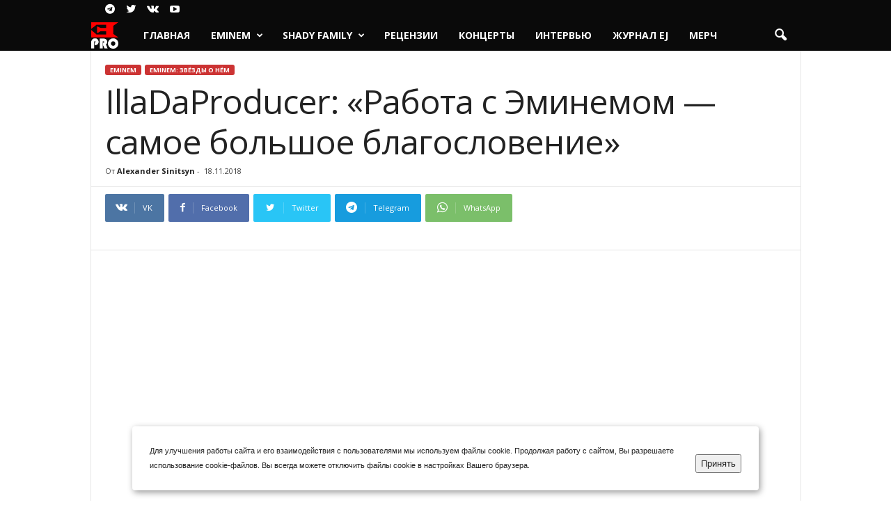

--- FILE ---
content_type: text/html; charset=UTF-8
request_url: https://www.eminem.pro/illadaproducer-rabota-s-eminemom-samoe-bolshoe-blagoslovenie.html
body_size: 38033
content:
<!doctype html >
<!--[if IE 8]>    <html class="ie8" dir="ltr" lang="ru-RU" prefix="og: https://ogp.me/ns#"> <![endif]-->
<!--[if IE 9]>    <html class="ie9" dir="ltr" lang="ru-RU" prefix="og: https://ogp.me/ns#"> <![endif]-->
<!--[if gt IE 8]><!--> <html dir="ltr" lang="ru-RU" prefix="og: https://ogp.me/ns#"> <!--<![endif]-->
<head>
    <title>IllaDaProducer: «Работа с Эминемом — самое большое благословение» | www.Eminem.pro</title>
    <meta charset="UTF-8" />
    <meta name="viewport" content="width=device-width, initial-scale=1.0">
    <link rel="pingback" href="https://www.eminem.pro/xmlrpc.php" />
    
		<!-- All in One SEO 4.8.7 - aioseo.com -->
	<meta name="description" content="IllaDaProducer в выпуске &quot;Deconstructed&quot; от Genius рассказал подробную историю создания шедеврального бита для &quot;Killshot&quot;. Читайте полный перевод от редакции ePro. IllaDaProducer - талантливый продюсер из Флориды, работал над 4-мя треками десятого альбома Маршалла &quot;Kamikaze&quot;. Именно его бит мы слышим в треке &quot;Killshot&quot;, который набрал рекордные 38,1 миллиона просмотров на YouTube за первые сутки. На данный" />
	<meta name="robots" content="max-image-preview:large" />
	<meta name="author" content="Alexander Sinitsyn"/>
	<meta name="msvalidate.01" content="E7DAACCB1E3E1F87F4EA4B2375890CC3" />
	<meta name="keywords" content="eminem,illadaproducer,killshot" />
	<link rel="canonical" href="https://www.eminem.pro/illadaproducer-rabota-s-eminemom-samoe-bolshoe-blagoslovenie.html" />
	<meta name="generator" content="All in One SEO (AIOSEO) 4.8.7" />
		<meta property="og:locale" content="ru_RU" />
		<meta property="og:site_name" content="www.Eminem.pro | Russian Site" />
		<meta property="og:type" content="article" />
		<meta property="og:title" content="IllaDaProducer: «Работа с Эминемом — самое большое благословение» | www.Eminem.pro" />
		<meta property="og:description" content="IllaDaProducer в выпуске &quot;Deconstructed&quot; от Genius рассказал подробную историю создания шедеврального бита для &quot;Killshot&quot;. Читайте полный перевод от редакции ePro. IllaDaProducer - талантливый продюсер из Флориды, работал над 4-мя треками десятого альбома Маршалла &quot;Kamikaze&quot;. Именно его бит мы слышим в треке &quot;Killshot&quot;, который набрал рекордные 38,1 миллиона просмотров на YouTube за первые сутки. На данный" />
		<meta property="og:url" content="https://www.eminem.pro/illadaproducer-rabota-s-eminemom-samoe-bolshoe-blagoslovenie.html" />
		<meta property="article:published_time" content="2018-11-17T22:33:31+00:00" />
		<meta property="article:modified_time" content="2018-11-17T22:33:31+00:00" />
		<meta name="twitter:card" content="summary" />
		<meta name="twitter:title" content="IllaDaProducer: «Работа с Эминемом — самое большое благословение» | www.Eminem.pro" />
		<meta name="twitter:description" content="IllaDaProducer в выпуске &quot;Deconstructed&quot; от Genius рассказал подробную историю создания шедеврального бита для &quot;Killshot&quot;. Читайте полный перевод от редакции ePro. IllaDaProducer - талантливый продюсер из Флориды, работал над 4-мя треками десятого альбома Маршалла &quot;Kamikaze&quot;. Именно его бит мы слышим в треке &quot;Killshot&quot;, который набрал рекордные 38,1 миллиона просмотров на YouTube за первые сутки. На данный" />
		<script type="application/ld+json" class="aioseo-schema">
			{"@context":"https:\/\/schema.org","@graph":[{"@type":"Article","@id":"https:\/\/www.eminem.pro\/illadaproducer-rabota-s-eminemom-samoe-bolshoe-blagoslovenie.html#article","name":"IllaDaProducer: \u00ab\u0420\u0430\u0431\u043e\u0442\u0430 \u0441 \u042d\u043c\u0438\u043d\u0435\u043c\u043e\u043c \u2014 \u0441\u0430\u043c\u043e\u0435 \u0431\u043e\u043b\u044c\u0448\u043e\u0435 \u0431\u043b\u0430\u0433\u043e\u0441\u043b\u043e\u0432\u0435\u043d\u0438\u0435\u00bb | www.Eminem.pro","headline":"IllaDaProducer: &#171;\u0420\u0430\u0431\u043e\u0442\u0430 \u0441 \u042d\u043c\u0438\u043d\u0435\u043c\u043e\u043c &#8212; \u0441\u0430\u043c\u043e\u0435 \u0431\u043e\u043b\u044c\u0448\u043e\u0435 \u0431\u043b\u0430\u0433\u043e\u0441\u043b\u043e\u0432\u0435\u043d\u0438\u0435&#187;","author":{"@id":"https:\/\/www.eminem.pro\/author\/alexander-sinitsyn#author"},"publisher":{"@id":"https:\/\/www.eminem.pro\/#organization"},"image":{"@type":"ImageObject","url":"https:\/\/www.eminem.pro\/wp-content\/uploads\/2018\/11\/maxresdefault-1.jpg","width":1280,"height":720},"datePublished":"2018-11-18T01:33:31+03:00","dateModified":"2018-11-18T01:33:31+03:00","inLanguage":"ru-RU","mainEntityOfPage":{"@id":"https:\/\/www.eminem.pro\/illadaproducer-rabota-s-eminemom-samoe-bolshoe-blagoslovenie.html#webpage"},"isPartOf":{"@id":"https:\/\/www.eminem.pro\/illadaproducer-rabota-s-eminemom-samoe-bolshoe-blagoslovenie.html#webpage"},"articleSection":"Eminem: \u0417\u0432\u0451\u0437\u0434\u044b \u043e \u043d\u0451\u043c, Eminem, illadaproducer, Killshot"},{"@type":"BreadcrumbList","@id":"https:\/\/www.eminem.pro\/illadaproducer-rabota-s-eminemom-samoe-bolshoe-blagoslovenie.html#breadcrumblist","itemListElement":[{"@type":"ListItem","@id":"https:\/\/www.eminem.pro#listItem","position":1,"name":"\u0413\u043b\u0430\u0432\u043d\u0430\u044f","item":"https:\/\/www.eminem.pro","nextItem":{"@type":"ListItem","@id":"https:\/\/www.eminem.pro\/category\/eminem#listItem","name":"Eminem"}},{"@type":"ListItem","@id":"https:\/\/www.eminem.pro\/category\/eminem#listItem","position":2,"name":"Eminem","item":"https:\/\/www.eminem.pro\/category\/eminem","nextItem":{"@type":"ListItem","@id":"https:\/\/www.eminem.pro\/category\/eminem\/zvyozdyi-ob-emineme#listItem","name":"Eminem: \u0417\u0432\u0451\u0437\u0434\u044b \u043e \u043d\u0451\u043c"},"previousItem":{"@type":"ListItem","@id":"https:\/\/www.eminem.pro#listItem","name":"\u0413\u043b\u0430\u0432\u043d\u0430\u044f"}},{"@type":"ListItem","@id":"https:\/\/www.eminem.pro\/category\/eminem\/zvyozdyi-ob-emineme#listItem","position":3,"name":"Eminem: \u0417\u0432\u0451\u0437\u0434\u044b \u043e \u043d\u0451\u043c","item":"https:\/\/www.eminem.pro\/category\/eminem\/zvyozdyi-ob-emineme","nextItem":{"@type":"ListItem","@id":"https:\/\/www.eminem.pro\/illadaproducer-rabota-s-eminemom-samoe-bolshoe-blagoslovenie.html#listItem","name":"IllaDaProducer: &#171;\u0420\u0430\u0431\u043e\u0442\u0430 \u0441 \u042d\u043c\u0438\u043d\u0435\u043c\u043e\u043c &#8212; \u0441\u0430\u043c\u043e\u0435 \u0431\u043e\u043b\u044c\u0448\u043e\u0435 \u0431\u043b\u0430\u0433\u043e\u0441\u043b\u043e\u0432\u0435\u043d\u0438\u0435&#187;"},"previousItem":{"@type":"ListItem","@id":"https:\/\/www.eminem.pro\/category\/eminem#listItem","name":"Eminem"}},{"@type":"ListItem","@id":"https:\/\/www.eminem.pro\/illadaproducer-rabota-s-eminemom-samoe-bolshoe-blagoslovenie.html#listItem","position":4,"name":"IllaDaProducer: &#171;\u0420\u0430\u0431\u043e\u0442\u0430 \u0441 \u042d\u043c\u0438\u043d\u0435\u043c\u043e\u043c &#8212; \u0441\u0430\u043c\u043e\u0435 \u0431\u043e\u043b\u044c\u0448\u043e\u0435 \u0431\u043b\u0430\u0433\u043e\u0441\u043b\u043e\u0432\u0435\u043d\u0438\u0435&#187;","previousItem":{"@type":"ListItem","@id":"https:\/\/www.eminem.pro\/category\/eminem\/zvyozdyi-ob-emineme#listItem","name":"Eminem: \u0417\u0432\u0451\u0437\u0434\u044b \u043e \u043d\u0451\u043c"}}]},{"@type":"Organization","@id":"https:\/\/www.eminem.pro\/#organization","name":"www.Eminem.pro","description":"Russian Site","url":"https:\/\/www.eminem.pro\/"},{"@type":"Person","@id":"https:\/\/www.eminem.pro\/author\/alexander-sinitsyn#author","url":"https:\/\/www.eminem.pro\/author\/alexander-sinitsyn","name":"Alexander Sinitsyn","image":{"@type":"ImageObject","@id":"https:\/\/www.eminem.pro\/illadaproducer-rabota-s-eminemom-samoe-bolshoe-blagoslovenie.html#authorImage","url":"https:\/\/secure.gravatar.com\/avatar\/5c22380fe7407e4e77f5a67dfe9eb6a54b0c8c1399f985ea7c1a9e9fe627d0d1?s=96&d=mm&r=g","width":96,"height":96,"caption":"Alexander Sinitsyn"}},{"@type":"WebPage","@id":"https:\/\/www.eminem.pro\/illadaproducer-rabota-s-eminemom-samoe-bolshoe-blagoslovenie.html#webpage","url":"https:\/\/www.eminem.pro\/illadaproducer-rabota-s-eminemom-samoe-bolshoe-blagoslovenie.html","name":"IllaDaProducer: \u00ab\u0420\u0430\u0431\u043e\u0442\u0430 \u0441 \u042d\u043c\u0438\u043d\u0435\u043c\u043e\u043c \u2014 \u0441\u0430\u043c\u043e\u0435 \u0431\u043e\u043b\u044c\u0448\u043e\u0435 \u0431\u043b\u0430\u0433\u043e\u0441\u043b\u043e\u0432\u0435\u043d\u0438\u0435\u00bb | www.Eminem.pro","description":"IllaDaProducer \u0432 \u0432\u044b\u043f\u0443\u0441\u043a\u0435 \"Deconstructed\" \u043e\u0442 Genius \u0440\u0430\u0441\u0441\u043a\u0430\u0437\u0430\u043b \u043f\u043e\u0434\u0440\u043e\u0431\u043d\u0443\u044e \u0438\u0441\u0442\u043e\u0440\u0438\u044e \u0441\u043e\u0437\u0434\u0430\u043d\u0438\u044f \u0448\u0435\u0434\u0435\u0432\u0440\u0430\u043b\u044c\u043d\u043e\u0433\u043e \u0431\u0438\u0442\u0430 \u0434\u043b\u044f \"Killshot\". \u0427\u0438\u0442\u0430\u0439\u0442\u0435 \u043f\u043e\u043b\u043d\u044b\u0439 \u043f\u0435\u0440\u0435\u0432\u043e\u0434 \u043e\u0442 \u0440\u0435\u0434\u0430\u043a\u0446\u0438\u0438 ePro. IllaDaProducer - \u0442\u0430\u043b\u0430\u043d\u0442\u043b\u0438\u0432\u044b\u0439 \u043f\u0440\u043e\u0434\u044e\u0441\u0435\u0440 \u0438\u0437 \u0424\u043b\u043e\u0440\u0438\u0434\u044b, \u0440\u0430\u0431\u043e\u0442\u0430\u043b \u043d\u0430\u0434 4-\u043c\u044f \u0442\u0440\u0435\u043a\u0430\u043c\u0438 \u0434\u0435\u0441\u044f\u0442\u043e\u0433\u043e \u0430\u043b\u044c\u0431\u043e\u043c\u0430 \u041c\u0430\u0440\u0448\u0430\u043b\u043b\u0430 \"Kamikaze\". \u0418\u043c\u0435\u043d\u043d\u043e \u0435\u0433\u043e \u0431\u0438\u0442 \u043c\u044b \u0441\u043b\u044b\u0448\u0438\u043c \u0432 \u0442\u0440\u0435\u043a\u0435 \"Killshot\", \u043a\u043e\u0442\u043e\u0440\u044b\u0439 \u043d\u0430\u0431\u0440\u0430\u043b \u0440\u0435\u043a\u043e\u0440\u0434\u043d\u044b\u0435 38,1 \u043c\u0438\u043b\u043b\u0438\u043e\u043d\u0430 \u043f\u0440\u043e\u0441\u043c\u043e\u0442\u0440\u043e\u0432 \u043d\u0430 YouTube \u0437\u0430 \u043f\u0435\u0440\u0432\u044b\u0435 \u0441\u0443\u0442\u043a\u0438. \u041d\u0430 \u0434\u0430\u043d\u043d\u044b\u0439","inLanguage":"ru-RU","isPartOf":{"@id":"https:\/\/www.eminem.pro\/#website"},"breadcrumb":{"@id":"https:\/\/www.eminem.pro\/illadaproducer-rabota-s-eminemom-samoe-bolshoe-blagoslovenie.html#breadcrumblist"},"author":{"@id":"https:\/\/www.eminem.pro\/author\/alexander-sinitsyn#author"},"creator":{"@id":"https:\/\/www.eminem.pro\/author\/alexander-sinitsyn#author"},"image":{"@type":"ImageObject","url":"https:\/\/www.eminem.pro\/wp-content\/uploads\/2018\/11\/maxresdefault-1.jpg","@id":"https:\/\/www.eminem.pro\/illadaproducer-rabota-s-eminemom-samoe-bolshoe-blagoslovenie.html\/#mainImage","width":1280,"height":720},"primaryImageOfPage":{"@id":"https:\/\/www.eminem.pro\/illadaproducer-rabota-s-eminemom-samoe-bolshoe-blagoslovenie.html#mainImage"},"datePublished":"2018-11-18T01:33:31+03:00","dateModified":"2018-11-18T01:33:31+03:00"},{"@type":"WebSite","@id":"https:\/\/www.eminem.pro\/#website","url":"https:\/\/www.eminem.pro\/","name":"www.Eminem.pro","description":"Russian Site","inLanguage":"ru-RU","publisher":{"@id":"https:\/\/www.eminem.pro\/#organization"}}]}
		</script>
		<!-- All in One SEO -->

<link rel="icon" type="image/png" href="https://www.eminem.pro/wp-content/uploads/2024/10/favicon.png"><link rel="apple-touch-icon" sizes="76x76" href="https://www.eminem.pro/wp-content/uploads/2024/10/logo-76-76.png"/><link rel="apple-touch-icon" sizes="120x120" href="https://www.eminem.pro/wp-content/uploads/2024/10/logo-120-120.png"/><link rel="apple-touch-icon" sizes="152x152" href="https://www.eminem.pro/wp-content/uploads/2024/10/logo-150-150.png"/><link rel="apple-touch-icon" sizes="114x114" href="https://www.eminem.pro/wp-content/uploads/2024/10/logo-114-114.png"/><link rel="apple-touch-icon" sizes="144x144" href="https://www.eminem.pro/wp-content/uploads/2024/10/logo-144-144.png"/><link rel='dns-prefetch' href='//fonts.googleapis.com' />
<link rel="alternate" type="application/rss+xml" title="www.Eminem.pro &raquo; Лента" href="https://www.eminem.pro/feed" />
<link rel="alternate" type="application/rss+xml" title="www.Eminem.pro &raquo; Лента комментариев" href="https://www.eminem.pro/comments/feed" />
<link rel="alternate" title="oEmbed (JSON)" type="application/json+oembed" href="https://www.eminem.pro/wp-json/oembed/1.0/embed?url=https%3A%2F%2Fwww.eminem.pro%2Filladaproducer-rabota-s-eminemom-samoe-bolshoe-blagoslovenie.html" />
<link rel="alternate" title="oEmbed (XML)" type="text/xml+oembed" href="https://www.eminem.pro/wp-json/oembed/1.0/embed?url=https%3A%2F%2Fwww.eminem.pro%2Filladaproducer-rabota-s-eminemom-samoe-bolshoe-blagoslovenie.html&#038;format=xml" />
<style id='wp-img-auto-sizes-contain-inline-css' type='text/css'>
img:is([sizes=auto i],[sizes^="auto," i]){contain-intrinsic-size:3000px 1500px}
/*# sourceURL=wp-img-auto-sizes-contain-inline-css */
</style>
<style id='wp-emoji-styles-inline-css' type='text/css'>

	img.wp-smiley, img.emoji {
		display: inline !important;
		border: none !important;
		box-shadow: none !important;
		height: 1em !important;
		width: 1em !important;
		margin: 0 0.07em !important;
		vertical-align: -0.1em !important;
		background: none !important;
		padding: 0 !important;
	}
/*# sourceURL=wp-emoji-styles-inline-css */
</style>
<style id='wp-block-library-inline-css' type='text/css'>
:root{--wp-block-synced-color:#7a00df;--wp-block-synced-color--rgb:122,0,223;--wp-bound-block-color:var(--wp-block-synced-color);--wp-editor-canvas-background:#ddd;--wp-admin-theme-color:#007cba;--wp-admin-theme-color--rgb:0,124,186;--wp-admin-theme-color-darker-10:#006ba1;--wp-admin-theme-color-darker-10--rgb:0,107,160.5;--wp-admin-theme-color-darker-20:#005a87;--wp-admin-theme-color-darker-20--rgb:0,90,135;--wp-admin-border-width-focus:2px}@media (min-resolution:192dpi){:root{--wp-admin-border-width-focus:1.5px}}.wp-element-button{cursor:pointer}:root .has-very-light-gray-background-color{background-color:#eee}:root .has-very-dark-gray-background-color{background-color:#313131}:root .has-very-light-gray-color{color:#eee}:root .has-very-dark-gray-color{color:#313131}:root .has-vivid-green-cyan-to-vivid-cyan-blue-gradient-background{background:linear-gradient(135deg,#00d084,#0693e3)}:root .has-purple-crush-gradient-background{background:linear-gradient(135deg,#34e2e4,#4721fb 50%,#ab1dfe)}:root .has-hazy-dawn-gradient-background{background:linear-gradient(135deg,#faaca8,#dad0ec)}:root .has-subdued-olive-gradient-background{background:linear-gradient(135deg,#fafae1,#67a671)}:root .has-atomic-cream-gradient-background{background:linear-gradient(135deg,#fdd79a,#004a59)}:root .has-nightshade-gradient-background{background:linear-gradient(135deg,#330968,#31cdcf)}:root .has-midnight-gradient-background{background:linear-gradient(135deg,#020381,#2874fc)}:root{--wp--preset--font-size--normal:16px;--wp--preset--font-size--huge:42px}.has-regular-font-size{font-size:1em}.has-larger-font-size{font-size:2.625em}.has-normal-font-size{font-size:var(--wp--preset--font-size--normal)}.has-huge-font-size{font-size:var(--wp--preset--font-size--huge)}.has-text-align-center{text-align:center}.has-text-align-left{text-align:left}.has-text-align-right{text-align:right}.has-fit-text{white-space:nowrap!important}#end-resizable-editor-section{display:none}.aligncenter{clear:both}.items-justified-left{justify-content:flex-start}.items-justified-center{justify-content:center}.items-justified-right{justify-content:flex-end}.items-justified-space-between{justify-content:space-between}.screen-reader-text{border:0;clip-path:inset(50%);height:1px;margin:-1px;overflow:hidden;padding:0;position:absolute;width:1px;word-wrap:normal!important}.screen-reader-text:focus{background-color:#ddd;clip-path:none;color:#444;display:block;font-size:1em;height:auto;left:5px;line-height:normal;padding:15px 23px 14px;text-decoration:none;top:5px;width:auto;z-index:100000}html :where(.has-border-color){border-style:solid}html :where([style*=border-top-color]){border-top-style:solid}html :where([style*=border-right-color]){border-right-style:solid}html :where([style*=border-bottom-color]){border-bottom-style:solid}html :where([style*=border-left-color]){border-left-style:solid}html :where([style*=border-width]){border-style:solid}html :where([style*=border-top-width]){border-top-style:solid}html :where([style*=border-right-width]){border-right-style:solid}html :where([style*=border-bottom-width]){border-bottom-style:solid}html :where([style*=border-left-width]){border-left-style:solid}html :where(img[class*=wp-image-]){height:auto;max-width:100%}:where(figure){margin:0 0 1em}html :where(.is-position-sticky){--wp-admin--admin-bar--position-offset:var(--wp-admin--admin-bar--height,0px)}@media screen and (max-width:600px){html :where(.is-position-sticky){--wp-admin--admin-bar--position-offset:0px}}

/*# sourceURL=wp-block-library-inline-css */
</style><style id='global-styles-inline-css' type='text/css'>
:root{--wp--preset--aspect-ratio--square: 1;--wp--preset--aspect-ratio--4-3: 4/3;--wp--preset--aspect-ratio--3-4: 3/4;--wp--preset--aspect-ratio--3-2: 3/2;--wp--preset--aspect-ratio--2-3: 2/3;--wp--preset--aspect-ratio--16-9: 16/9;--wp--preset--aspect-ratio--9-16: 9/16;--wp--preset--color--black: #000000;--wp--preset--color--cyan-bluish-gray: #abb8c3;--wp--preset--color--white: #ffffff;--wp--preset--color--pale-pink: #f78da7;--wp--preset--color--vivid-red: #cf2e2e;--wp--preset--color--luminous-vivid-orange: #ff6900;--wp--preset--color--luminous-vivid-amber: #fcb900;--wp--preset--color--light-green-cyan: #7bdcb5;--wp--preset--color--vivid-green-cyan: #00d084;--wp--preset--color--pale-cyan-blue: #8ed1fc;--wp--preset--color--vivid-cyan-blue: #0693e3;--wp--preset--color--vivid-purple: #9b51e0;--wp--preset--gradient--vivid-cyan-blue-to-vivid-purple: linear-gradient(135deg,rgb(6,147,227) 0%,rgb(155,81,224) 100%);--wp--preset--gradient--light-green-cyan-to-vivid-green-cyan: linear-gradient(135deg,rgb(122,220,180) 0%,rgb(0,208,130) 100%);--wp--preset--gradient--luminous-vivid-amber-to-luminous-vivid-orange: linear-gradient(135deg,rgb(252,185,0) 0%,rgb(255,105,0) 100%);--wp--preset--gradient--luminous-vivid-orange-to-vivid-red: linear-gradient(135deg,rgb(255,105,0) 0%,rgb(207,46,46) 100%);--wp--preset--gradient--very-light-gray-to-cyan-bluish-gray: linear-gradient(135deg,rgb(238,238,238) 0%,rgb(169,184,195) 100%);--wp--preset--gradient--cool-to-warm-spectrum: linear-gradient(135deg,rgb(74,234,220) 0%,rgb(151,120,209) 20%,rgb(207,42,186) 40%,rgb(238,44,130) 60%,rgb(251,105,98) 80%,rgb(254,248,76) 100%);--wp--preset--gradient--blush-light-purple: linear-gradient(135deg,rgb(255,206,236) 0%,rgb(152,150,240) 100%);--wp--preset--gradient--blush-bordeaux: linear-gradient(135deg,rgb(254,205,165) 0%,rgb(254,45,45) 50%,rgb(107,0,62) 100%);--wp--preset--gradient--luminous-dusk: linear-gradient(135deg,rgb(255,203,112) 0%,rgb(199,81,192) 50%,rgb(65,88,208) 100%);--wp--preset--gradient--pale-ocean: linear-gradient(135deg,rgb(255,245,203) 0%,rgb(182,227,212) 50%,rgb(51,167,181) 100%);--wp--preset--gradient--electric-grass: linear-gradient(135deg,rgb(202,248,128) 0%,rgb(113,206,126) 100%);--wp--preset--gradient--midnight: linear-gradient(135deg,rgb(2,3,129) 0%,rgb(40,116,252) 100%);--wp--preset--font-size--small: 10px;--wp--preset--font-size--medium: 20px;--wp--preset--font-size--large: 30px;--wp--preset--font-size--x-large: 42px;--wp--preset--font-size--regular: 14px;--wp--preset--font-size--larger: 48px;--wp--preset--spacing--20: 0.44rem;--wp--preset--spacing--30: 0.67rem;--wp--preset--spacing--40: 1rem;--wp--preset--spacing--50: 1.5rem;--wp--preset--spacing--60: 2.25rem;--wp--preset--spacing--70: 3.38rem;--wp--preset--spacing--80: 5.06rem;--wp--preset--shadow--natural: 6px 6px 9px rgba(0, 0, 0, 0.2);--wp--preset--shadow--deep: 12px 12px 50px rgba(0, 0, 0, 0.4);--wp--preset--shadow--sharp: 6px 6px 0px rgba(0, 0, 0, 0.2);--wp--preset--shadow--outlined: 6px 6px 0px -3px rgb(255, 255, 255), 6px 6px rgb(0, 0, 0);--wp--preset--shadow--crisp: 6px 6px 0px rgb(0, 0, 0);}:where(.is-layout-flex){gap: 0.5em;}:where(.is-layout-grid){gap: 0.5em;}body .is-layout-flex{display: flex;}.is-layout-flex{flex-wrap: wrap;align-items: center;}.is-layout-flex > :is(*, div){margin: 0;}body .is-layout-grid{display: grid;}.is-layout-grid > :is(*, div){margin: 0;}:where(.wp-block-columns.is-layout-flex){gap: 2em;}:where(.wp-block-columns.is-layout-grid){gap: 2em;}:where(.wp-block-post-template.is-layout-flex){gap: 1.25em;}:where(.wp-block-post-template.is-layout-grid){gap: 1.25em;}.has-black-color{color: var(--wp--preset--color--black) !important;}.has-cyan-bluish-gray-color{color: var(--wp--preset--color--cyan-bluish-gray) !important;}.has-white-color{color: var(--wp--preset--color--white) !important;}.has-pale-pink-color{color: var(--wp--preset--color--pale-pink) !important;}.has-vivid-red-color{color: var(--wp--preset--color--vivid-red) !important;}.has-luminous-vivid-orange-color{color: var(--wp--preset--color--luminous-vivid-orange) !important;}.has-luminous-vivid-amber-color{color: var(--wp--preset--color--luminous-vivid-amber) !important;}.has-light-green-cyan-color{color: var(--wp--preset--color--light-green-cyan) !important;}.has-vivid-green-cyan-color{color: var(--wp--preset--color--vivid-green-cyan) !important;}.has-pale-cyan-blue-color{color: var(--wp--preset--color--pale-cyan-blue) !important;}.has-vivid-cyan-blue-color{color: var(--wp--preset--color--vivid-cyan-blue) !important;}.has-vivid-purple-color{color: var(--wp--preset--color--vivid-purple) !important;}.has-black-background-color{background-color: var(--wp--preset--color--black) !important;}.has-cyan-bluish-gray-background-color{background-color: var(--wp--preset--color--cyan-bluish-gray) !important;}.has-white-background-color{background-color: var(--wp--preset--color--white) !important;}.has-pale-pink-background-color{background-color: var(--wp--preset--color--pale-pink) !important;}.has-vivid-red-background-color{background-color: var(--wp--preset--color--vivid-red) !important;}.has-luminous-vivid-orange-background-color{background-color: var(--wp--preset--color--luminous-vivid-orange) !important;}.has-luminous-vivid-amber-background-color{background-color: var(--wp--preset--color--luminous-vivid-amber) !important;}.has-light-green-cyan-background-color{background-color: var(--wp--preset--color--light-green-cyan) !important;}.has-vivid-green-cyan-background-color{background-color: var(--wp--preset--color--vivid-green-cyan) !important;}.has-pale-cyan-blue-background-color{background-color: var(--wp--preset--color--pale-cyan-blue) !important;}.has-vivid-cyan-blue-background-color{background-color: var(--wp--preset--color--vivid-cyan-blue) !important;}.has-vivid-purple-background-color{background-color: var(--wp--preset--color--vivid-purple) !important;}.has-black-border-color{border-color: var(--wp--preset--color--black) !important;}.has-cyan-bluish-gray-border-color{border-color: var(--wp--preset--color--cyan-bluish-gray) !important;}.has-white-border-color{border-color: var(--wp--preset--color--white) !important;}.has-pale-pink-border-color{border-color: var(--wp--preset--color--pale-pink) !important;}.has-vivid-red-border-color{border-color: var(--wp--preset--color--vivid-red) !important;}.has-luminous-vivid-orange-border-color{border-color: var(--wp--preset--color--luminous-vivid-orange) !important;}.has-luminous-vivid-amber-border-color{border-color: var(--wp--preset--color--luminous-vivid-amber) !important;}.has-light-green-cyan-border-color{border-color: var(--wp--preset--color--light-green-cyan) !important;}.has-vivid-green-cyan-border-color{border-color: var(--wp--preset--color--vivid-green-cyan) !important;}.has-pale-cyan-blue-border-color{border-color: var(--wp--preset--color--pale-cyan-blue) !important;}.has-vivid-cyan-blue-border-color{border-color: var(--wp--preset--color--vivid-cyan-blue) !important;}.has-vivid-purple-border-color{border-color: var(--wp--preset--color--vivid-purple) !important;}.has-vivid-cyan-blue-to-vivid-purple-gradient-background{background: var(--wp--preset--gradient--vivid-cyan-blue-to-vivid-purple) !important;}.has-light-green-cyan-to-vivid-green-cyan-gradient-background{background: var(--wp--preset--gradient--light-green-cyan-to-vivid-green-cyan) !important;}.has-luminous-vivid-amber-to-luminous-vivid-orange-gradient-background{background: var(--wp--preset--gradient--luminous-vivid-amber-to-luminous-vivid-orange) !important;}.has-luminous-vivid-orange-to-vivid-red-gradient-background{background: var(--wp--preset--gradient--luminous-vivid-orange-to-vivid-red) !important;}.has-very-light-gray-to-cyan-bluish-gray-gradient-background{background: var(--wp--preset--gradient--very-light-gray-to-cyan-bluish-gray) !important;}.has-cool-to-warm-spectrum-gradient-background{background: var(--wp--preset--gradient--cool-to-warm-spectrum) !important;}.has-blush-light-purple-gradient-background{background: var(--wp--preset--gradient--blush-light-purple) !important;}.has-blush-bordeaux-gradient-background{background: var(--wp--preset--gradient--blush-bordeaux) !important;}.has-luminous-dusk-gradient-background{background: var(--wp--preset--gradient--luminous-dusk) !important;}.has-pale-ocean-gradient-background{background: var(--wp--preset--gradient--pale-ocean) !important;}.has-electric-grass-gradient-background{background: var(--wp--preset--gradient--electric-grass) !important;}.has-midnight-gradient-background{background: var(--wp--preset--gradient--midnight) !important;}.has-small-font-size{font-size: var(--wp--preset--font-size--small) !important;}.has-medium-font-size{font-size: var(--wp--preset--font-size--medium) !important;}.has-large-font-size{font-size: var(--wp--preset--font-size--large) !important;}.has-x-large-font-size{font-size: var(--wp--preset--font-size--x-large) !important;}
/*# sourceURL=global-styles-inline-css */
</style>

<style id='classic-theme-styles-inline-css' type='text/css'>
/*! This file is auto-generated */
.wp-block-button__link{color:#fff;background-color:#32373c;border-radius:9999px;box-shadow:none;text-decoration:none;padding:calc(.667em + 2px) calc(1.333em + 2px);font-size:1.125em}.wp-block-file__button{background:#32373c;color:#fff;text-decoration:none}
/*# sourceURL=/wp-includes/css/classic-themes.min.css */
</style>
<link rel='stylesheet' id='google-fonts-style-css' href='https://fonts.googleapis.com/css?family=Open+Sans%3A400%2C600%2C700%7CRoboto+Condensed%3A400%2C500%2C700&#038;display=swap&#038;ver=5.4.1' type='text/css' media='all' />
<link rel='stylesheet' id='td-theme-css' href='https://www.eminem.pro/wp-content/themes/NewePro2023/style.css?ver=5.4.1' type='text/css' media='all' />
<style id='td-theme-inline-css' type='text/css'>
    
        @media (max-width: 767px) {
            .td-header-desktop-wrap {
                display: none;
            }
        }
        @media (min-width: 767px) {
            .td-header-mobile-wrap {
                display: none;
            }
        }
    
	
/*# sourceURL=td-theme-inline-css */
</style>
<link rel='stylesheet' id='td-legacy-framework-front-style-css' href='https://www.eminem.pro/wp-content/plugins/td-composer/legacy/Newsmag/assets/css/td_legacy_main.css?ver=971d5171b3e19fdd336fb9bcd8706cdex' type='text/css' media='all' />
<script type="text/javascript" src="https://www.eminem.pro/wp-includes/js/jquery/jquery.min.js?ver=3.7.1" id="jquery-core-js"></script>
<script type="text/javascript" src="https://www.eminem.pro/wp-includes/js/jquery/jquery-migrate.min.js?ver=3.4.1" id="jquery-migrate-js"></script>
<link rel="https://api.w.org/" href="https://www.eminem.pro/wp-json/" /><link rel="alternate" title="JSON" type="application/json" href="https://www.eminem.pro/wp-json/wp/v2/posts/38190" /><link rel="EditURI" type="application/rsd+xml" title="RSD" href="https://www.eminem.pro/xmlrpc.php?rsd" />
<meta name="generator" content="WordPress 6.9" />
<link rel='shortlink' href='https://www.eminem.pro/?p=38190' />
<!--[if lt IE 9]><script src="https://cdnjs.cloudflare.com/ajax/libs/html5shiv/3.7.3/html5shiv.js"></script><![endif]-->
    
<!-- JS generated by theme -->

<script>
    
    

	    var tdBlocksArray = []; //here we store all the items for the current page

	    //td_block class - each ajax block uses a object of this class for requests
	    function tdBlock() {
		    this.id = '';
		    this.block_type = 1; //block type id (1-234 etc)
		    this.atts = '';
		    this.td_column_number = '';
		    this.td_current_page = 1; //
		    this.post_count = 0; //from wp
		    this.found_posts = 0; //from wp
		    this.max_num_pages = 0; //from wp
		    this.td_filter_value = ''; //current live filter value
		    this.is_ajax_running = false;
		    this.td_user_action = ''; // load more or infinite loader (used by the animation)
		    this.header_color = '';
		    this.ajax_pagination_infinite_stop = ''; //show load more at page x
	    }


        // td_js_generator - mini detector
        (function(){
            var htmlTag = document.getElementsByTagName("html")[0];

	        if ( navigator.userAgent.indexOf("MSIE 10.0") > -1 ) {
                htmlTag.className += ' ie10';
            }

            if ( !!navigator.userAgent.match(/Trident.*rv\:11\./) ) {
                htmlTag.className += ' ie11';
            }

	        if ( navigator.userAgent.indexOf("Edge") > -1 ) {
                htmlTag.className += ' ieEdge';
            }

            if ( /(iPad|iPhone|iPod)/g.test(navigator.userAgent) ) {
                htmlTag.className += ' td-md-is-ios';
            }

            var user_agent = navigator.userAgent.toLowerCase();
            if ( user_agent.indexOf("android") > -1 ) {
                htmlTag.className += ' td-md-is-android';
            }

            if ( -1 !== navigator.userAgent.indexOf('Mac OS X')  ) {
                htmlTag.className += ' td-md-is-os-x';
            }

            if ( /chrom(e|ium)/.test(navigator.userAgent.toLowerCase()) ) {
               htmlTag.className += ' td-md-is-chrome';
            }

            if ( -1 !== navigator.userAgent.indexOf('Firefox') ) {
                htmlTag.className += ' td-md-is-firefox';
            }

            if ( -1 !== navigator.userAgent.indexOf('Safari') && -1 === navigator.userAgent.indexOf('Chrome') ) {
                htmlTag.className += ' td-md-is-safari';
            }

            if( -1 !== navigator.userAgent.indexOf('IEMobile') ){
                htmlTag.className += ' td-md-is-iemobile';
            }

        })();




        var tdLocalCache = {};

        ( function () {
            "use strict";

            tdLocalCache = {
                data: {},
                remove: function (resource_id) {
                    delete tdLocalCache.data[resource_id];
                },
                exist: function (resource_id) {
                    return tdLocalCache.data.hasOwnProperty(resource_id) && tdLocalCache.data[resource_id] !== null;
                },
                get: function (resource_id) {
                    return tdLocalCache.data[resource_id];
                },
                set: function (resource_id, cachedData) {
                    tdLocalCache.remove(resource_id);
                    tdLocalCache.data[resource_id] = cachedData;
                }
            };
        })();

    
    
var td_viewport_interval_list=[{"limitBottom":767,"sidebarWidth":251},{"limitBottom":1023,"sidebarWidth":339}];
var td_animation_stack_effect="type0";
var tds_animation_stack=true;
var td_animation_stack_specific_selectors=".entry-thumb, img, .td-lazy-img";
var td_animation_stack_general_selectors=".td-animation-stack img, .td-animation-stack .entry-thumb, .post img, .td-animation-stack .td-lazy-img";
var tdc_is_installed="yes";
var td_ajax_url="https:\/\/www.eminem.pro\/wp-admin\/admin-ajax.php?td_theme_name=Newsmag&v=5.4.1";
var td_get_template_directory_uri="https:\/\/www.eminem.pro\/wp-content\/plugins\/td-composer\/legacy\/common";
var tds_snap_menu="";
var tds_logo_on_sticky="";
var tds_header_style="9";
var td_please_wait="\u041f\u043e\u0436\u0430\u043b\u0443\u0439\u0441\u0442\u0430, \u043f\u043e\u0434\u043e\u0436\u0434\u0438\u0442\u0435...";
var td_email_user_pass_incorrect="\u041d\u0435\u0432\u0435\u0440\u043d\u043e\u0435 \u0438\u043c\u044f \u043f\u043e\u043b\u044c\u0437\u043e\u0432\u0430\u0442\u0435\u043b\u044f \u0438\u043b\u0438 \u043f\u0430\u0440\u043e\u043b\u044c!";
var td_email_user_incorrect="\u041d\u0435\u0432\u0435\u0440\u043d\u044b\u0439 \u0430\u0434\u0440\u0435\u0441 \u044d\u043b\u0435\u043a\u0442\u0440\u043e\u043d\u043d\u043e\u0439 \u043f\u043e\u0447\u0442\u044b \u0438\u043b\u0438 \u043f\u0430\u0440\u043e\u043b\u044c!";
var td_email_incorrect="\u041d\u0435\u0432\u0435\u0440\u043d\u044b\u0439 \u0430\u0434\u0440\u0435\u0441 \u044d\u043b\u0435\u043a\u0442\u0440\u043e\u043d\u043d\u043e\u0439 \u043f\u043e\u0447\u0442\u044b!";
var td_user_incorrect="Username incorrect!";
var td_email_user_empty="Email or username empty!";
var td_pass_empty="Pass empty!";
var td_pass_pattern_incorrect="Invalid Pass Pattern!";
var td_retype_pass_incorrect="Retyped Pass incorrect!";
var tds_more_articles_on_post_enable="";
var tds_more_articles_on_post_time_to_wait="";
var tds_more_articles_on_post_pages_distance_from_top=0;
var tds_theme_color_site_wide="#cc3333";
var tds_smart_sidebar="";
var tdThemeName="Newsmag";
var tdThemeNameWl="Newsmag";
var td_magnific_popup_translation_tPrev="\u041f\u0440\u0435\u0434\u044b\u0434\u0443\u0449\u0438\u0439 (\u041a\u043d\u043e\u043f\u043a\u0430 \u0432\u043b\u0435\u0432\u043e)";
var td_magnific_popup_translation_tNext="\u0421\u043b\u0435\u0434\u0443\u044e\u0449\u0438\u0439 (\u041a\u043d\u043e\u043f\u043a\u0430 \u0432\u043f\u0440\u0430\u0432\u043e)";
var td_magnific_popup_translation_tCounter="%curr% \u0438\u0437 %total%";
var td_magnific_popup_translation_ajax_tError="\u0421\u043e\u0434\u0435\u0440\u0436\u0438\u043c\u043e\u0435 %url% \u043d\u0435 \u043c\u043e\u0436\u0435\u0442 \u0431\u044b\u0442\u044c \u0437\u0430\u0433\u0440\u0443\u0436\u0435\u043d\u043e.";
var td_magnific_popup_translation_image_tError="\u0418\u0437\u043e\u0431\u0440\u0430\u0436\u0435\u043d\u0438\u0435 #%curr% \u043d\u0435 \u0443\u0434\u0430\u043b\u043e\u0441\u044c \u0437\u0430\u0433\u0440\u0443\u0437\u0438\u0442\u044c.";
var tdBlockNonce="ceca0fba00";
var tdDateNamesI18n={"month_names":["\u042f\u043d\u0432\u0430\u0440\u044c","\u0424\u0435\u0432\u0440\u0430\u043b\u044c","\u041c\u0430\u0440\u0442","\u0410\u043f\u0440\u0435\u043b\u044c","\u041c\u0430\u0439","\u0418\u044e\u043d\u044c","\u0418\u044e\u043b\u044c","\u0410\u0432\u0433\u0443\u0441\u0442","\u0421\u0435\u043d\u0442\u044f\u0431\u0440\u044c","\u041e\u043a\u0442\u044f\u0431\u0440\u044c","\u041d\u043e\u044f\u0431\u0440\u044c","\u0414\u0435\u043a\u0430\u0431\u0440\u044c"],"month_names_short":["\u042f\u043d\u0432","\u0424\u0435\u0432","\u041c\u0430\u0440","\u0410\u043f\u0440","\u041c\u0430\u0439","\u0418\u044e\u043d","\u0418\u044e\u043b","\u0410\u0432\u0433","\u0421\u0435\u043d","\u041e\u043a\u0442","\u041d\u043e\u044f","\u0414\u0435\u043a"],"day_names":["\u0412\u043e\u0441\u043a\u0440\u0435\u0441\u0435\u043d\u044c\u0435","\u041f\u043e\u043d\u0435\u0434\u0435\u043b\u044c\u043d\u0438\u043a","\u0412\u0442\u043e\u0440\u043d\u0438\u043a","\u0421\u0440\u0435\u0434\u0430","\u0427\u0435\u0442\u0432\u0435\u0440\u0433","\u041f\u044f\u0442\u043d\u0438\u0446\u0430","\u0421\u0443\u0431\u0431\u043e\u0442\u0430"],"day_names_short":["\u0412\u0441","\u041f\u043d","\u0412\u0442","\u0421\u0440","\u0427\u0442","\u041f\u0442","\u0421\u0431"]};
var td_ad_background_click_link="";
var td_ad_background_click_target="";
</script>


<!-- Header style compiled by theme -->

<style>
    

                                    @font-face {
                                      font-family: "____bebasneue-regular-webfont";
                                      src: local("____bebasneue-regular-webfont"), url("https://www.eminem.pro/wp-content/uploads/2019/01/BebasNeue-Regular-webfont.woff") format("woff");
                                      font-display: swap;
                                    }
                                
.td-module-exclusive .td-module-title a:before {
        content: 'ЭКСКЛЮЗИВНЫЙ';
    }
    
    .td-header-border:before,
    .td-trending-now-title,
    .td_block_mega_menu .td_mega_menu_sub_cats .cur-sub-cat,
    .td-post-category:hover,
    .td-header-style-2 .td-header-sp-logo,
    .td-next-prev-wrap a:hover i,
    .page-nav .current,
    .widget_calendar tfoot a:hover,
    .td-footer-container .widget_search .wpb_button:hover,
    .td-scroll-up-visible,
    .dropcap,
    .td-category a,
    input[type="submit"]:hover,
    .td-post-small-box a:hover,
    .td-404-sub-sub-title a:hover,
    .td-rating-bar-wrap div,
    .td_top_authors .td-active .td-author-post-count,
    .td_top_authors .td-active .td-author-comments-count,
    .td_smart_list_3 .td-sml3-top-controls i:hover,
    .td_smart_list_3 .td-sml3-bottom-controls i:hover,
    .td_wrapper_video_playlist .td_video_controls_playlist_wrapper,
    .td-read-more a:hover,
    .td-login-wrap .btn,
    .td_display_err,
    .td-header-style-6 .td-top-menu-full,
    #bbpress-forums button:hover,
    #bbpress-forums .bbp-pagination .current,
    .bbp_widget_login .button:hover,
    .header-search-wrap .td-drop-down-search .btn:hover,
    .td-post-text-content .more-link-wrap:hover a,
    #buddypress div.item-list-tabs ul li > a span,
    #buddypress div.item-list-tabs ul li > a:hover span,
    #buddypress input[type=submit]:hover,
    #buddypress a.button:hover span,
    #buddypress div.item-list-tabs ul li.selected a span,
    #buddypress div.item-list-tabs ul li.current a span,
    #buddypress input[type=submit]:focus,
    .td-grid-style-3 .td-big-grid-post .td-module-thumb a:last-child:before,
    .td-grid-style-4 .td-big-grid-post .td-module-thumb a:last-child:before,
    .td-grid-style-5 .td-big-grid-post .td-module-thumb:after,
    .td_category_template_2 .td-category-siblings .td-category a:hover,
    .td-weather-week:before,
    .td-weather-information:before,
     .td_3D_btn,
    .td_shadow_btn,
    .td_default_btn,
    .td_square_btn, 
    .td_outlined_btn:hover {
        background-color: #cc3333;
    }

    @media (max-width: 767px) {
        .td-category a.td-current-sub-category {
            background-color: #cc3333;
        }
    }

    .woocommerce .onsale,
    .woocommerce .woocommerce a.button:hover,
    .woocommerce-page .woocommerce .button:hover,
    .single-product .product .summary .cart .button:hover,
    .woocommerce .woocommerce .product a.button:hover,
    .woocommerce .product a.button:hover,
    .woocommerce .product #respond input#submit:hover,
    .woocommerce .checkout input#place_order:hover,
    .woocommerce .woocommerce.widget .button:hover,
    .woocommerce .woocommerce-message .button:hover,
    .woocommerce .woocommerce-error .button:hover,
    .woocommerce .woocommerce-info .button:hover,
    .woocommerce.widget .ui-slider .ui-slider-handle,
    .vc_btn-black:hover,
	.wpb_btn-black:hover,
	.item-list-tabs .feed:hover a,
	.td-smart-list-button:hover {
    	background-color: #cc3333;
    }

    .td-header-sp-top-menu .top-header-menu > .current-menu-item > a,
    .td-header-sp-top-menu .top-header-menu > .current-menu-ancestor > a,
    .td-header-sp-top-menu .top-header-menu > .current-category-ancestor > a,
    .td-header-sp-top-menu .top-header-menu > li > a:hover,
    .td-header-sp-top-menu .top-header-menu > .sfHover > a,
    .top-header-menu ul .current-menu-item > a,
    .top-header-menu ul .current-menu-ancestor > a,
    .top-header-menu ul .current-category-ancestor > a,
    .top-header-menu ul li > a:hover,
    .top-header-menu ul .sfHover > a,
    .sf-menu ul .td-menu-item > a:hover,
    .sf-menu ul .sfHover > a,
    .sf-menu ul .current-menu-ancestor > a,
    .sf-menu ul .current-category-ancestor > a,
    .sf-menu ul .current-menu-item > a,
    .td_module_wrap:hover .entry-title a,
    .td_mod_mega_menu:hover .entry-title a,
    .footer-email-wrap a,
    .widget a:hover,
    .td-footer-container .widget_calendar #today,
    .td-category-pulldown-filter a.td-pulldown-category-filter-link:hover,
    .td-load-more-wrap a:hover,
    .td-post-next-prev-content a:hover,
    .td-author-name a:hover,
    .td-author-url a:hover,
    .td_mod_related_posts:hover .entry-title a,
    .td-search-query,
    .header-search-wrap .td-drop-down-search .result-msg a:hover,
    .td_top_authors .td-active .td-authors-name a,
    .post blockquote p,
    .td-post-content blockquote p,
    .page blockquote p,
    .comment-list cite a:hover,
    .comment-list cite:hover,
    .comment-list .comment-reply-link:hover,
    a,
    .white-menu #td-header-menu .sf-menu > li > a:hover,
    .white-menu #td-header-menu .sf-menu > .current-menu-ancestor > a,
    .white-menu #td-header-menu .sf-menu > .current-menu-item > a,
    .td_quote_on_blocks,
    #bbpress-forums .bbp-forum-freshness a:hover,
    #bbpress-forums .bbp-topic-freshness a:hover,
    #bbpress-forums .bbp-forums-list li a:hover,
    #bbpress-forums .bbp-forum-title:hover,
    #bbpress-forums .bbp-topic-permalink:hover,
    #bbpress-forums .bbp-topic-started-by a:hover,
    #bbpress-forums .bbp-topic-started-in a:hover,
    #bbpress-forums .bbp-body .super-sticky li.bbp-topic-title .bbp-topic-permalink,
    #bbpress-forums .bbp-body .sticky li.bbp-topic-title .bbp-topic-permalink,
    #bbpress-forums #subscription-toggle a:hover,
    #bbpress-forums #favorite-toggle a:hover,
    .woocommerce-account .woocommerce-MyAccount-navigation a:hover,
    .widget_display_replies .bbp-author-name,
    .widget_display_topics .bbp-author-name,
    .archive .widget_archive .current,
    .archive .widget_archive .current a,
    .td-subcategory-header .td-category-siblings .td-subcat-dropdown a.td-current-sub-category,
    .td-subcategory-header .td-category-siblings .td-subcat-dropdown a:hover,
    .td-pulldown-filter-display-option:hover,
    .td-pulldown-filter-display-option .td-pulldown-filter-link:hover,
    .td_normal_slide .td-wrapper-pulldown-filter .td-pulldown-filter-list a:hover,
    #buddypress ul.item-list li div.item-title a:hover,
    .td_block_13 .td-pulldown-filter-list a:hover,
    .td_smart_list_8 .td-smart-list-dropdown-wrap .td-smart-list-button:hover,
    .td_smart_list_8 .td-smart-list-dropdown-wrap .td-smart-list-button:hover i,
    .td-sub-footer-container a:hover,
    .td-instagram-user a,
    .td_outlined_btn,
    body .td_block_list_menu li.current-menu-item > a,
    body .td_block_list_menu li.current-menu-ancestor > a,
    body .td_block_list_menu li.current-category-ancestor > a{
        color: #cc3333;
    }

    .td-mega-menu .wpb_content_element li a:hover,
    .td_login_tab_focus {
        color: #cc3333 !important;
    }

    .td-next-prev-wrap a:hover i,
    .page-nav .current,
    .widget_tag_cloud a:hover,
    .post .td_quote_box,
    .page .td_quote_box,
    .td-login-panel-title,
    #bbpress-forums .bbp-pagination .current,
    .td_category_template_2 .td-category-siblings .td-category a:hover,
    .page-template-page-pagebuilder-latest .td-instagram-user,
     .td_outlined_btn {
        border-color: #cc3333;
    }

    .td_wrapper_video_playlist .td_video_currently_playing:after,
    .item-list-tabs .feed:hover {
        border-color: #cc3333 !important;
    }


    
    .td-header-top-menu,
    .td-header-wrap .td-top-menu-full {
        background-color: #0a0a0a;
    }

    .td-header-style-1 .td-header-top-menu,
    .td-header-style-2 .td-top-bar-container,
    .td-header-style-7 .td-header-top-menu {
        padding: 0 12px;
        top: 0;
    }

    
    .td-header-sp-top-menu .top-header-menu > li > a,
    .td-header-sp-top-menu .td_data_time,
    .td-subscription-active .td-header-sp-top-menu .tds_menu_login .tdw-wml-user,
    .td-header-sp-top-menu .td-weather-top-widget {
        color: #0a0a0a;
    }

    
    .top-header-menu > .current-menu-item > a,
    .top-header-menu > .current-menu-ancestor > a,
    .top-header-menu > .current-category-ancestor > a,
    .top-header-menu > li > a:hover,
    .top-header-menu > .sfHover > a {
        color: rgba(0,0,0,0.01) !important;
    }

    
    .top-header-menu ul li a,
    .td-header-sp-top-menu .tds_menu_login .tdw-wml-menu-header,
    .td-header-sp-top-menu .tds_menu_login .tdw-wml-menu-content a,
    .td-header-sp-top-menu .tds_menu_login .tdw-wml-menu-footer a{
        color: #0a0a0a;
    }

    
    .top-header-menu ul .current-menu-item > a,
    .top-header-menu ul .current-menu-ancestor > a,
    .top-header-menu ul .current-category-ancestor > a,
    .top-header-menu ul li > a:hover,
    .top-header-menu ul .sfHover > a,
    .td-header-sp-top-menu .tds_menu_login .tdw-wml-menu-content a:hover,
    .td-header-sp-top-menu .tds_menu_login .tdw-wml-menu-footer a:hover {
        color: #000000;
    }

    
    .td-header-sp-top-widget .td-social-icon-wrap i {
        color: #ffffff;
    }

    
    .td-header-main-menu {
        background-color: #0a0a0a;
    }

    
    .td-header-border:before {
        background-color: #f2f2f2;
    }

    
    .td-menu-background:before,
    .td-search-background:before {
        background: #0a0404;
        background: -moz-linear-gradient(top, #0a0404 0%, rgba(255,255,255,0.39) 100%);
        background: -webkit-gradient(left top, left bottom, color-stop(0%, #0a0404), color-stop(100%, rgba(255,255,255,0.39)));
        background: -webkit-linear-gradient(top, #0a0404 0%, rgba(255,255,255,0.39) 100%);
        background: -o-linear-gradient(top, #0a0404 0%, @mobileu_gradient_two_mob 100%);
        background: -ms-linear-gradient(top, #0a0404 0%, rgba(255,255,255,0.39) 100%);
        background: linear-gradient(to bottom, #0a0404 0%, rgba(255,255,255,0.39) 100%);
        filter: progid:DXImageTransform.Microsoft.gradient( startColorstr='#0a0404', endColorstr='rgba(255,255,255,0.39)', GradientType=0 );
    }

    
    .td-mobile-content .current-menu-item > a,
    .td-mobile-content .current-menu-ancestor > a,
    .td-mobile-content .current-category-ancestor > a,
    #td-mobile-nav .td-menu-login-section a:hover,
    #td-mobile-nav .td-register-section a:hover,
    #td-mobile-nav .td-menu-socials-wrap a:hover i {
        color: #ff0000;
    }

    
    #td-mobile-nav .td-register-section .td-login-button {
        background-color: #000000;
    }

    
    #td-mobile-nav .td-register-section .td-login-button {
        color: #000000;
    }


    
    .td-footer-container,
    .td-footer-container .td_module_mx3 .meta-info,
    .td-footer-container .td_module_14 .meta-info,
    .td-footer-container .td_module_mx1 .td-block14-border {
        background-color: rgba(255,255,255,0.01);
    }
    .td-footer-container .widget_calendar #today {
    	background-color: transparent;
    }

    
    .td-footer-container,
    .td-footer-container a,
    .td-footer-container li,
    .td-footer-container .footer-text-wrap,
    .td-footer-container .meta-info .entry-date,
    .td-footer-container .td-module-meta-info .entry-date,
    .td-footer-container .td_block_text_with_title,
    .td-footer-container .woocommerce .star-rating::before,
    .td-footer-container .widget_text p,
    .td-footer-container .widget_calendar #today,
    .td-footer-container .td-social-style3 .td_social_type a,
    .td-footer-container .td-social-style3,
    .td-footer-container .td-social-style4 .td_social_type a,
    .td-footer-container .td-social-style4,
    .td-footer-container .td-social-style9,
    .td-footer-container .td-social-style10,
    .td-footer-container .td-social-style2 .td_social_type a,
    .td-footer-container .td-social-style8 .td_social_type a,
    .td-footer-container .td-social-style2 .td_social_type,
    .td-footer-container .td-social-style8 .td_social_type,
    .td-footer-container .td-post-author-name a:hover {
        color: rgba(255,255,255,0.01);
    }
    .td-footer-container .td_module_mx1 .meta-info .entry-date,
    .td-footer-container .td_social_button a,
    .td-footer-container .td-post-category,
    .td-footer-container .td-post-category:hover,
    .td-footer-container .td-module-comments a,
    .td-footer-container .td_module_mx1 .td-post-author-name a:hover,
    .td-footer-container .td-theme-slider .slide-meta a {
    	color: #fff
    }
    .td-footer-container .widget_tag_cloud a {
    	border-color: rgba(255,255,255,0.01);
    }
    .td-footer-container .td-excerpt,
    .td-footer-container .widget_rss .rss-date,
    .td-footer-container .widget_rss cite {
    	color: rgba(255,255,255,0.01);
    	opacity: 0.7;
    }
    .td-footer-container .td-read-more a,
    .td-footer-container .td-read-more a:hover {
    	color: #fff;
    }

    
    .td-footer-container .td_module_14 .meta-info,
    .td-footer-container .td_module_5,
    .td-footer-container .td_module_9 .item-details,
    .td-footer-container .td_module_8 .item-details,
    .td-footer-container .td_module_mx3 .meta-info,
    .td-footer-container .widget_recent_comments li,
    .td-footer-container .widget_recent_entries li,
    .td-footer-container table td,
    .td-footer-container table th,
    .td-footer-container .td-social-style2 .td_social_type .td-social-box,
    .td-footer-container .td-social-style8 .td_social_type .td-social-box,
    .td-footer-container .td-social-style2 .td_social_type .td_social_button,
    .td-footer-container .td-social-style8 .td_social_type .td_social_button {
        border-color: rgba(255,255,255,0.01);
    }

    
    .td-footer-container a:hover,
    .td-footer-container .td-post-author-name a:hover,
    .td-footer-container .td_module_wrap:hover .entry-title a {
    	color: rgba(255,255,255,0.01);
    }
    .td-footer-container .widget_tag_cloud a:hover {
    	border-color: rgba(255,255,255,0.01);
    }
    .td-footer-container .td_module_mx1 .td-post-author-name a:hover,
    .td-footer-container .td-theme-slider .slide-meta a {
    	color: #fff
    }

    
	.td-footer-container .block-title > span,
    .td-footer-container .block-title > a,
    .td-footer-container .widgettitle {
    	background-color: #0a0a0a;
    }

    
	.td-footer-container .block-title > span,
    .td-footer-container .block-title > a,
    .td-footer-container .widgettitle,
    .td-footer-container .widget_rss .block-title .rsswidget {
    	color: #0a0a0a;
    }


    
    .td-sub-footer-container {
        background-color: #0a0a0a;
    }
    .td-sub-footer-container:after {
        background-color: transparent;
    }
    .td-sub-footer-container:before {
        background-color: transparent;
    }
    .td-footer-container.td-container {
        border-bottom-width: 0;
    }

    
    .td-sub-footer-container,
    .td-sub-footer-container a {
        color: #ffffff;
    }
    .td-sub-footer-container li a:before {
        background-color: #ffffff;
    }

    
    .td-subfooter-menu li a:hover {
        color: #ffffff;
    }

    
    .td-menu-background:after,
    .td-search-background:after {
        background-image: url('https://www.eminem.pro/wp-content/uploads/2022/12/mobile-menu-980x1742-1.jpg');
    }

    
    .td-post-content p,
    .td-post-content {
        font-size:15px;
	
    }
    
    .td-page-header h1,
    .woocommerce-page .page-title {
    	font-family:____bebasneue-regular-webfont;
	
    }
    
    .td-footer-container::before {
        background-image: url('https://www.eminem.pro/wp-content/uploads/2024/10/detroit-2.png');
    }

    
    .td-footer-container::before {
        background-size: 100% auto;
    }
</style>

<!-- Global site tag (gtag.js) - Google Analytics -->
<script async src="https://www.googletagmanager.com/gtag/js?id=UA-75036830-1"></script>
<script>
  window.dataLayer = window.dataLayer || [];
  function gtag(){dataLayer.push(arguments);}
  gtag('js', new Date());

  gtag('config', 'UA-75036830-1');
</script>

<script async src="https://pagead2.googlesyndication.com/pagead/js/adsbygoogle.js?client=ca-pub-2732825387812040"
     crossorigin="anonymous"></script>

<!-- Yandex.RTB -->
<script>window.yaContextCb=window.yaContextCb||[]</script>
<script src="https://yandex.ru/ads/system/context.js" async></script>		<style type="text/css" id="wp-custom-css">
			@font-face {
  font-family: "____bebasneue-regular-webfont";
  src: local("____bebasneue-regular-webfont"), url("https://www.eminem.pro/wp-content/uploads/2019/01/BebasNeue-Regular-webfont.woff") format("woff");
}
.td-header-border:before{display:none}
body.home .td-main-content-wrap{position:relative}
body.home .td-main-content-wrap:before{
	display:block;
    position:absolute;
    content:' ';
    top:-160px;
    left:0;
    width:100%;
    max-height:100vh;
    background-image: url(https://www.eminem.pro/wp-content/uploads/2020/02/bg-tour-no-dates.jpg);
    background-size:cover;
    background-repeat:no-repeat;
	height: 100%;
	
	
	

}
#empro-top{
	margin:120px 40px;
}
#empro-top h2{
font-family:____bebasneue-regular-webfont, 'Open Sans', arial, sans-serif;
	font-size:48px;
    line-height:52px;
	font-weight:400;
	text-transform:uppercase
}
#empro-top p{
	font-size: 20px;
    line-height: 29px;
}

@media (max-width:2000px) {
	body.home .td-main-content-wrap:before{
		max-height:2550px;
		max-width:100%;
		top:0px;
		height: 100%;
	background-size: 100%;
	}
}

@media (max-width:1900px) {
	body.home .td-main-content-wrap:before{
		max-height:1850px;
		max-width:100%;
		top:0px;
		height: 100%;
	background-size: 100%;
	}
}

@media (max-width:1800px) {
	body.home .td-main-content-wrap:before{
		max-height:1700px;
		max-width:100%;
		top:0px;
		height: 100%;
	background-size: 100%;
	}
}

@media (max-width:1700px) {
	body.home .td-main-content-wrap:before{
		max-height:1500px;
		max-width:100%;
		top:0px;
		height: 100%;
	background-size: 100%;
	}
	
}


@media (max-width:1600px) {
	body.home .td-main-content-wrap:before{
		max-height:1600px;
		max-width:100%;
		top:0px;
		height: 100%;
	background-size: 100%;
	}
}

@media (max-width:1500px) {
	body.home .td-main-content-wrap:before{
		max-height:1200px;
		max-width:100%;
		top:0px;
		height: 100%;
	background-size: 100%;
	}
}

@media (max-width:1400px) {
	body.home .td-main-content-wrap:before{
		max-height:1100px;
		max-width:100%;
		top:0px;
		height: 100%;
	background-size: 100%;
	}
}

@media (max-width:1300px) {
	body.home .td-main-content-wrap:before{
		max-height:1000px;
		max-width:100%;
		top:0px;
		height: 100%;
	background-size: 100%;
	}
}

@media (max-width:1250px) {
	body.home .td-main-content-wrap:before{
		max-height:1500px;
		max-width:100%;
		top:-25px;
		height: 100%;
	background-size: 100%;
	}
}

@media (max-width:1200px) {
	body.home .td-main-content-wrap:before{
		max-height:900px;
		max-width:100%;
		top:-30px;
		height: 100%;
	background-size: 100%;
	}
}
@media (max-width:1100px) {
	body.home .td-main-content-wrap:before{
		max-height:800px;
		max-width:100%;
		top:10px;
		height: 100%;
	background-size: 100%;
	}
}
@media (max-width:1000px) {
	body.home .td-main-content-wrap:before{
		max-height:7800px;
		max-width:100%;
		top:10px;
		height: 100%;
	background-size: 100%;
	}
}
@media (max-width:991px) {
	body.home .td-main-content-wrap:before{
		max-height:740px;
		width:100%;
		top:-15px;
	}
}
@media (max-width:767px) {
	body.home .td-main-content-wrap:before{
		max-height:400px;
		width:100%;
		top:-10px;
	}
	#empro-top{
		margin:100px 10px;
	}
	#empro-top h2,#empro-top p{
		padding-left:5px;
		padding-right:5px;
		background-color:rgba(255,255,255,.78)
	}
}
body.home .td-container-border:before, body.home .td-container-border:after{background-color:transparent;border-color:transparent}
body.home .td-container.tdc-content-wrap{background-color:transparent}
body.home .td-container.tdc-content-wrap > div > .tdc-row:first-child{background-color:transparent}
body.home .td-container.tdc-content-wrap > div >.tdc-row{background-color:#fff}
body.home .wpb_row,body.home .td-pb-row [class*="td-pb-span"]{border-color:transparent}

.td_block_image_box .td-small-image .td-custom-image a {
    height: 430px;
}

.td-post-content blockquote p{
	text-align:left;
	text-transform:none;
  font-size: 17px;
  line-height: 25px;
	font-style: normal;
  color: #666;
}
@media (min-width: 1024px) {
  .td_block_related_posts .entry-thumb {
    min-height:auto
  }
}
@media (min-width: 768px) and (max-width: 1023px) {
  .td_block_related_posts .entry-thumb {
    min-height:auto
  }
}

@media (max-width: 767px) {
	body.home .wpb_wrapper .td_block_wrap .td_block_inner {
		margin-left:0;
		margin-right:0;
	}
	body.home .wpb_wrapper .td_block_wrap .td_block_inner .td-module-container{
		margin-left:-20px;
		margin-right:-20px;
	}
	body.home .td_block_image_box {
		padding: 17px 0 !important;
	}
	body.home .wpb_wrapper .td_block_wrap .td-image-box-row {
		margin-left: 0 !important;
		margin-right: 0 !important;
	}
	body.home .wpb_wrapper .td_block_wrap .td-image-box-row .td-image-box-span {
		padding-left: 15px !important;
		padding-right: 15px !important;
	}
}		</style>
			<style id="tdw-css-placeholder"></style></head>

<body class="wp-singular post-template-default single single-post postid-38190 single-format-standard wp-theme-NewePro2023 illadaproducer-rabota-s-eminemom-samoe-bolshoe-blagoslovenie global-block-template-1 single_template_2 td-animation-stack-type0 td-full-layout" itemscope="itemscope" itemtype="https://schema.org/WebPage">
<!-- Yandex.RTB R-A-12670107-2 -->
<script>
window.yaContextCb.push(() => {
    Ya.Context.AdvManager.render({
        "blockId": "R-A-12670107-2",
        "type": "fullscreen",
        "platform": "touch"
    })
})
</script>

<!-- Yandex.RTB R-A-12670107-5 -->
<script>
window.yaContextCb.push(() => {
    Ya.Context.AdvManager.render({
        "blockId": "R-A-12670107-5",
        "type": "floorAd",
        "platform": "touch"
    })
})
</script>

<!-- Yandex.RTB R-A-12670107-4 -->
<div id="yandex_rtb_R-A-12670107-4"></div>
<script>
window.yaContextCb.push(() => {
    Ya.Context.AdvManager.render({
        "blockId": "R-A-12670107-4",
        "renderTo": "yandex_rtb_R-A-12670107-4",
        "type": "feed"
    })
})
</script>

<!-- Yandex.RTB R-A-12670107-3 -->
<script>
window.addEventListener("load", () => {
    const render = (imageId) => {
        return new Promise((resolve, reject) => {
            window.yaContextCb.push(() => {
                Ya.Context.AdvManager.render({
                    "renderTo": imageId,
                    "blockId": "R-A-12670107-3",
                    "type": "inImage",
                    "onRender": resolve,
                    "onError": reject,
                    "altCallback": reject
                })
            })
        })
    }
    const renderInImage = (adImagesCounter, images) => {
        if (adImagesCounter <= 0 || !images.length) {
            return
        }
        const image = images.shift()
        image.id = `yandex_rtb_R-A-12670107-3-${Math.random().toString(16).slice(2)}`
        if (image.tagName === "IMG" && !image.complete) {
            image.addEventListener("load", () => {
                render(image.id)
                    .then(() => renderInImage(adImagesCounter - 1, images))
                    .catch(() => renderInImage(adImagesCounter, images))
            }, { once: true })
        } else {
            render(image.id)
                .then(() => renderInImage(adImagesCounter - 1, images))
                .catch(() => renderInImage(adImagesCounter, images))
        }
    }
    renderInImage(5, Array.from(document.querySelectorAll("img")))
}, { once: true })
</script>





        <div class="td-scroll-up  td-hide-scroll-up-on-mob"  style="display:none;"><i class="td-icon-menu-up"></i></div>

    
    <div class="td-menu-background"></div>
<div id="td-mobile-nav">
    <div class="td-mobile-container">
        <!-- mobile menu top section -->
        <div class="td-menu-socials-wrap">
            <!-- socials -->
            <div class="td-menu-socials">
                
        <span class="td-social-icon-wrap">
            <a target="_blank" href="https://t.me/eproru" title="Telegram">
                <i class="td-icon-font td-icon-telegram"></i>
            </a>
        </span>
        <span class="td-social-icon-wrap">
            <a target="_blank" href="https://twitter.com/Eminem_Pro" title="Twitter">
                <i class="td-icon-font td-icon-twitter"></i>
            </a>
        </span>
        <span class="td-social-icon-wrap">
            <a target="_blank" href="https://vk.com/eminem_main_group" title="VKontakte">
                <i class="td-icon-font td-icon-vk"></i>
            </a>
        </span>
        <span class="td-social-icon-wrap">
            <a target="_blank" href="https://www.youtube.com/channel/UCgtzWHed-EnW73G_WpbpSgg" title="Youtube">
                <i class="td-icon-font td-icon-youtube"></i>
            </a>
        </span>            </div>
            <!-- close button -->
            <div class="td-mobile-close">
                <span><i class="td-icon-close-mobile"></i></span>
            </div>
        </div>

        <!-- login section -->
        
        <!-- menu section -->
        <div class="td-mobile-content">
            <div class="menu-glavnoe-menyu-container"><ul id="menu-glavnoe-menyu" class="td-mobile-main-menu"><li id="menu-item-57670" class="menu-item menu-item-type-custom menu-item-object-custom menu-item-home menu-item-first menu-item-57670"><a href="https://www.eminem.pro">Главная</a></li>
<li id="menu-item-57758" class="menu-item menu-item-type-custom menu-item-object-custom menu-item-57758"><a href="https://www.eminem.pro/menu">Eminem</a></li>
<li id="menu-item-57702" class="menu-item menu-item-type-post_type menu-item-object-page menu-item-57702"><a href="https://www.eminem.pro/shadyrecords">Shady Family</a></li>
<li id="menu-item-57671" class="menu-item menu-item-type-post_type menu-item-object-page menu-item-57671"><a href="https://www.eminem.pro/album-reviews">Рецензии</a></li>
<li id="menu-item-57672" class="menu-item menu-item-type-post_type menu-item-object-page menu-item-57672"><a href="https://www.eminem.pro/show-reviews">Концерты</a></li>
<li id="menu-item-57673" class="menu-item menu-item-type-post_type menu-item-object-page menu-item-57673"><a href="https://www.eminem.pro/interviews">Интервью</a></li>
<li id="menu-item-57680" class="menu-item menu-item-type-post_type menu-item-object-page menu-item-57680"><a href="https://www.eminem.pro/ej">Журнал EJ</a></li>
<li id="menu-item-57851" class="menu-item menu-item-type-post_type menu-item-object-page menu-item-57851"><a href="https://www.eminem.pro/unboxing">Мерч</a></li>
</ul></div>        </div>
    </div>

    <!-- register/login section -->
    </div>    <div class="td-search-background"></div>
<div class="td-search-wrap-mob">
	<div class="td-drop-down-search">
		<form method="get" class="td-search-form" action="https://www.eminem.pro/">
			<!-- close button -->
			<div class="td-search-close">
				<span><i class="td-icon-close-mobile"></i></span>
			</div>
			<div role="search" class="td-search-input">
				<span>Поиск</span>
				<input id="td-header-search-mob" type="text" value="" name="s" autocomplete="off" />
			</div>
		</form>
		<div id="td-aj-search-mob"></div>
	</div>
</div>

    <div id="td-outer-wrap">
    
        <div class="td-outer-container">
        
            <!--
Header style 9
-->
<div class="td-header-wrap td-header-style-9">
    <div class="td-top-menu-full">
        <div class="td-header-row td-header-top-menu td-make-full">
            
    <div class="td-top-bar-container top-bar-style-2">
            <div class="td-header-sp-top-widget">
        
        <span class="td-social-icon-wrap">
            <a target="_blank" href="https://t.me/eproru" title="Telegram">
                <i class="td-icon-font td-icon-telegram"></i>
            </a>
        </span>
        <span class="td-social-icon-wrap">
            <a target="_blank" href="https://twitter.com/Eminem_Pro" title="Twitter">
                <i class="td-icon-font td-icon-twitter"></i>
            </a>
        </span>
        <span class="td-social-icon-wrap">
            <a target="_blank" href="https://vk.com/eminem_main_group" title="VKontakte">
                <i class="td-icon-font td-icon-vk"></i>
            </a>
        </span>
        <span class="td-social-icon-wrap">
            <a target="_blank" href="https://www.youtube.com/channel/UCgtzWHed-EnW73G_WpbpSgg" title="Youtube">
                <i class="td-icon-font td-icon-youtube"></i>
            </a>
        </span>    </div>
            <div class="td-header-sp-top-menu">

    </div>    </div>

        </div>
    </div>

    <div class="td-header-menu-wrap">
        <div class="td-header-row td-header-border td-header-main-menu">
            <div class="td-make-full">
                <div id="td-header-menu" role="navigation">
    <div id="td-top-mobile-toggle"><span><i class="td-icon-font td-icon-mobile"></i></span></div>
    <div class="td-main-menu-logo td-logo-in-menu">
        		<a class="td-mobile-logo td-sticky-disable" href="https://www.eminem.pro/">
			<img class="td-retina-data" data-retina="https://www.eminem.pro/wp-content/uploads/2024/10/logo-460.png" src="https://www.eminem.pro/wp-content/uploads/2024/10/logo-230.png" alt=""  width="230" height="218"/>
		</a>
			<a class="td-header-logo td-sticky-disable" href="https://www.eminem.pro/">
			<img class="td-retina-data" data-retina="https://www.eminem.pro/wp-content/uploads/2024/10/logo-240-3.png" src="https://www.eminem.pro/wp-content/uploads/2024/10/logo-240-3.png" alt=""/>
			<span class="td-visual-hidden">www.Eminem.pro</span>
		</a>
	    </div>
    <div class="menu-glavnoe-menyu-container"><ul id="menu-glavnoe-menyu-1" class="sf-menu"><li class="menu-item menu-item-type-custom menu-item-object-custom menu-item-home menu-item-first td-menu-item td-normal-menu menu-item-57670"><a href="https://www.eminem.pro">Главная</a></li>
<li class="menu-item menu-item-type-custom menu-item-object-custom td-menu-item td-mega-menu td-mega-menu-page menu-item-57758"><a href="https://www.eminem.pro/menu">Eminem</a>
<ul class="sub-menu">
	<li id="menu-item-0" class="menu-item-0"><div class="td-container-border"><div class="td-mega-grid"><div id="tdi_1" class="tdc-row"><div class="vc_row tdi_2  wpb_row td-pb-row" >
<style scoped>

/* custom css */
.tdi_2,
                .tdi_2 .tdc-columns{
                    min-height: 0;
                }
</style><div class="vc_column tdi_4  wpb_column vc_column_container tdc-column td-pb-span4">
<style scoped>

/* custom css */
.tdi_4{
                    vertical-align: baseline;
                }
</style><div class="wpb_wrapper" ><div class="td_block_wrap td_block_title tdi_5 td-pb-border-top td_block_template_1"  data-td-block-uid="tdi_5" ><h4 class="block-title"><span class="td-pulldown-size">Eminem</span></h4><div class="td_mod_wrap td-pb-padding-side"></div></div><div class="td_block_wrap td_block_list_menu tdi_6 td-blm-display-vertical td-pb-border-top td_block_template_1 widget"  data-td-block-uid="tdi_6" >
<style>
/* custom css */
.td_block_list_menu ul{
                  flex-wrap: wrap;
                }.td_block_list_menu ul li{
					margin-left: 0;
				}.td_block_list_menu ul li a{
					display: flex;
					align-items: center;
                  	margin-left: 0;
                }.td_block_list_menu .td-blm-menu-item-txt{
					flex-grow: 1;
				}.td_block_list_menu .sub-menu{
                  padding-left: 20px;
                }.td_block_list_menu .sub-menu li{
                  font-size: 13px;
                }.td_block_list_menu li.current-menu-item > a,
				.td_block_list_menu li.current-menu-ancestor > a,
				.td_block_list_menu li.current-category-ancestor > a{
				    color: #4db2ec;
				}.td_block_list_menu .td-blm-sub-icon{
					margin-left: 8px;
					transition: transform .2s ease-in-out;
				}.td_block_list_menu .td-blm-sub-icon svg{
					display: block;
					width: 1em;
					height: auto;
				}.td_block_list_menu .td-blm-sub-icon svg,
				.td_block_list_menu .td-blm-sub-icon svg *{
					fill: currentColor;
				}.td_block_list_menu.td-blm-display-accordion .menu-item-has-children ul{
					display: none;
				}.td_block_list_menu.td-blm-display-accordion .menu-item-has-children-open > a > .td-blm-sub-icon{
					transform: rotate(180deg);
				}.td_block_list_menu.td-blm-display-horizontal ul{
					display: flex;
				}body .tdi_6 ul{
					text-align: left;
					justify-content: flex-start;
				}body .tdi_6 ul li a{
					justify-content: flex-start;
				}body .tdi_6 .td-blm-menu-item-txt{
					flex-grow: 1;
				}
</style><div class="td-block-title-wrap"></div><div id=tdi_6 class="td_block_inner td-fix-index"><div class="menu-eminem-rubriki-1-container"><ul id="menu-eminem-rubriki-1" class="menu"><li id="menu-item-57779" class="menu-item menu-item-type-taxonomy menu-item-object-category menu-item-57779"><a href="https://www.eminem.pro/category/eminem/bassmint-productions"><span class="td-blm-menu-item-txt">Bassmint Productions</span></a></li>
<li id="menu-item-57780" class="menu-item menu-item-type-taxonomy menu-item-object-category menu-item-57780"><a href="https://www.eminem.pro/category/eminem/detroit-rubber"><span class="td-blm-menu-item-txt">Detroit Rubber</span></a></li>
<li id="menu-item-57781" class="menu-item menu-item-type-taxonomy menu-item-object-category menu-item-57781"><a href="https://www.eminem.pro/category/eminem/eminem-detroit"><span class="td-blm-menu-item-txt">Eminem: Detroit</span></a></li>
<li id="menu-item-57782" class="menu-item menu-item-type-taxonomy menu-item-object-category menu-item-57782"><a href="https://www.eminem.pro/category/eminem/eminem-diss"><span class="td-blm-menu-item-txt">Eminem: Diss</span></a></li>
<li id="menu-item-57783" class="menu-item menu-item-type-taxonomy menu-item-object-category menu-item-57783"><a href="https://www.eminem.pro/category/eminem/eminem-freestyle"><span class="td-blm-menu-item-txt">Eminem: Freestyle</span></a></li>
<li id="menu-item-57784" class="menu-item menu-item-type-taxonomy menu-item-object-category menu-item-57784"><a href="https://www.eminem.pro/category/eminem/eminem-g-shock"><span class="td-blm-menu-item-txt">Eminem: G-Shock</span></a></li>
<li id="menu-item-57785" class="menu-item menu-item-type-taxonomy menu-item-object-category menu-item-57785"><a href="https://www.eminem.pro/category/eminem/eminem-live-perf"><span class="td-blm-menu-item-txt">Eminem: Live</span></a></li>
<li id="menu-item-57786" class="menu-item menu-item-type-taxonomy menu-item-object-category menu-item-57786"><a href="https://www.eminem.pro/category/eminem/shade45"><span class="td-blm-menu-item-txt">Eminem: Shade45</span></a></li>
<li id="menu-item-57787" class="menu-item menu-item-type-taxonomy menu-item-object-category menu-item-57787"><a href="https://www.eminem.pro/category/eminem/shady-ltd"><span class="td-blm-menu-item-txt">Eminem: Shady Ltd</span></a></li>
<li id="menu-item-57788" class="menu-item menu-item-type-taxonomy menu-item-object-category menu-item-57788"><a href="https://www.eminem.pro/category/eminem/eminem-annotatsii"><span class="td-blm-menu-item-txt">Eminem: Аннотации</span></a></li>
<li id="menu-item-57789" class="menu-item menu-item-type-taxonomy menu-item-object-category menu-item-57789"><a href="https://www.eminem.pro/category/eminem/eminem-anonsyi"><span class="td-blm-menu-item-txt">Eminem: Анонсы</span></a></li>
<li id="menu-item-57790" class="menu-item menu-item-type-taxonomy menu-item-object-category menu-item-57790"><a href="https://www.eminem.pro/category/eminem/eminem-blagotvoritelnost"><span class="td-blm-menu-item-txt">Eminem: Благотворительность</span></a></li>
<li id="menu-item-57791" class="menu-item menu-item-type-taxonomy menu-item-object-category menu-item-57791"><a href="https://www.eminem.pro/category/eminem/eminem-v-zhurnalah"><span class="td-blm-menu-item-txt">Eminem: В журналах</span></a></li>
<li id="menu-item-57792" class="menu-item menu-item-type-taxonomy menu-item-object-category menu-item-57792"><a href="https://www.eminem.pro/category/eminem/eminem-v-iskusstve"><span class="td-blm-menu-item-txt">Eminem: В искусстве</span></a></li>
<li id="menu-item-57793" class="menu-item menu-item-type-taxonomy menu-item-object-category menu-item-57793"><a href="https://www.eminem.pro/category/eminem/eminem-v-kino"><span class="td-blm-menu-item-txt">Eminem: В кино</span></a></li>
<li id="menu-item-57794" class="menu-item menu-item-type-taxonomy menu-item-object-category menu-item-57794"><a href="https://www.eminem.pro/category/eminem/eminem-v-komiksah"><span class="td-blm-menu-item-txt">Eminem: В комиксах</span></a></li>
<li id="menu-item-57795" class="menu-item menu-item-type-taxonomy menu-item-object-category menu-item-57795"><a href="https://www.eminem.pro/category/eminem/eminem-v-reklame"><span class="td-blm-menu-item-txt">Eminem: В рекламе</span></a></li>
<li id="menu-item-57796" class="menu-item menu-item-type-taxonomy menu-item-object-category menu-item-57796"><a href="https://www.eminem.pro/category/eminem/eminem-v-sotsialnyih-setyah"><span class="td-blm-menu-item-txt">Eminem: В социальных сетях</span></a></li>
<li id="menu-item-57797" class="menu-item menu-item-type-taxonomy menu-item-object-category menu-item-57797"><a href="https://www.eminem.pro/category/eminem/eminem-v-sude"><span class="td-blm-menu-item-txt">Eminem: В суде</span></a></li>
<li id="menu-item-57798" class="menu-item menu-item-type-taxonomy menu-item-object-category menu-item-57798"><a href="https://www.eminem.pro/category/eminem/eminem-v-chartah"><span class="td-blm-menu-item-txt">Eminem: В чартах</span></a></li>
</ul></div></div></div></div></div><div class="vc_column tdi_8  wpb_column vc_column_container tdc-column td-pb-span4">
<style scoped>

/* custom css */
.tdi_8{
                    vertical-align: baseline;
                }
</style><div class="wpb_wrapper" ><div class="td_block_wrap td_block_title tdi_9 td-pb-border-top td_block_template_1"  data-td-block-uid="tdi_9" ><h4 class="block-title"><span class="td-pulldown-size">Eminem</span></h4><div class="td_mod_wrap td-pb-padding-side"></div></div><div class="td_block_wrap td_block_list_menu tdi_10 td-blm-display-vertical td-pb-border-top td_block_template_1 widget"  data-td-block-uid="tdi_10" >
<style>
/* custom css */
body .tdi_10 ul{
					text-align: left;
					justify-content: flex-start;
				}body .tdi_10 ul li a{
					justify-content: flex-start;
				}body .tdi_10 .td-blm-menu-item-txt{
					flex-grow: 1;
				}
</style><div class="td-block-title-wrap"></div><div id=tdi_10 class="td_block_inner td-fix-index"><div class="menu-eminem-rubriki-2-container"><ul id="menu-eminem-rubriki-2" class="menu"><li id="menu-item-57799" class="menu-item menu-item-type-taxonomy menu-item-object-category menu-item-57799"><a href="https://www.eminem.pro/category/eminem/eminem-gomofobiya"><span class="td-blm-menu-item-txt">Eminem: Гомофобия</span></a></li>
<li id="menu-item-57800" class="menu-item menu-item-type-taxonomy menu-item-object-category menu-item-57800"><a href="https://www.eminem.pro/category/eminem/den-rozhdeniya-eminem-news"><span class="td-blm-menu-item-txt">Eminem: День Рождения</span></a></li>
<li id="menu-item-57801" class="menu-item menu-item-type-taxonomy menu-item-object-category menu-item-57801"><a href="https://www.eminem.pro/category/eminem/eminem-diskografiya"><span class="td-blm-menu-item-txt">Eminem: Дискография</span></a></li>
<li id="menu-item-57802" class="menu-item menu-item-type-taxonomy menu-item-object-category current-post-ancestor current-menu-parent current-post-parent menu-item-57802"><a href="https://www.eminem.pro/category/eminem/zvyozdyi-ob-emineme"><span class="td-blm-menu-item-txt">Eminem: Звёзды о нём</span></a></li>
<li id="menu-item-57803" class="menu-item menu-item-type-taxonomy menu-item-object-category menu-item-57803"><a href="https://www.eminem.pro/category/eminem/eminem-intervyu"><span class="td-blm-menu-item-txt">Eminem: Интервью</span></a></li>
<li id="menu-item-57804" class="menu-item menu-item-type-taxonomy menu-item-object-category menu-item-57804"><a href="https://www.eminem.pro/category/eminem/eminem-klipyi"><span class="td-blm-menu-item-txt">Eminem: Клипы</span></a></li>
<li id="menu-item-57805" class="menu-item menu-item-type-taxonomy menu-item-object-category menu-item-57805"><a href="https://www.eminem.pro/category/eminem/eminem-knigi"><span class="td-blm-menu-item-txt">Eminem: Книги</span></a></li>
<li id="menu-item-57806" class="menu-item menu-item-type-taxonomy menu-item-object-category menu-item-57806"><a href="https://www.eminem.pro/category/eminem/eminem-kollabo"><span class="td-blm-menu-item-txt">Eminem: Коллабо</span></a></li>
<li id="menu-item-57807" class="menu-item menu-item-type-taxonomy menu-item-object-category menu-item-57807"><a href="https://www.eminem.pro/category/eminem/eminem-komanda-muzyikantov"><span class="td-blm-menu-item-txt">Eminem: Команда музыкантов</span></a></li>
<li id="menu-item-57808" class="menu-item menu-item-type-taxonomy menu-item-object-category menu-item-57808"><a href="https://www.eminem.pro/category/eminem/eminem-merchendayz"><span class="td-blm-menu-item-txt">Eminem: Мерчендайз</span></a></li>
<li id="menu-item-57809" class="menu-item menu-item-type-taxonomy menu-item-object-category menu-item-57809"><a href="https://www.eminem.pro/category/eminem/eminem-muzyika"><span class="td-blm-menu-item-txt">Eminem: Музыка</span></a></li>
<li id="menu-item-57810" class="menu-item menu-item-type-taxonomy menu-item-object-category menu-item-57810"><a href="https://www.eminem.pro/category/eminem/eminem-nagradyi"><span class="td-blm-menu-item-txt">Eminem: Награды</span></a></li>
<li id="menu-item-57811" class="menu-item menu-item-type-taxonomy menu-item-object-category menu-item-57811"><a href="https://www.eminem.pro/category/eminem/eminem-nominatsii"><span class="td-blm-menu-item-txt">Eminem: Номинации</span></a></li>
<li id="menu-item-57812" class="menu-item menu-item-type-taxonomy menu-item-object-category menu-item-57812"><a href="https://www.eminem.pro/category/eminem/eminem-perevodyi"><span class="td-blm-menu-item-txt">Eminem: Переводы</span></a></li>
<li id="menu-item-57813" class="menu-item menu-item-type-taxonomy menu-item-object-category menu-item-57813"><a href="https://www.eminem.pro/category/eminem/eminem-prodyuser"><span class="td-blm-menu-item-txt">Eminem: Продюсер</span></a></li>
<li id="menu-item-57814" class="menu-item menu-item-type-taxonomy menu-item-object-category menu-item-57814"><a href="https://www.eminem.pro/category/eminem/eminem-semya"><span class="td-blm-menu-item-txt">Eminem: Семья</span></a></li>
<li id="menu-item-57815" class="menu-item menu-item-type-taxonomy menu-item-object-category menu-item-57815"><a href="https://www.eminem.pro/category/eminem/eminem-sluhi"><span class="td-blm-menu-item-txt">Eminem: Слухи</span></a></li>
<li id="menu-item-57816" class="menu-item menu-item-type-taxonomy menu-item-object-category menu-item-57816"><a href="https://www.eminem.pro/category/eminem/eminem-statistika"><span class="td-blm-menu-item-txt">Eminem: Статистика</span></a></li>
<li id="menu-item-57817" class="menu-item menu-item-type-taxonomy menu-item-object-category menu-item-57817"><a href="https://www.eminem.pro/category/eminem/eminem-suyomki"><span class="td-blm-menu-item-txt">Eminem: Съёмки</span></a></li>
<li id="menu-item-57818" class="menu-item menu-item-type-taxonomy menu-item-object-category menu-item-57818"><a href="https://www.eminem.pro/category/eminem/eminem-tekstyi-pesen"><span class="td-blm-menu-item-txt">Eminem: Тексты песен</span></a></li>
<li id="menu-item-57819" class="menu-item menu-item-type-taxonomy menu-item-object-category menu-item-57819"><a href="https://www.eminem.pro/category/eminem/eminem-fan-baza"><span class="td-blm-menu-item-txt">Eminem: Фан-база</span></a></li>
</ul></div></div></div></div></div><div class="vc_column tdi_12  wpb_column vc_column_container tdc-column td-pb-span4">
<style scoped>

/* custom css */
.tdi_12{
                    vertical-align: baseline;
                }
</style><div class="wpb_wrapper" ><div class="td_block_wrap td_block_title tdi_13 td-pb-border-top td_block_template_1"  data-td-block-uid="tdi_13" ><h4 class="block-title"><span class="td-pulldown-size">Альбомы</span></h4><div class="td_mod_wrap td-pb-padding-side"></div></div><div class="td_block_wrap td_block_list_menu tdi_14 td-blm-display-vertical td-pb-border-top td_block_template_1 widget"  data-td-block-uid="tdi_14" >
<style>
/* custom css */
body .tdi_14 ul{
					text-align: left;
					justify-content: flex-start;
				}body .tdi_14 ul li a{
					justify-content: flex-start;
				}body .tdi_14 .td-blm-menu-item-txt{
					flex-grow: 1;
				}
</style><div class="td-block-title-wrap"></div><div id=tdi_14 class="td_block_inner td-fix-index"><div class="menu-eminem-albomy-container"><ul id="menu-eminem-albomy" class="menu"><li id="menu-item-57767" class="menu-item menu-item-type-taxonomy menu-item-object-category menu-item-57767"><a href="https://www.eminem.pro/category/eminem/albums/music-to-be-murdered-by"><span class="td-blm-menu-item-txt">Music To Be Murdered By</span></a></li>
<li id="menu-item-57766" class="menu-item menu-item-type-taxonomy menu-item-object-category menu-item-57766"><a href="https://www.eminem.pro/category/eminem/albums/kamikaze"><span class="td-blm-menu-item-txt">Kamikaze</span></a></li>
<li id="menu-item-57770" class="menu-item menu-item-type-taxonomy menu-item-object-category menu-item-57770"><a href="https://www.eminem.pro/category/eminem/albums/revival"><span class="td-blm-menu-item-txt">Revival</span></a></li>
<li id="menu-item-57772" class="menu-item menu-item-type-taxonomy menu-item-object-category menu-item-57772"><a href="https://www.eminem.pro/category/eminem/albums/southpaw"><span class="td-blm-menu-item-txt">Southpaw</span></a></li>
<li id="menu-item-57771" class="menu-item menu-item-type-taxonomy menu-item-object-category menu-item-57771"><a href="https://www.eminem.pro/category/eminem/albums/shady-xv"><span class="td-blm-menu-item-txt">Shady XV</span></a></li>
<li id="menu-item-57775" class="menu-item menu-item-type-taxonomy menu-item-object-category menu-item-57775"><a href="https://www.eminem.pro/category/eminem/albums/mmlp2"><span class="td-blm-menu-item-txt">The Marshall Mathers LP 2</span></a></li>
<li id="menu-item-57768" class="menu-item menu-item-type-taxonomy menu-item-object-category menu-item-57768"><a href="https://www.eminem.pro/category/eminem/albums/recovery"><span class="td-blm-menu-item-txt">Recovery</span></a></li>
<li id="menu-item-57769" class="menu-item menu-item-type-taxonomy menu-item-object-category menu-item-57769"><a href="https://www.eminem.pro/category/eminem/albums/relapse"><span class="td-blm-menu-item-txt">Relapse</span></a></li>
<li id="menu-item-57776" class="menu-item menu-item-type-taxonomy menu-item-object-category menu-item-57776"><a href="https://www.eminem.pro/category/eminem/albums/the-re-up"><span class="td-blm-menu-item-txt">The Re-Up</span></a></li>
<li id="menu-item-57764" class="menu-item menu-item-type-taxonomy menu-item-object-category menu-item-57764"><a href="https://www.eminem.pro/category/eminem/albums/encore"><span class="td-blm-menu-item-txt">Encore</span></a></li>
<li id="menu-item-57773" class="menu-item menu-item-type-taxonomy menu-item-object-category menu-item-57773"><a href="https://www.eminem.pro/category/eminem/albums/the-eminem-show"><span class="td-blm-menu-item-txt">The Eminem Show</span></a></li>
<li id="menu-item-57774" class="menu-item menu-item-type-taxonomy menu-item-object-category menu-item-57774"><a href="https://www.eminem.pro/category/eminem/albums/mmlp"><span class="td-blm-menu-item-txt">The Marshall Mathers LP</span></a></li>
<li id="menu-item-57777" class="menu-item menu-item-type-taxonomy menu-item-object-category menu-item-57777"><a href="https://www.eminem.pro/category/eminem/albums/sslp"><span class="td-blm-menu-item-txt">The Slim Shady LP</span></a></li>
<li id="menu-item-57765" class="menu-item menu-item-type-taxonomy menu-item-object-category menu-item-57765"><a href="https://www.eminem.pro/category/eminem/albums/infinite"><span class="td-blm-menu-item-txt">Infinite</span></a></li>
</ul></div></div></div><div class="td_block_wrap td_block_title tdi_15 td-pb-border-top td_block_template_1"  data-td-block-uid="tdi_15" ><h4 class="block-title"><span class="td-pulldown-size">Наследие Эминема</span></h4><div class="td_mod_wrap td-pb-padding-side"></div></div><div class="td_block_wrap td_block_list_menu tdi_16 td-blm-display-vertical td-pb-border-top td_block_template_1 widget"  data-td-block-uid="tdi_16" >
<style>
/* custom css */
body .tdi_16 ul{
					text-align: left;
					justify-content: flex-start;
				}body .tdi_16 ul li a{
					justify-content: flex-start;
				}body .tdi_16 .td-blm-menu-item-txt{
					flex-grow: 1;
				}
</style><div class="td-block-title-wrap"></div><div id=tdi_16 class="td_block_inner td-fix-index"><div class="menu-eminem-nasledie-container"><ul id="menu-eminem-nasledie" class="menu"><li id="menu-item-57864" class="menu-item menu-item-type-custom menu-item-object-custom menu-item-57864"><a href="https://eminem.news/songs"><span class="td-blm-menu-item-txt">Полный список треков Эминема (1988-2023)</span></a></li>
<li id="menu-item-57863" class="menu-item menu-item-type-custom menu-item-object-custom menu-item-57863"><a href="https://eminem.news/eminem-featured-songs"><span class="td-blm-menu-item-txt">Полный список коллабораций Эминема</span></a></li>
<li id="menu-item-57865" class="menu-item menu-item-type-custom menu-item-object-custom menu-item-57865"><a href="https://eminem.news/leaks-songs.html"><span class="td-blm-menu-item-txt">Список всех утечек треков Эминема</span></a></li>
<li id="menu-item-57866" class="menu-item menu-item-type-custom menu-item-object-custom menu-item-57866"><a href="https://eminem.news/music-videos"><span class="td-blm-menu-item-txt">Полный список клипов Эминема</span></a></li>
<li id="menu-item-57867" class="menu-item menu-item-type-custom menu-item-object-custom menu-item-57867"><a href="https://eminem.news/awards"><span class="td-blm-menu-item-txt">Полный список наград Эминема</span></a></li>
<li id="menu-item-57862" class="menu-item menu-item-type-custom menu-item-object-custom menu-item-57862"><a href="https://eminem.news/eminem-production-list"><span class="td-blm-menu-item-txt">Все продюсерские работы Эминема</span></a></li>
</ul></div></div></div></div></div></div></div>
</div></div></li>
</ul>
</li>
<li class="menu-item menu-item-type-post_type menu-item-object-page td-menu-item td-mega-menu td-mega-menu-page menu-item-57702"><a href="https://www.eminem.pro/shadyrecords">Shady Family</a>
<ul class="sub-menu">
	<li class="menu-item-0"><div class="td-container-border"><div class="td-mega-grid"><div id="tdi_17" class="tdc-row"><div class="vc_row tdi_18  wpb_row td-pb-row" >
<style scoped>

/* custom css */
.tdi_18,
                .tdi_18 .tdc-columns{
                    min-height: 0;
                }
</style><div class="vc_column tdi_20  wpb_column vc_column_container tdc-column td-pb-span4">
<style scoped>

/* custom css */
.tdi_20{
                    vertical-align: baseline;
                }
</style><div class="wpb_wrapper" ><div class="td_block_wrap td_block_title tdi_21 td-pb-border-top td_block_template_1"  data-td-block-uid="tdi_21" ><h4 class="block-title"><span class="td-pulldown-size">Shady Records 1.0</span></h4><div class="td_mod_wrap td-pb-padding-side"></div></div><div class="td_block_wrap td_block_list_menu tdi_22 td-blm-display-vertical td-pb-border-top td_block_template_1 widget"  data-td-block-uid="tdi_22" >
<style>
/* custom css */
body .tdi_22 ul{
					text-align: left;
					justify-content: flex-start;
				}body .tdi_22 ul li a{
					justify-content: flex-start;
				}body .tdi_22 .td-blm-menu-item-txt{
					flex-grow: 1;
				}
</style><div class="td-block-title-wrap"></div><div id=tdi_22 class="td_block_inner td-fix-index"><div class="menu-shady-records-1-0-container"><ul id="menu-shady-records-1-0" class="menu"><li id="menu-item-57732" class="menu-item menu-item-type-taxonomy menu-item-object-category menu-item-57732"><a href="https://www.eminem.pro/category/shady-records/50-cent"><span class="td-blm-menu-item-txt">50 Cent</span></a></li>
<li id="menu-item-57734" class="menu-item menu-item-type-taxonomy menu-item-object-category menu-item-57734"><a href="https://www.eminem.pro/category/shady-records/d12/bizarre"><span class="td-blm-menu-item-txt">Bizarre</span></a></li>
<li id="menu-item-57739" class="menu-item menu-item-type-taxonomy menu-item-object-category menu-item-57739"><a href="https://www.eminem.pro/category/shady-records/d12"><span class="td-blm-menu-item-txt">D12</span></a></li>
<li id="menu-item-57733" class="menu-item menu-item-type-taxonomy menu-item-object-category menu-item-57733"><a href="https://www.eminem.pro/category/shady-records/cashis"><span class="td-blm-menu-item-txt">Cashis</span></a></li>
<li id="menu-item-57735" class="menu-item menu-item-type-taxonomy menu-item-object-category menu-item-57735"><a href="https://www.eminem.pro/category/shady-records/d12/kuniva-d12"><span class="td-blm-menu-item-txt">Kuniva</span></a></li>
<li id="menu-item-57736" class="menu-item menu-item-type-taxonomy menu-item-object-category menu-item-57736"><a href="https://www.eminem.pro/category/shady-records/d12/mr-porter"><span class="td-blm-menu-item-txt">Mr. Porter</span></a></li>
<li id="menu-item-57737" class="menu-item menu-item-type-taxonomy menu-item-object-category menu-item-57737"><a href="https://www.eminem.pro/category/shady-records/obie-trice"><span class="td-blm-menu-item-txt">Obie Trice</span></a></li>
<li id="menu-item-57741" class="menu-item menu-item-type-taxonomy menu-item-object-category menu-item-57741"><a href="https://www.eminem.pro/category/shady-records/d12/proof"><span class="td-blm-menu-item-txt">Proof</span></a></li>
<li id="menu-item-57738" class="menu-item menu-item-type-taxonomy menu-item-object-category menu-item-57738"><a href="https://www.eminem.pro/category/shady-records/stat-quo"><span class="td-blm-menu-item-txt">Stat Quo</span></a></li>
<li id="menu-item-57740" class="menu-item menu-item-type-taxonomy menu-item-object-category menu-item-57740"><a href="https://www.eminem.pro/category/shady-records/d12/swifty-mcvay"><span class="td-blm-menu-item-txt">Swifty McVay</span></a></li>
</ul></div></div></div></div></div><div class="vc_column tdi_24  wpb_column vc_column_container tdc-column td-pb-span4">
<style scoped>

/* custom css */
.tdi_24{
                    vertical-align: baseline;
                }
</style><div class="wpb_wrapper" ><div class="td_block_wrap td_block_title tdi_25 td-pb-border-top td_block_template_1"  data-td-block-uid="tdi_25" ><h4 class="block-title"><span class="td-pulldown-size">Shady Records 2.0</span></h4><div class="td_mod_wrap td-pb-padding-side"></div></div><div class="td_block_wrap td_block_list_menu tdi_26 td-blm-display-vertical td-pb-border-top td_block_template_1 widget"  data-td-block-uid="tdi_26" >
<style>
/* custom css */
body .tdi_26 ul{
					text-align: left;
					justify-content: flex-start;
				}body .tdi_26 ul li a{
					justify-content: flex-start;
				}body .tdi_26 .td-blm-menu-item-txt{
					flex-grow: 1;
				}
</style><div class="td-block-title-wrap"></div><div id=tdi_26 class="td_block_inner td-fix-index"><div class="menu-shady-records-2-0-container"><ul id="menu-shady-records-2-0" class="menu"><li id="menu-item-57742" class="menu-item menu-item-type-taxonomy menu-item-object-category menu-item-57742"><a href="https://www.eminem.pro/category/shady-records/bad-meets-evil"><span class="td-blm-menu-item-txt">Bad Meets Evil</span></a></li>
<li id="menu-item-57751" class="menu-item menu-item-type-taxonomy menu-item-object-category menu-item-57751"><a href="https://www.eminem.pro/category/shady-records/slaughterhouse/crooked-i"><span class="td-blm-menu-item-txt">Crooked I</span></a></li>
<li id="menu-item-57752" class="menu-item menu-item-type-taxonomy menu-item-object-category menu-item-57752"><a href="https://www.eminem.pro/category/shady-records/slaughterhouse/joe-budden"><span class="td-blm-menu-item-txt">Joe Budden</span></a></li>
<li id="menu-item-57753" class="menu-item menu-item-type-taxonomy menu-item-object-category menu-item-57753"><a href="https://www.eminem.pro/category/shady-records/slaughterhouse/joell-ortiz"><span class="td-blm-menu-item-txt">Joell Ortiz</span></a></li>
<li id="menu-item-57754" class="menu-item menu-item-type-taxonomy menu-item-object-category menu-item-57754"><a href="https://www.eminem.pro/category/shady-records/slaughterhouse/royce-da-5-9-2"><span class="td-blm-menu-item-txt">Royce Da 5’9″</span></a></li>
<li id="menu-item-57743" class="menu-item menu-item-type-taxonomy menu-item-object-category menu-item-57743"><a href="https://www.eminem.pro/category/shady-records/slaughterhouse"><span class="td-blm-menu-item-txt">Slaughterhouse</span></a></li>
<li id="menu-item-57744" class="menu-item menu-item-type-taxonomy menu-item-object-category menu-item-57744"><a href="https://www.eminem.pro/category/shady-records/yelawolf"><span class="td-blm-menu-item-txt">Yelawolf</span></a></li>
</ul></div></div></div><div class="td_block_wrap td_block_title tdi_27 td-pb-border-top td_block_template_1"  data-td-block-uid="tdi_27" ><h4 class="block-title"><span class="td-pulldown-size">Shady Records 3.0</span></h4><div class="td_mod_wrap td-pb-padding-side"></div></div><div class="td_block_wrap td_block_list_menu tdi_28 td-blm-display-vertical td-pb-border-top td_block_template_1 widget"  data-td-block-uid="tdi_28" >
<style>
/* custom css */
body .tdi_28 ul{
					text-align: left;
					justify-content: flex-start;
				}body .tdi_28 ul li a{
					justify-content: flex-start;
				}body .tdi_28 .td-blm-menu-item-txt{
					flex-grow: 1;
				}
</style><div class="td-block-title-wrap"></div><div id=tdi_28 class="td_block_inner td-fix-index"><div class="menu-shady-records-3-0-container"><ul id="menu-shady-records-3-0" class="menu"><li id="menu-item-57745" class="menu-item menu-item-type-taxonomy menu-item-object-category menu-item-57745"><a href="https://www.eminem.pro/category/shady-records/boogie"><span class="td-blm-menu-item-txt">Boogie</span></a></li>
<li id="menu-item-57746" class="menu-item menu-item-type-taxonomy menu-item-object-category menu-item-57746"><a href="https://www.eminem.pro/category/shady-records/benny-the-butcher"><span class="td-blm-menu-item-txt">Benny the Butcher</span></a></li>
<li id="menu-item-57747" class="menu-item menu-item-type-taxonomy menu-item-object-category menu-item-57747"><a href="https://www.eminem.pro/category/shady-records/conway"><span class="td-blm-menu-item-txt">Conway</span></a></li>
<li id="menu-item-57748" class="menu-item menu-item-type-taxonomy menu-item-object-category menu-item-57748"><a href="https://www.eminem.pro/category/shady-records/grip"><span class="td-blm-menu-item-txt">GRIP</span></a></li>
<li id="menu-item-57750" class="menu-item menu-item-type-taxonomy menu-item-object-category menu-item-57750"><a href="https://www.eminem.pro/category/shady-records/westside-gunn"><span class="td-blm-menu-item-txt">Westside Gunn</span></a></li>
</ul></div></div></div></div></div><div class="vc_column tdi_30  wpb_column vc_column_container tdc-column td-pb-span4">
<style scoped>

/* custom css */
.tdi_30{
                    vertical-align: baseline;
                }
</style><div class="wpb_wrapper" ><div class="td_block_wrap td_block_title tdi_31 td-pb-border-top td_block_template_1"  data-td-block-uid="tdi_31" ><h4 class="block-title"><span class="td-pulldown-size">Shady Family</span></h4><div class="td_mod_wrap td-pb-padding-side"></div></div><div class="td_block_wrap td_block_list_menu tdi_32 td-blm-display-vertical td-pb-border-top td_block_template_1 widget"  data-td-block-uid="tdi_32" >
<style>
/* custom css */
body .tdi_32 ul{
					text-align: left;
					justify-content: flex-start;
				}body .tdi_32 ul li a{
					justify-content: flex-start;
				}body .tdi_32 .td-blm-menu-item-txt{
					flex-grow: 1;
				}
</style><div class="td-block-title-wrap"></div><div id=tdi_32 class="td_block_inner td-fix-index"><div class="menu-shady-family-container"><ul id="menu-shady-family" class="menu"><li id="menu-item-57709" class="menu-item menu-item-type-taxonomy menu-item-object-category menu-item-57709"><a href="https://www.eminem.pro/category/shady-records/alchemist"><span class="td-blm-menu-item-txt">Alchemist</span></a></li>
<li id="menu-item-57714" class="menu-item menu-item-type-taxonomy menu-item-object-category menu-item-57714"><a href="https://www.eminem.pro/category/shady-records/dr-dre"><span class="td-blm-menu-item-txt">Dr. Dre</span></a></li>
<li id="menu-item-57713" class="menu-item menu-item-type-taxonomy menu-item-object-category menu-item-57713"><a href="https://www.eminem.pro/category/shady-records/dj-head"><span class="td-blm-menu-item-txt">DJ Head</span></a></li>
<li id="menu-item-57717" class="menu-item menu-item-type-taxonomy menu-item-object-category menu-item-57717"><a href="https://www.eminem.pro/category/jimmy-iovine"><span class="td-blm-menu-item-txt">Jimmy Iovine</span></a></li>
<li id="menu-item-57720" class="menu-item menu-item-type-taxonomy menu-item-object-category menu-item-57720"><a href="https://www.eminem.pro/category/shady-records/jeremy-deputat"><span class="td-blm-menu-item-txt">Jeremy Deputat</span></a></li>
<li id="menu-item-57721" class="menu-item menu-item-type-taxonomy menu-item-object-category menu-item-57721"><a href="https://www.eminem.pro/category/shady-records/nasaan"><span class="td-blm-menu-item-txt">Nasaan</span></a></li>
<li id="menu-item-57726" class="menu-item menu-item-type-taxonomy menu-item-object-category menu-item-57726"><a href="https://www.eminem.pro/category/prhyme"><span class="td-blm-menu-item-txt">PRhyme</span></a></li>
<li id="menu-item-57728" class="menu-item menu-item-type-taxonomy menu-item-object-category menu-item-57728"><a href="https://www.eminem.pro/category/shady-records/paul-rosengberg"><span class="td-blm-menu-item-txt">Paul Rosengberg</span></a></li>
<li id="menu-item-57729" class="menu-item menu-item-type-taxonomy menu-item-object-category menu-item-57729"><a href="https://www.eminem.pro/category/shady-records/skylar-grey"><span class="td-blm-menu-item-txt">Skylar Grey</span></a></li>
</ul></div></div></div></div></div></div></div>
</div></div></li>
</ul>
</li>
<li class="menu-item menu-item-type-post_type menu-item-object-page td-menu-item td-normal-menu menu-item-57671"><a href="https://www.eminem.pro/album-reviews">Рецензии</a></li>
<li class="menu-item menu-item-type-post_type menu-item-object-page td-menu-item td-normal-menu menu-item-57672"><a href="https://www.eminem.pro/show-reviews">Концерты</a></li>
<li class="menu-item menu-item-type-post_type menu-item-object-page td-menu-item td-normal-menu menu-item-57673"><a href="https://www.eminem.pro/interviews">Интервью</a></li>
<li class="menu-item menu-item-type-post_type menu-item-object-page td-menu-item td-normal-menu menu-item-57680"><a href="https://www.eminem.pro/ej">Журнал EJ</a></li>
<li class="menu-item menu-item-type-post_type menu-item-object-page td-menu-item td-normal-menu menu-item-57851"><a href="https://www.eminem.pro/unboxing">Мерч</a></li>
</ul></div></div>

<div class="td-search-wrapper">
    <div id="td-top-search">
        <!-- Search -->
        <div class="header-search-wrap">
            <div class="dropdown header-search">
                <a id="td-header-search-button" href="#" role="button" aria-label="search icon" class="dropdown-toggle " data-toggle="dropdown"><i class="td-icon-search"></i></a>
                <span id="td-header-search-button-mob" class="dropdown-toggle " data-toggle="dropdown"><i class="td-icon-search"></i></span>
            </div>
        </div>
    </div>
</div>

<div class="header-search-wrap">
	<div class="dropdown header-search">
		<div class="td-drop-down-search">
			<form method="get" class="td-search-form" action="https://www.eminem.pro/">
				<div role="search" class="td-head-form-search-wrap">
					<input class="needsclick" id="td-header-search" type="text" value="" name="s" autocomplete="off" /><input class="wpb_button wpb_btn-inverse btn" type="submit" id="td-header-search-top" value="Поиск" />
				</div>
			</form>
			<div id="td-aj-search"></div>
		</div>
	</div>
</div>            </div>
        </div>
    </div>

    <div class="td-header-container">
        <div class="td-header-row">
            <div class="td-header-sp-rec">
                
<div class="td-header-ad-wrap  td-ad">
    

</div>            </div>
        </div>
    </div>
</div><div class="td-container td-post-template-2">
    <div class="td-container-border">
        <article id="post-38190" class="post-38190 post type-post status-publish format-standard has-post-thumbnail hentry category-zvyozdyi-ob-emineme tag-eminem tag-illadaproducer tag-killshot" itemscope itemtype="https://schema.org/Article">
            <div class="td-pb-row">
                <div class="td-pb-span12">
                    <div class="td-post-header td-pb-padding-side">
                        
                        <ul class="td-category"><li class="entry-category"><a  href="https://www.eminem.pro/category/eminem">Eminem</a></li><li class="entry-category"><a  href="https://www.eminem.pro/category/eminem/zvyozdyi-ob-emineme">Eminem: Звёзды о нём</a></li></ul>
                        <header>
                            <h1 class="entry-title">IllaDaProducer: &#171;Работа с Эминемом &#8212; самое большое благословение&#187;</h1>

                            

                            <div class="meta-info">

                                <div class="td-post-author-name"><div class="td-author-by">От</div> <a href="https://www.eminem.pro/author/alexander-sinitsyn">Alexander Sinitsyn</a><div class="td-author-line"> - </div> </div>                                <span class="td-post-date"><time class="entry-date updated td-module-date" datetime="2018-11-18T01:33:31+03:00" >18.11.2018</time></span>                                                                                                                            </div>
                        </header>
                    </div>
                </div>
            </div> <!-- /.td-pb-row -->

            <div class="td-pb-row">
                                        <div class="td-pb-span12 td-main-content" role="main">
                            <div class="td-ss-main-content">
                                
        <div class="td-post-sharing-top td-pb-padding-side"><div id="td_social_sharing_article_top" class="td-post-sharing td-ps-bg td-ps-padding td-post-sharing-style2 ">
		<style>
            .td-post-sharing-classic {
                position: relative;
                height: 20px;
            }
            .td-post-sharing {
                margin-left: -3px;
                margin-right: -3px;
                font-family: 'Open Sans', 'Open Sans Regular', sans-serif;
                z-index: 2;
                white-space: nowrap;
                opacity: 0;
            }
            .td-post-sharing.td-social-show-all {
                white-space: normal;
            }
            .td-js-loaded .td-post-sharing {
                -webkit-transition: opacity 0.3s;
                transition: opacity 0.3s;
                opacity: 1;
            }
            .td-post-sharing-classic + .td-post-sharing {
                margin-top: 15px;
                /* responsive portrait phone */
            }
            @media (max-width: 767px) {
                .td-post-sharing-classic + .td-post-sharing {
                    margin-top: 8px;
                }
            }
            .td-post-sharing-top {
                margin-bottom: 30px;
            }
            @media (max-width: 767px) {
                .td-post-sharing-top {
                    margin-bottom: 20px;
                }
            }
            .td-post-sharing-bottom {
                border-style: solid;
                border-color: #ededed;
                border-width: 1px 0;
                padding: 21px 0;
                margin-bottom: 42px;
            }
            .td-post-sharing-bottom .td-post-sharing {
                margin-bottom: -7px;
            }
            .td-post-sharing-visible,
            .td-social-sharing-hidden {
                display: inline-block;
            }
            .td-social-sharing-hidden ul {
                display: none;
            }
            .td-social-show-all .td-pulldown-filter-list {
                display: inline-block;
            }
            .td-social-network,
            .td-social-handler {
                position: relative;
                display: inline-block;
                margin: 0 3px 7px;
                height: 40px;
                min-width: 40px;
                font-size: 11px;
                text-align: center;
                vertical-align: middle;
            }
            .td-ps-notext .td-social-network .td-social-but-icon,
            .td-ps-notext .td-social-handler .td-social-but-icon {
                border-top-right-radius: 2px;
                border-bottom-right-radius: 2px;
            }
            .td-social-network {
                color: #000;
                overflow: hidden;
            }
            .td-social-network .td-social-but-icon {
                border-top-left-radius: 2px;
                border-bottom-left-radius: 2px;
            }
            .td-social-network .td-social-but-text {
                border-top-right-radius: 2px;
                border-bottom-right-radius: 2px;
            }
            .td-social-network:hover {
                opacity: 0.8 !important;
            }
            .td-social-handler {
                color: #444;
                border: 1px solid #e9e9e9;
                border-radius: 2px;
            }
            .td-social-handler .td-social-but-text {
                font-weight: 700;
            }
            .td-social-handler .td-social-but-text:before {
                background-color: #000;
                opacity: 0.08;
            }
            .td-social-share-text {
                margin-right: 18px;
            }
            .td-social-share-text:before,
            .td-social-share-text:after {
                content: '';
                position: absolute;
                top: 50%;
                -webkit-transform: translateY(-50%);
                transform: translateY(-50%);
                left: 100%;
                width: 0;
                height: 0;
                border-style: solid;
            }
            .td-social-share-text:before {
                border-width: 9px 0 9px 11px;
                border-color: transparent transparent transparent #e9e9e9;
            }
            .td-social-share-text:after {
                border-width: 8px 0 8px 10px;
                border-color: transparent transparent transparent #fff;
            }
            .td-social-but-text,
            .td-social-but-icon {
                display: inline-block;
                position: relative;
            }
            .td-social-but-icon {
                padding-left: 13px;
                padding-right: 13px;
                line-height: 40px;
                z-index: 1;
            }
            .td-social-but-icon i {
                position: relative;
                top: -1px;
                vertical-align: middle;
            }
            .td-social-but-text {
                margin-left: -6px;
                padding-left: 12px;
                padding-right: 17px;
                line-height: 40px;
            }
            .td-social-but-text:before {
                content: '';
                position: absolute;
                top: 12px;
                left: 0;
                width: 1px;
                height: 16px;
                background-color: #fff;
                opacity: 0.2;
                z-index: 1;
            }
            .td-social-handler i,
            .td-social-facebook i,
            .td-social-reddit i,
            .td-social-linkedin i,
            .td-social-tumblr i,
            .td-social-stumbleupon i,
            .td-social-vk i,
            .td-social-viber i,
            .td-social-flipboard i,
            .td-social-koo i {
                font-size: 14px;
            }
            .td-social-telegram i {
                font-size: 16px;
            }
            .td-social-mail i,
            .td-social-line i,
            .td-social-print i {
                font-size: 15px;
            }
            .td-social-handler .td-icon-share {
                top: -1px;
                left: -1px;
            }
            .td-social-twitter .td-icon-twitter {
                font-size: 12px;
            }
            .td-social-pinterest .td-icon-pinterest {
                font-size: 13px;
            }
            .td-social-whatsapp .td-icon-whatsapp,
            .td-social-kakao .td-icon-kakao {
                font-size: 18px;
            }
            .td-social-kakao .td-icon-kakao:before {
                color: #3C1B1D;
            }
            .td-social-reddit .td-social-but-icon {
                padding-right: 12px;
            }
            .td-social-reddit .td-icon-reddit {
                left: -1px;
            }
            .td-social-telegram .td-social-but-icon {
                padding-right: 12px;
            }
            .td-social-telegram .td-icon-telegram {
                left: -1px;
            }
            .td-social-stumbleupon .td-social-but-icon {
                padding-right: 11px;
            }
            .td-social-stumbleupon .td-icon-stumbleupon {
                left: -2px;
            }
            .td-social-digg .td-social-but-icon {
                padding-right: 11px;
            }
            .td-social-digg .td-icon-digg {
                left: -2px;
                font-size: 17px;
            }
            .td-social-vk .td-social-but-icon {
                padding-right: 11px;
            }
            .td-social-vk .td-icon-vk {
                left: -2px;
            }
            .td-social-naver .td-icon-naver {
                left: -1px;
                font-size: 16px;
            }
            .td-social-gettr .td-icon-gettr {
                font-size: 25px;
            }
            .td-ps-notext .td-social-gettr .td-icon-gettr {
                left: -5px;
            }
            .td-social-copy_url {
                position: relative;
            }
            .td-social-copy_url-check {
                position: absolute;
                top: 50%;
                left: 50%;
                transform: translate(-50%, -50%);
                color: #fff;
                opacity: 0;
                pointer-events: none;
                transition: opacity .2s ease-in-out;
                z-index: 11;
            }
            .td-social-copy_url .td-icon-copy_url {
                left: -1px;
                font-size: 17px;
            }
            .td-social-copy_url-disabled {
                pointer-events: none;
            }
            .td-social-copy_url-disabled .td-icon-copy_url {
                opacity: 0;
            }
            .td-social-copy_url-copied .td-social-copy_url-check {
                opacity: 1;
            }
            @keyframes social_copy_url_loader {
                0% {
                    -webkit-transform: rotate(0);
                    transform: rotate(0)
                }
                100% {
                    -webkit-transform: rotate(360deg);
                    transform: rotate(360deg)
                }
            }
            .td-social-expand-tabs i {
                top: -2px;
                left: -1px;
                font-size: 16px;
            }
            @media (min-width: 767px) {
                .td-social-line,
                .td-social-viber {
                    display: none;
                }
            }
            .td-ps-bg .td-social-network {
                color: #fff;
            }
            .td-ps-bg .td-social-facebook .td-social-but-icon,
            .td-ps-bg .td-social-facebook .td-social-but-text {
                background-color: #516eab;
            }
            .td-ps-bg .td-social-twitter .td-social-but-icon,
            .td-ps-bg .td-social-twitter .td-social-but-text {
                background-color: #29c5f6;
            }
            .td-ps-bg .td-social-pinterest .td-social-but-icon,
            .td-ps-bg .td-social-pinterest .td-social-but-text {
                background-color: #ca212a;
            }
            .td-ps-bg .td-social-whatsapp .td-social-but-icon,
            .td-ps-bg .td-social-whatsapp .td-social-but-text {
                background-color: #7bbf6a;
            }
            .td-ps-bg .td-social-reddit .td-social-but-icon,
            .td-ps-bg .td-social-reddit .td-social-but-text {
                background-color: #f54200;
            }
            .td-ps-bg .td-social-mail .td-social-but-icon,
            .td-ps-bg .td-social-digg .td-social-but-icon,
            .td-ps-bg .td-social-copy_url .td-social-but-icon,
            .td-ps-bg .td-social-mail .td-social-but-text,
            .td-ps-bg .td-social-digg .td-social-but-text,
            .td-ps-bg .td-social-copy_url .td-social-but-text {
                background-color: #000;
            }
            .td-ps-bg .td-social-print .td-social-but-icon,
            .td-ps-bg .td-social-print .td-social-but-text {
                background-color: #333;
            }
            .td-ps-bg .td-social-linkedin .td-social-but-icon,
            .td-ps-bg .td-social-linkedin .td-social-but-text {
                background-color: #0266a0;
            }
            .td-ps-bg .td-social-tumblr .td-social-but-icon,
            .td-ps-bg .td-social-tumblr .td-social-but-text {
                background-color: #3e5a70;
            }
            .td-ps-bg .td-social-telegram .td-social-but-icon,
            .td-ps-bg .td-social-telegram .td-social-but-text {
                background-color: #179cde;
            }
            .td-ps-bg .td-social-stumbleupon .td-social-but-icon,
            .td-ps-bg .td-social-stumbleupon .td-social-but-text {
                background-color: #ee4813;
            }
            .td-ps-bg .td-social-vk .td-social-but-icon,
            .td-ps-bg .td-social-vk .td-social-but-text {
                background-color: #4c75a3;
            }
            .td-ps-bg .td-social-line .td-social-but-icon,
            .td-ps-bg .td-social-line .td-social-but-text {
                background-color: #00b900;
            }
            .td-ps-bg .td-social-viber .td-social-but-icon,
            .td-ps-bg .td-social-viber .td-social-but-text {
                background-color: #5d54a4;
            }
            .td-ps-bg .td-social-naver .td-social-but-icon,
            .td-ps-bg .td-social-naver .td-social-but-text {
                background-color: #3ec729;
            }
            .td-ps-bg .td-social-flipboard .td-social-but-icon,
            .td-ps-bg .td-social-flipboard .td-social-but-text {
                background-color: #f42827;
            }
            .td-ps-bg .td-social-kakao .td-social-but-icon,
            .td-ps-bg .td-social-kakao .td-social-but-text {
                background-color: #f9e000;
            }
            .td-ps-bg .td-social-gettr .td-social-but-icon,
            .td-ps-bg .td-social-gettr .td-social-but-text {
                background-color: #fc223b;
            }
            .td-ps-bg .td-social-koo .td-social-but-icon,
            .td-ps-bg .td-social-koo .td-social-but-text {
                background-color: #facd00;
            }

            .td-ps-dark-bg .td-social-network {
                color: #fff;
            }
            .td-ps-dark-bg .td-social-network .td-social-but-icon,
            .td-ps-dark-bg .td-social-network .td-social-but-text {
                background-color: #000;
            }
            .td-ps-border .td-social-network .td-social-but-icon,
            .td-ps-border .td-social-network .td-social-but-text {
                line-height: 38px;
                border-width: 1px;
                border-style: solid;
            }
            .td-ps-border .td-social-network .td-social-but-text {
                border-left-width: 0;
            }
            .td-ps-border .td-social-network .td-social-but-text:before {
                background-color: #000;
                opacity: 0.08;
            }
            .td-ps-border.td-ps-padding .td-social-network .td-social-but-icon {
                border-right-width: 0;
            }
            .td-ps-border.td-ps-padding .td-social-network.td-social-expand-tabs .td-social-but-icon {
                border-right-width: 1px;
            }
            .td-ps-border-grey .td-social-but-icon,
            .td-ps-border-grey .td-social-but-text {
                border-color: #e9e9e9;
            }
            .td-ps-border-colored .td-social-facebook .td-social-but-icon,
            .td-ps-border-colored .td-social-facebook .td-social-but-text {
                border-color: #516eab;
            }
            .td-ps-border-colored .td-social-twitter .td-social-but-icon,
            .td-ps-border-colored .td-social-twitter .td-social-but-text {
                border-color: #29c5f6;
            }
            .td-ps-border-colored .td-social-pinterest .td-social-but-icon,
            .td-ps-border-colored .td-social-pinterest .td-social-but-text {
                border-color: #ca212a;
            }
            .td-ps-border-colored .td-social-whatsapp .td-social-but-icon,
            .td-ps-border-colored .td-social-whatsapp .td-social-but-text {
                border-color: #7bbf6a;
            }
            .td-ps-border-colored .td-social-reddit .td-social-but-icon,
            .td-ps-border-colored .td-social-reddit .td-social-but-text {
                border-color: #f54200;
            }
            .td-ps-border-colored .td-social-mail .td-social-but-icon,
            .td-ps-border-colored .td-social-digg .td-social-but-icon,
            .td-ps-border-colored .td-social-copy_url .td-social-but-icon,
            .td-ps-border-colored .td-social-mail .td-social-but-text,
            .td-ps-border-colored .td-social-digg .td-social-but-text,
            .td-ps-border-colored .td-social-copy_url .td-social-but-text {
                border-color: #000;
            }
            .td-ps-border-colored .td-social-print .td-social-but-icon,
            .td-ps-border-colored .td-social-print .td-social-but-text {
                border-color: #333;
            }
            .td-ps-border-colored .td-social-linkedin .td-social-but-icon,
            .td-ps-border-colored .td-social-linkedin .td-social-but-text {
                border-color: #0266a0;
            }
            .td-ps-border-colored .td-social-tumblr .td-social-but-icon,
            .td-ps-border-colored .td-social-tumblr .td-social-but-text {
                border-color: #3e5a70;
            }
            .td-ps-border-colored .td-social-telegram .td-social-but-icon,
            .td-ps-border-colored .td-social-telegram .td-social-but-text {
                border-color: #179cde;
            }
            .td-ps-border-colored .td-social-stumbleupon .td-social-but-icon,
            .td-ps-border-colored .td-social-stumbleupon .td-social-but-text {
                border-color: #ee4813;
            }
            .td-ps-border-colored .td-social-vk .td-social-but-icon,
            .td-ps-border-colored .td-social-vk .td-social-but-text {
                border-color: #4c75a3;
            }
            .td-ps-border-colored .td-social-line .td-social-but-icon,
            .td-ps-border-colored .td-social-line .td-social-but-text {
                border-color: #00b900;
            }
            .td-ps-border-colored .td-social-viber .td-social-but-icon,
            .td-ps-border-colored .td-social-viber .td-social-but-text {
                border-color: #5d54a4;
            }
            .td-ps-border-colored .td-social-naver .td-social-but-icon,
            .td-ps-border-colored .td-social-naver .td-social-but-text {
                border-color: #3ec729;
            }
            .td-ps-border-colored .td-social-flipboard .td-social-but-icon,
            .td-ps-border-colored .td-social-flipboard .td-social-but-text {
                border-color: #f42827;
            }
            .td-ps-border-colored .td-social-kakao .td-social-but-icon,
            .td-ps-border-colored .td-social-kakao .td-social-but-text {
                border-color: #f9e000;
            }
            .td-ps-border-colored .td-social-gettr .td-social-but-icon,
            .td-ps-border-colored .td-social-gettr .td-social-but-text {
                border-color: #fc223b;
            }
            .td-ps-border-colored .td-social-koo .td-social-but-icon,
            .td-ps-border-colored .td-social-koo .td-social-but-text {
                border-color: #facd00;
            }
            .td-ps-icon-bg .td-social-but-icon {
                height: 100%;
                border-color: transparent !important;
            }
            .td-ps-icon-bg .td-social-network .td-social-but-icon {
                color: #fff;
            }
            .td-ps-icon-bg .td-social-facebook .td-social-but-icon {
                background-color: #516eab;
            }
            .td-ps-icon-bg .td-social-twitter .td-social-but-icon {
                background-color: #29c5f6;
            }
            .td-ps-icon-bg .td-social-pinterest .td-social-but-icon {
                background-color: #ca212a;
            }
            .td-ps-icon-bg .td-social-whatsapp .td-social-but-icon {
                background-color: #7bbf6a;
            }
            .td-ps-icon-bg .td-social-reddit .td-social-but-icon {
                background-color: #f54200;
            }
            .td-ps-icon-bg .td-social-mail .td-social-but-icon,
            .td-ps-icon-bg .td-social-digg .td-social-but-icon,
            .td-ps-icon-bg .td-social-copy_url .td-social-but-icon {
                background-color: #000;
            }
            .td-ps-icon-bg .td-social-print .td-social-but-icon {
                background-color: #333;
            }
            .td-ps-icon-bg .td-social-linkedin .td-social-but-icon {
                background-color: #0266a0;
            }
            .td-ps-icon-bg .td-social-tumblr .td-social-but-icon {
                background-color: #3e5a70;
            }
            .td-ps-icon-bg .td-social-telegram .td-social-but-icon {
                background-color: #179cde;
            }
            .td-ps-icon-bg .td-social-stumbleupon .td-social-but-icon {
                background-color: #ee4813;
            }
            .td-ps-icon-bg .td-social-vk .td-social-but-icon {
                background-color: #4c75a3;
            }
            .td-ps-icon-bg .td-social-line .td-social-but-icon {
                background-color: #00b900;
            }
            .td-ps-icon-bg .td-social-viber .td-social-but-icon {
                background-color: #5d54a4;
            }
            .td-ps-icon-bg .td-social-naver .td-social-but-icon {
                background-color: #3ec729;
            }
            .td-ps-icon-bg .td-social-flipboard .td-social-but-icon {
                background-color: #f42827;
            }
            .td-ps-icon-bg .td-social-kakao .td-social-but-icon {
                background-color: #f9e000;
            }
            .td-ps-icon-bg .td-social-gettr .td-social-but-icon {
                background-color: #fc223b;
            }
            .td-ps-icon-bg .td-social-koo .td-social-but-icon {
                background-color: #facd00;
            }
            .td-ps-icon-bg .td-social-but-text {
                margin-left: -3px;
            }
            .td-ps-icon-bg .td-social-network .td-social-but-text:before {
                display: none;
            }
            .td-ps-icon-arrow .td-social-network .td-social-but-icon:after {
                content: '';
                position: absolute;
                top: 50%;
                -webkit-transform: translateY(-50%);
                transform: translateY(-50%);
                left: calc(100% + 1px);
                width: 0;
                height: 0;
                border-style: solid;
                border-width: 9px 0 9px 11px;
                border-color: transparent transparent transparent #000;
            }
            .td-ps-icon-arrow .td-social-network .td-social-but-text {
                padding-left: 20px;
            }
            .td-ps-icon-arrow .td-social-network .td-social-but-text:before {
                display: none;
            }
            .td-ps-icon-arrow.td-ps-padding .td-social-network .td-social-but-icon:after {
                left: 100%;
            }
            .td-ps-icon-arrow .td-social-facebook .td-social-but-icon:after {
                border-left-color: #516eab;
            }
            .td-ps-icon-arrow .td-social-twitter .td-social-but-icon:after {
                border-left-color: #29c5f6;
            }
            .td-ps-icon-arrow .td-social-pinterest .td-social-but-icon:after {
                border-left-color: #ca212a;
            }
            .td-ps-icon-arrow .td-social-whatsapp .td-social-but-icon:after {
                border-left-color: #7bbf6a;
            }
            .td-ps-icon-arrow .td-social-reddit .td-social-but-icon:after {
                border-left-color: #f54200;
            }
            .td-ps-icon-arrow .td-social-mail .td-social-but-icon:after,
            .td-ps-icon-arrow .td-social-digg .td-social-but-icon:after,
            .td-ps-icon-arrow .td-social-copy_url .td-social-but-icon:after {
                border-left-color: #000;
            }
            .td-ps-icon-arrow .td-social-print .td-social-but-icon:after {
                border-left-color: #333;
            }
            .td-ps-icon-arrow .td-social-linkedin .td-social-but-icon:after {
                border-left-color: #0266a0;
            }
            .td-ps-icon-arrow .td-social-tumblr .td-social-but-icon:after {
                border-left-color: #3e5a70;
            }
            .td-ps-icon-arrow .td-social-telegram .td-social-but-icon:after {
                border-left-color: #179cde;
            }
            .td-ps-icon-arrow .td-social-stumbleupon .td-social-but-icon:after {
                border-left-color: #ee4813;
            }
            .td-ps-icon-arrow .td-social-vk .td-social-but-icon:after {
                border-left-color: #4c75a3;
            }
            .td-ps-icon-arrow .td-social-line .td-social-but-icon:after {
                border-left-color: #00b900;
            }
            .td-ps-icon-arrow .td-social-viber .td-social-but-icon:after {
                border-left-color: #5d54a4;
            }
            .td-ps-icon-arrow .td-social-naver .td-social-but-icon:after {
                border-left-color: #3ec729;
            }
            .td-ps-icon-arrow .td-social-flipboard .td-social-but-icon:after {
                border-left-color: #f42827;
            }
            .td-ps-icon-arrow .td-social-kakao .td-social-but-icon:after {
                border-left-color: #f9e000;
            }
            .td-ps-icon-arrow .td-social-gettr .td-social-but-icon:after {
                border-left-color: #fc223b;
            }
            .td-ps-icon-arrow .td-social-koo .td-social-but-icon:after {
                border-left-color: #facd00;
            }
            .td-ps-icon-arrow .td-social-expand-tabs .td-social-but-icon:after {
                display: none;
            }
            .td-ps-icon-color .td-social-facebook .td-social-but-icon {
                color: #516eab;
            }
            .td-ps-icon-color .td-social-twitter .td-social-but-icon {
                color: #29c5f6;
            }
            .td-ps-icon-color .td-social-pinterest .td-social-but-icon {
                color: #ca212a;
            }
            .td-ps-icon-color .td-social-whatsapp .td-social-but-icon {
                color: #7bbf6a;
            }
            .td-ps-icon-color .td-social-reddit .td-social-but-icon {
                color: #f54200;
            }
            .td-ps-icon-color .td-social-mail .td-social-but-icon,
            .td-ps-icon-color .td-social-digg .td-social-but-icon,
            .td-ps-icon-color .td-social-copy_url .td-social-but-icon,
            .td-ps-icon-color .td-social-copy_url-check {
                color: #000;
            }
            .td-ps-icon-color .td-social-print .td-social-but-icon {
                color: #333;
            }
            .td-ps-icon-color .td-social-linkedin .td-social-but-icon {
                color: #0266a0;
            }
            .td-ps-icon-color .td-social-tumblr .td-social-but-icon {
                color: #3e5a70;
            }
            .td-ps-icon-color .td-social-telegram .td-social-but-icon {
                color: #179cde;
            }
            .td-ps-icon-color .td-social-stumbleupon .td-social-but-icon {
                color: #ee4813;
            }
            .td-ps-icon-color .td-social-vk .td-social-but-icon {
                color: #4c75a3;
            }
            .td-ps-icon-color .td-social-line .td-social-but-icon {
                color: #00b900;
            }
            .td-ps-icon-color .td-social-viber .td-social-but-icon {
                color: #5d54a4;
            }
            .td-ps-icon-color .td-social-naver .td-social-but-icon {
                color: #3ec729;
            }
            .td-ps-icon-color .td-social-flipboard .td-social-but-icon {
                color: #f42827;
            }
            .td-ps-icon-color .td-social-kakao .td-social-but-icon {
                color: #f9e000;
            }
            .td-ps-icon-color .td-social-gettr .td-social-but-icon {
                color: #fc223b;
            }
            .td-ps-icon-color .td-social-koo .td-social-but-icon {
                color: #facd00;
            }
            .td-ps-text-color .td-social-but-text {
                font-weight: 700;
            }
            .td-ps-text-color .td-social-facebook .td-social-but-text {
                color: #516eab;
            }
            .td-ps-text-color .td-social-twitter .td-social-but-text {
                color: #29c5f6;
            }
            .td-ps-text-color .td-social-pinterest .td-social-but-text {
                color: #ca212a;
            }
            .td-ps-text-color .td-social-whatsapp .td-social-but-text {
                color: #7bbf6a;
            }
            .td-ps-text-color .td-social-reddit .td-social-but-text {
                color: #f54200;
            }
            .td-ps-text-color .td-social-mail .td-social-but-text,
            .td-ps-text-color .td-social-digg .td-social-but-text,
            .td-ps-text-color .td-social-copy_url .td-social-but-text {
                color: #000;
            }
            .td-ps-text-color .td-social-print .td-social-but-text {
                color: #333;
            }
            .td-ps-text-color .td-social-linkedin .td-social-but-text {
                color: #0266a0;
            }
            .td-ps-text-color .td-social-tumblr .td-social-but-text {
                color: #3e5a70;
            }
            .td-ps-text-color .td-social-telegram .td-social-but-text {
                color: #179cde;
            }
            .td-ps-text-color .td-social-stumbleupon .td-social-but-text {
                color: #ee4813;
            }
            .td-ps-text-color .td-social-vk .td-social-but-text {
                color: #4c75a3;
            }
            .td-ps-text-color .td-social-line .td-social-but-text {
                color: #00b900;
            }
            .td-ps-text-color .td-social-viber .td-social-but-text {
                color: #5d54a4;
            }
            .td-ps-text-color .td-social-naver .td-social-but-text {
                color: #3ec729;
            }
            .td-ps-text-color .td-social-flipboard .td-social-but-text {
                color: #f42827;
            }
            .td-ps-text-color .td-social-kakao .td-social-but-text {
                color: #f9e000;
            }
            .td-ps-text-color .td-social-gettr .td-social-but-text {
                color: #fc223b;
            }
            .td-ps-text-color .td-social-koo .td-social-but-text {
                color: #facd00;
            }
            .td-ps-text-color .td-social-expand-tabs .td-social-but-text {
                color: #b1b1b1;
            }
            .td-ps-notext .td-social-but-icon {
                width: 40px;
            }
            .td-ps-notext .td-social-network .td-social-but-text {
                display: none;
            }
            .td-ps-padding .td-social-network .td-social-but-icon {
                padding-left: 17px;
                padding-right: 17px;
            }
            .td-ps-padding .td-social-handler .td-social-but-icon {
                width: 40px;
            }
            .td-ps-padding .td-social-reddit .td-social-but-icon,
            .td-ps-padding .td-social-telegram .td-social-but-icon {
                padding-right: 16px;
            }
            .td-ps-padding .td-social-stumbleupon .td-social-but-icon,
            .td-ps-padding .td-social-digg .td-social-but-icon,
            .td-ps-padding .td-social-expand-tabs .td-social-but-icon {
                padding-right: 13px;
            }
            .td-ps-padding .td-social-vk .td-social-but-icon {
                padding-right: 14px;
            }
            .td-ps-padding .td-social-expand-tabs .td-social-but-icon {
                padding-left: 13px;
            }
            .td-ps-rounded .td-social-network .td-social-but-icon {
                border-top-left-radius: 100px;
                border-bottom-left-radius: 100px;
            }
            .td-ps-rounded .td-social-network .td-social-but-text {
                border-top-right-radius: 100px;
                border-bottom-right-radius: 100px;
            }
            .td-ps-rounded.td-ps-notext .td-social-network .td-social-but-icon {
                border-top-right-radius: 100px;
                border-bottom-right-radius: 100px;
            }
            .td-ps-rounded .td-social-expand-tabs {
                border-radius: 100px;
            }
            .td-ps-bar .td-social-network .td-social-but-icon,
            .td-ps-bar .td-social-network .td-social-but-text {
                -webkit-box-shadow: inset 0px -3px 0px 0px rgba(0, 0, 0, 0.31);
                box-shadow: inset 0px -3px 0px 0px rgba(0, 0, 0, 0.31);
            }
            .td-ps-bar .td-social-mail .td-social-but-icon,
            .td-ps-bar .td-social-digg .td-social-but-icon,
            .td-ps-bar .td-social-copy_url .td-social-but-icon,
            .td-ps-bar .td-social-mail .td-social-but-text,
            .td-ps-bar .td-social-digg .td-social-but-text,
            .td-ps-bar .td-social-copy_url .td-social-but-text {
                -webkit-box-shadow: inset 0px -3px 0px 0px rgba(255, 255, 255, 0.28);
                box-shadow: inset 0px -3px 0px 0px rgba(255, 255, 255, 0.28);
            }
            .td-ps-bar .td-social-print .td-social-but-icon,
            .td-ps-bar .td-social-print .td-social-but-text {
                -webkit-box-shadow: inset 0px -3px 0px 0px rgba(255, 255, 255, 0.2);
                box-shadow: inset 0px -3px 0px 0px rgba(255, 255, 255, 0.2);
            }
            .td-ps-big .td-social-but-icon {
                display: block;
                line-height: 60px;
            }
            .td-ps-big .td-social-but-icon .td-icon-share {
                width: auto;
            }
            .td-ps-big .td-social-handler .td-social-but-text:before {
                display: none;
            }
            .td-ps-big .td-social-share-text .td-social-but-icon {
                width: 90px;
            }
            .td-ps-big .td-social-expand-tabs .td-social-but-icon {
                width: 60px;
            }
            @media (max-width: 767px) {
                .td-ps-big .td-social-share-text {
                    display: none;
                }
            }
            .td-ps-big .td-social-facebook i,
            .td-ps-big .td-social-reddit i,
            .td-ps-big .td-social-mail i,
            .td-ps-big .td-social-linkedin i,
            .td-ps-big .td-social-tumblr i,
            .td-ps-big .td-social-stumbleupon i {
                margin-top: -2px;
            }
            .td-ps-big .td-social-facebook i,
            .td-ps-big .td-social-reddit i,
            .td-ps-big .td-social-linkedin i,
            .td-ps-big .td-social-tumblr i,
            .td-ps-big .td-social-stumbleupon i,
            .td-ps-big .td-social-vk i,
            .td-ps-big .td-social-viber i,
            .td-ps-big .td-social-fliboard i,
            .td-ps-big .td-social-koo i,
            .td-ps-big .td-social-share-text i {
                font-size: 22px;
            }
            .td-ps-big .td-social-telegram i {
                font-size: 24px;
            }
            .td-ps-big .td-social-mail i,
            .td-ps-big .td-social-line i,
            .td-ps-big .td-social-print i {
                font-size: 23px;
            }
            .td-ps-big .td-social-twitter i,
            .td-ps-big .td-social-expand-tabs i {
                font-size: 20px;
            }
            .td-ps-big .td-social-whatsapp i,
            .td-ps-big .td-social-naver i,
            .td-ps-big .td-social-flipboard i,
            .td-ps-big .td-social-kakao i {
                font-size: 26px;
            }
            .td-ps-big .td-social-pinterest .td-icon-pinterest {
                font-size: 21px;
            }
            .td-ps-big .td-social-telegram .td-icon-telegram {
                left: 1px;
            }
            .td-ps-big .td-social-stumbleupon .td-icon-stumbleupon {
                left: -2px;
            }
            .td-ps-big .td-social-digg .td-icon-digg {
                left: -1px;
                font-size: 25px;
            }
            .td-ps-big .td-social-vk .td-icon-vk {
                left: -1px;
            }
            .td-ps-big .td-social-naver .td-icon-naver {
                left: 0;
            }
            .td-ps-big .td-social-gettr .td-icon-gettr {
                left: -1px;
            }
            .td-ps-big .td-social-copy_url .td-icon-copy_url {
                left: 0;
                font-size: 25px;
            }
            .td-ps-big .td-social-copy_url-check {
                font-size: 18px;
            }
            .td-ps-big .td-social-but-text {
                margin-left: 0;
                padding-top: 0;
                padding-left: 17px;
            }
            .td-ps-big.td-ps-notext .td-social-network,
            .td-ps-big.td-ps-notext .td-social-handler {
                height: 60px;
            }
            .td-ps-big.td-ps-notext .td-social-network {
                width: 60px;
            }
            .td-ps-big.td-ps-notext .td-social-network .td-social-but-icon {
                width: 60px;
            }
            .td-ps-big.td-ps-notext .td-social-share-text .td-social-but-icon {
                line-height: 40px;
            }
            .td-ps-big.td-ps-notext .td-social-share-text .td-social-but-text {
                display: block;
                line-height: 1;
            }
            .td-ps-big.td-ps-padding .td-social-network,
            .td-ps-big.td-ps-padding .td-social-handler {
                height: 90px;
                font-size: 13px;
            }
            .td-ps-big.td-ps-padding .td-social-network {
                min-width: 60px;
            }
            .td-ps-big.td-ps-padding .td-social-but-icon {
                border-bottom-left-radius: 0;
                border-top-right-radius: 2px;
            }
            .td-ps-big.td-ps-padding.td-ps-bar .td-social-but-icon {
                -webkit-box-shadow: none;
                box-shadow: none;
            }
            .td-ps-big.td-ps-padding .td-social-but-text {
                display: block;
                padding-bottom: 17px;
                line-height: 1;
                border-top-left-radius: 0;
                border-top-right-radius: 0;
                border-bottom-left-radius: 2px;
            }
            .td-ps-big.td-ps-padding .td-social-but-text:before {
                display: none;
            }
            .td-ps-big.td-ps-padding .td-social-expand-tabs i {
                line-height: 90px;
            }
            .td-ps-nogap {
                margin-left: 0;
                margin-right: 0;
            }
            .td-ps-nogap .td-social-network,
            .td-ps-nogap .td-social-handler {
                margin-left: 0;
                margin-right: 0;
                border-radius: 0;
            }
            .td-ps-nogap .td-social-network .td-social-but-icon,
            .td-ps-nogap .td-social-network .td-social-but-text {
                border-radius: 0;
            }
            .td-ps-nogap .td-social-expand-tabs {
                border-radius: 0;
            }
            .td-post-sharing-style7 .td-social-network .td-social-but-icon {
                height: 100%;
            }
            .td-post-sharing-style7 .td-social-network .td-social-but-icon:before {
                content: '';
                position: absolute;
                top: 0;
                left: 0;
                width: 100%;
                height: 100%;
                background-color: rgba(0, 0, 0, 0.31);
            }
            .td-post-sharing-style7 .td-social-network .td-social-but-text {
                padding-left: 17px;
            }
            .td-post-sharing-style7 .td-social-network .td-social-but-text:before {
                display: none;
            }
            .td-post-sharing-style7 .td-social-mail .td-social-but-icon:before,
            .td-post-sharing-style7 .td-social-digg .td-social-but-icon:before,
            .td-post-sharing-style7 .td-social-copy_url .td-social-but-icon:before {
                background-color: rgba(255, 255, 255, 0.2);
            }
            .td-post-sharing-style7 .td-social-print .td-social-but-icon:before {
                background-color: rgba(255, 255, 255, 0.1);
            }
            @media (max-width: 767px) {
                .td-post-sharing-style1 .td-social-share-text .td-social-but-text,
                .td-post-sharing-style3 .td-social-share-text .td-social-but-text,
                .td-post-sharing-style5 .td-social-share-text .td-social-but-text,
                .td-post-sharing-style14 .td-social-share-text .td-social-but-text,
                .td-post-sharing-style16 .td-social-share-text .td-social-but-text {
                    display: none !important;
                }
            }
            @media (max-width: 767px) {
                .td-post-sharing-style2 .td-social-share-text,
                .td-post-sharing-style4 .td-social-share-text,
                .td-post-sharing-style6 .td-social-share-text,
                .td-post-sharing-style7 .td-social-share-text,
                .td-post-sharing-style15 .td-social-share-text,
                .td-post-sharing-style17 .td-social-share-text,
                .td-post-sharing-style18 .td-social-share-text,
                .td-post-sharing-style19 .td-social-share-text,
                .td-post-sharing-style20 .td-social-share-text {
                    display: none !important;
                }
            }

        </style>

		<div class="td-post-sharing-visible"><a class="td-social-sharing-button td-social-sharing-button-js td-social-network td-social-vk" href="https://vk.com/share.php?url=https://www.eminem.pro/illadaproducer-rabota-s-eminemom-samoe-bolshoe-blagoslovenie.html" title="VK" ><div class="td-social-but-icon"><i class="td-icon-vk"></i></div><div class="td-social-but-text">VK</div></a><a class="td-social-sharing-button td-social-sharing-button-js td-social-network td-social-facebook" href="https://www.facebook.com/sharer.php?u=https%3A%2F%2Fwww.eminem.pro%2Filladaproducer-rabota-s-eminemom-samoe-bolshoe-blagoslovenie.html" title="Facebook" ><div class="td-social-but-icon"><i class="td-icon-facebook"></i></div><div class="td-social-but-text">Facebook</div></a><a class="td-social-sharing-button td-social-sharing-button-js td-social-network td-social-twitter" href="https://twitter.com/intent/tweet?text=IllaDaProducer%3A+%C2%AB%D0%A0%D0%B0%D0%B1%D0%BE%D1%82%D0%B0+%D1%81+%D0%AD%D0%BC%D0%B8%D0%BD%D0%B5%D0%BC%D0%BE%D0%BC+%E2%80%94+%D1%81%D0%B0%D0%BC%D0%BE%D0%B5+%D0%B1%D0%BE%D0%BB%D1%8C%D1%88%D0%BE%D0%B5+%D0%B1%D0%BB%D0%B0%D0%B3%D0%BE%D1%81%D0%BB%D0%BE%D0%B2%D0%B5%D0%BD%D0%B8%D0%B5%C2%BB&url=https%3A%2F%2Fwww.eminem.pro%2Filladaproducer-rabota-s-eminemom-samoe-bolshoe-blagoslovenie.html&via=eminem_pro" title="Twitter" ><div class="td-social-but-icon"><i class="td-icon-twitter"></i></div><div class="td-social-but-text">Twitter</div></a><a class="td-social-sharing-button td-social-sharing-button-js td-social-network td-social-telegram" href="https://telegram.me/share/url?url=https://www.eminem.pro/illadaproducer-rabota-s-eminemom-samoe-bolshoe-blagoslovenie.html&text=IllaDaProducer%3A+%C2%AB%D0%A0%D0%B0%D0%B1%D0%BE%D1%82%D0%B0+%D1%81+%D0%AD%D0%BC%D0%B8%D0%BD%D0%B5%D0%BC%D0%BE%D0%BC+%E2%80%94+%D1%81%D0%B0%D0%BC%D0%BE%D0%B5+%D0%B1%D0%BE%D0%BB%D1%8C%D1%88%D0%BE%D0%B5+%D0%B1%D0%BB%D0%B0%D0%B3%D0%BE%D1%81%D0%BB%D0%BE%D0%B2%D0%B5%D0%BD%D0%B8%D0%B5%C2%BB" title="Telegram" ><div class="td-social-but-icon"><i class="td-icon-telegram"></i></div><div class="td-social-but-text">Telegram</div></a><a class="td-social-sharing-button td-social-sharing-button-js td-social-network td-social-whatsapp" href="https://api.whatsapp.com/send?text=IllaDaProducer%3A+%C2%AB%D0%A0%D0%B0%D0%B1%D0%BE%D1%82%D0%B0+%D1%81+%D0%AD%D0%BC%D0%B8%D0%BD%D0%B5%D0%BC%D0%BE%D0%BC+%E2%80%94+%D1%81%D0%B0%D0%BC%D0%BE%D0%B5+%D0%B1%D0%BE%D0%BB%D1%8C%D1%88%D0%BE%D0%B5+%D0%B1%D0%BB%D0%B0%D0%B3%D0%BE%D1%81%D0%BB%D0%BE%D0%B2%D0%B5%D0%BD%D0%B8%D0%B5%C2%BB %0A%0A https://www.eminem.pro/illadaproducer-rabota-s-eminemom-samoe-bolshoe-blagoslovenie.html" title="WhatsApp" ><div class="td-social-but-icon"><i class="td-icon-whatsapp"></i></div><div class="td-social-but-text">WhatsApp</div></a><a class="td-social-sharing-button td-social-sharing-button-js td-social-network td-social-viber" href="viber://forward?text=IllaDaProducer%3A+%C2%AB%D0%A0%D0%B0%D0%B1%D0%BE%D1%82%D0%B0+%D1%81+%D0%AD%D0%BC%D0%B8%D0%BD%D0%B5%D0%BC%D0%BE%D0%BC+%E2%80%94+%D1%81%D0%B0%D0%BC%D0%BE%D0%B5+%D0%B1%D0%BE%D0%BB%D1%8C%D1%88%D0%BE%D0%B5+%D0%B1%D0%BB%D0%B0%D0%B3%D0%BE%D1%81%D0%BB%D0%BE%D0%B2%D0%B5%D0%BD%D0%B8%D0%B5%C2%BB https://www.eminem.pro/illadaproducer-rabota-s-eminemom-samoe-bolshoe-blagoslovenie.html" title="Viber" ><div class="td-social-but-icon"><i class="td-icon-viber"></i></div><div class="td-social-but-text">Viber</div></a></div><div class="td-social-sharing-hidden"><ul class="td-pulldown-filter-list"></ul><a class="td-social-sharing-button td-social-handler td-social-expand-tabs" href="#" data-block-uid="td_social_sharing_article_top" title="More">
                                    <div class="td-social-but-icon"><i class="td-icon-plus td-social-expand-tabs-icon"></i></div>
                                </a></div></div></div>

        <div class="td-post-content td-pb-padding-side">
            <div class="td-post-featured-image"><a href="https://www.eminem.pro/wp-content/uploads/2018/11/maxresdefault-1.jpg" data-caption=""><img width="1280" height="720" class="entry-thumb td-modal-image" src="https://www.eminem.pro/wp-content/uploads/2018/11/maxresdefault-1.jpg" srcset="https://www.eminem.pro/wp-content/uploads/2018/11/maxresdefault-1.jpg 1280w, https://www.eminem.pro/wp-content/uploads/2018/11/maxresdefault-1-273x154.jpg 273w, https://www.eminem.pro/wp-content/uploads/2018/11/maxresdefault-1-768x432.jpg 768w, https://www.eminem.pro/wp-content/uploads/2018/11/maxresdefault-1-550x309.jpg 550w" sizes="(max-width: 1280px) 100vw, 1280px" alt="" title="IllaDaProducer рассказал о работе над "Killshot""/></a></div>
            <p><img fetchpriority="high" decoding="async" src="https://www.eminem.pro/wp-content/uploads/2018/11/maxresdefault-1-550x309.jpg" alt="" width="550" height="309" class="alignnone size-large wp-image-38184" srcset="https://www.eminem.pro/wp-content/uploads/2018/11/maxresdefault-1-550x309.jpg 550w, https://www.eminem.pro/wp-content/uploads/2018/11/maxresdefault-1-273x154.jpg 273w, https://www.eminem.pro/wp-content/uploads/2018/11/maxresdefault-1-768x432.jpg 768w, https://www.eminem.pro/wp-content/uploads/2018/11/maxresdefault-1.jpg 1280w" sizes="(max-width: 550px) 100vw, 550px" /></p>
<p>IllaDaProducer в выпуске &#171;Deconstructed&#187; от Genius рассказал подробную историю создания шедеврального бита для &#171;Killshot&#187;.  Читайте полный перевод от редакции ePro. <span id="more-38190"></span></p>
<p>IllaDaProducer &#8212; талантливый продюсер из Флориды, работал над 4-мя треками десятого альбома Маршалла &#171;Kamikaze&#187;. Именно его бит мы слышим в треке &#171;Killshot&#187;, который набрал <a href="https://www.eminem.pro/killshot-eminema-bet-rekordyi-youtube.html">рекордные </a>38,1 миллиона просмотров на YouTube за первые сутки. На данный момент, спустя два месяца,  видео посмотрели более 189 миллионов раз &#8212; это абсолютный успех. </p>
<p>Читайте ниже историю создания саунда для &#171;Killshot&#187;, которой IllaDaProducer поделился редакции Genius. </p>
<p>&#171;Эм изменил мою жизнь, вы понимаете, о чем я?  Он мог не поверить в мой саунд для &#171;Kamikaze&#187;, но факт в том, что он сделал это. Поэтому, я навсегда буду верен Эму. Поэтому, если у тебя есть какие-либо проблемы с ним, то у тебя будут и проблемы со мной. И я такой: &#171;Ну ладно&#187;. Вот так мы будет взрывать. Я собираюсь предоставить Эму самую жесть, которую только смогу найти.</p>
<p>На самом деле, когда я изначально приступил к работе над битом для &#171;KILLSHOT&#187; &#8212; этот бит предназначался для Giggs. Он постоянно спрашивает у меня такие хоррор-биты <em>(примеч. В 2017 году IllaDaProducer спродюсировал трек &#171;Horror story&#187; для Giggs)</em>. Именно об этом я и думал в процессе работы над &#171;KILLSHOT&#187; &#8212; это было нечто мрачное и суровое. Тем утром, когда MGK выпустил &#171;RAP DEVIL&#187;<em>(примеч. Этот дисс-трек спродюсировал Ronny J.,который также работал совместно с IllaDaProducer над треком &#171;The Ringer&#187; из &#171;Kamikaze&#187;)</em>, я понял, что хочу отправить этот бит Эминему, </p>
<p>Тогда я находился в Майами со своей девушкой, мы отмечали выход &#171;Kamikaze&#187;, и тут я вижу &#171;MGK диссит Эминема&#187;. И я такой типа &#171;Что?&#187;. И я кликнул на это. И я такой типа &#171;Черт, вот оно как, Ронни?&#187; Ты понимаешь, о чем я? Я сразу же зашел в свою папку и попытался найти самые жесткие биты, какие только возможно. И затем я отправил ему около двух битов. По-моему, это было в 8 вечера. И я такой типа &#171;Эй. Я отправил Giggs&#8217;у кое-какое сумасшедшее дерьмо&#187;. Я спросил у Giggs&#8217;а и он сказал мне, какой именно бит он выбрал. И он не выбрал именно тот. Я сразу же отправил его. Типа: &#171;Эй, вот ещё один&#187;.</p>
<p>Поэтому, когда я в первый приступил к работе над KILLSHOT, первым звуком, который я использовал, было это пианино, которое я обнаружил в loop-паке от 2DOPEBOYZ. Мне зашла именно эта последовательность аккордов. Это звучало действительно театрально, как какой-то &#171;Призрак Оперы&#187;. Я сделал автоматизацию, чтобы можно было немного дышать &#8212; это качает.</p>
<p>Обычно я использую &#171;hi-hat&#187; после того, как напишу мелодию, но в этот раз мне захотелось взять звуки &#171;snare&#187; . Я знал, что мне нужно что-то с большим количеством pop. Я добавил плагин Sausage Fattener, он действительно выделяется в миксе. Как только я почувствовал, что snare в норме, я добавил пару hi-hat&#8217;ов. Вот это первый hi-hat. Но он не был в ритме с пианино. Поэтому я не захотел этого. Я просто хотел усилить втрое эффект в начале. Немного для ритма. Второй hi-hat был более уместным. Я выбрал двое из них, потому что первый имеет короткий и утроенный эффект. А второй обладает реверсией после первого тройного эффекта, поэтому он задает ритм в треке.</p>
<p>Я пытался сделать четыре разных kick-паттерна, но это именно тот, который, наконец, подошел. Как только все ударные были готовы, сэмпл заиграл так, как я хотел и всё словно сложилось в пазл, я такой типа &#171;Хорошо, отлично. Теперь я могу взять и сделать моё любимое &#8212; 808&#8243;. Ты понимаешь, о чем я? Вот это! Он звучит между двумя kick и фактически следует за ритмом на сэмпле. Итак, есть ритм, и кто-то может технически пройтись по всему этому. Поскольку я не использовал много звуков в этом бите, я добавил ранжирование, чтобы сделать драму и крещендо на бите. Я взял образец, а затем приурочил его. Это сам звук и то, что с ним. Это придало звучанию драматическую окраску, и он отлично использовал это. Я добавил мой тег. Ну, что ж. Это потрясающе. </p>
<p>Эм определенно является тем, на кого я смотрю, как на лирика. Мне кажется, в значительной степени, что каждый, кто является поклонником рэпа &#8212; он является в какой-то части и поклонником Эминема, потому что он самый сильный техничный лирик, вы понимаете, о чем я? И он на вершине горы Рашмор в рэпе. И вам не свергнуть его оттуда. Великие MC говорят это &#8212; Jay-Z, Фифти, Кендрик, Канье. Все говорят, что он в пятерке. Для меня это было как самое большое благословение, которое я когда-либо испытывал, вы понимаете, о чем я? Я навсегда благодарен и навсегда верен&#187;.</p>
<p><iframe width="550" height="309" src="https://www.youtube.com/embed/KSzcXcwsp7Q" frameborder="0" allow="accelerometer; autoplay; encrypted-media; gyroscope; picture-in-picture" allowfullscreen></iframe></p>
        </div>


        <footer>
                        
            <div class="td-post-source-tags td-pb-padding-side">
                                            </div>

            <div class="td-post-sharing-bottom td-pb-padding-side"><div id="td_social_sharing_article_bottom" class="td-post-sharing td-ps-bg td-ps-notext td-ps-big td-ps-nogap td-post-sharing-style12 ">
		<style>
            .td-post-sharing-classic {
                position: relative;
                height: 20px;
            }
            .td-post-sharing {
                margin-left: -3px;
                margin-right: -3px;
                font-family: 'Open Sans', 'Open Sans Regular', sans-serif;
                z-index: 2;
                white-space: nowrap;
                opacity: 0;
            }
            .td-post-sharing.td-social-show-all {
                white-space: normal;
            }
            .td-js-loaded .td-post-sharing {
                -webkit-transition: opacity 0.3s;
                transition: opacity 0.3s;
                opacity: 1;
            }
            .td-post-sharing-classic + .td-post-sharing {
                margin-top: 15px;
                /* responsive portrait phone */
            }
            @media (max-width: 767px) {
                .td-post-sharing-classic + .td-post-sharing {
                    margin-top: 8px;
                }
            }
            .td-post-sharing-top {
                margin-bottom: 30px;
            }
            @media (max-width: 767px) {
                .td-post-sharing-top {
                    margin-bottom: 20px;
                }
            }
            .td-post-sharing-bottom {
                border-style: solid;
                border-color: #ededed;
                border-width: 1px 0;
                padding: 21px 0;
                margin-bottom: 42px;
            }
            .td-post-sharing-bottom .td-post-sharing {
                margin-bottom: -7px;
            }
            .td-post-sharing-visible,
            .td-social-sharing-hidden {
                display: inline-block;
            }
            .td-social-sharing-hidden ul {
                display: none;
            }
            .td-social-show-all .td-pulldown-filter-list {
                display: inline-block;
            }
            .td-social-network,
            .td-social-handler {
                position: relative;
                display: inline-block;
                margin: 0 3px 7px;
                height: 40px;
                min-width: 40px;
                font-size: 11px;
                text-align: center;
                vertical-align: middle;
            }
            .td-ps-notext .td-social-network .td-social-but-icon,
            .td-ps-notext .td-social-handler .td-social-but-icon {
                border-top-right-radius: 2px;
                border-bottom-right-radius: 2px;
            }
            .td-social-network {
                color: #000;
                overflow: hidden;
            }
            .td-social-network .td-social-but-icon {
                border-top-left-radius: 2px;
                border-bottom-left-radius: 2px;
            }
            .td-social-network .td-social-but-text {
                border-top-right-radius: 2px;
                border-bottom-right-radius: 2px;
            }
            .td-social-network:hover {
                opacity: 0.8 !important;
            }
            .td-social-handler {
                color: #444;
                border: 1px solid #e9e9e9;
                border-radius: 2px;
            }
            .td-social-handler .td-social-but-text {
                font-weight: 700;
            }
            .td-social-handler .td-social-but-text:before {
                background-color: #000;
                opacity: 0.08;
            }
            .td-social-share-text {
                margin-right: 18px;
            }
            .td-social-share-text:before,
            .td-social-share-text:after {
                content: '';
                position: absolute;
                top: 50%;
                -webkit-transform: translateY(-50%);
                transform: translateY(-50%);
                left: 100%;
                width: 0;
                height: 0;
                border-style: solid;
            }
            .td-social-share-text:before {
                border-width: 9px 0 9px 11px;
                border-color: transparent transparent transparent #e9e9e9;
            }
            .td-social-share-text:after {
                border-width: 8px 0 8px 10px;
                border-color: transparent transparent transparent #fff;
            }
            .td-social-but-text,
            .td-social-but-icon {
                display: inline-block;
                position: relative;
            }
            .td-social-but-icon {
                padding-left: 13px;
                padding-right: 13px;
                line-height: 40px;
                z-index: 1;
            }
            .td-social-but-icon i {
                position: relative;
                top: -1px;
                vertical-align: middle;
            }
            .td-social-but-text {
                margin-left: -6px;
                padding-left: 12px;
                padding-right: 17px;
                line-height: 40px;
            }
            .td-social-but-text:before {
                content: '';
                position: absolute;
                top: 12px;
                left: 0;
                width: 1px;
                height: 16px;
                background-color: #fff;
                opacity: 0.2;
                z-index: 1;
            }
            .td-social-handler i,
            .td-social-facebook i,
            .td-social-reddit i,
            .td-social-linkedin i,
            .td-social-tumblr i,
            .td-social-stumbleupon i,
            .td-social-vk i,
            .td-social-viber i,
            .td-social-flipboard i,
            .td-social-koo i {
                font-size: 14px;
            }
            .td-social-telegram i {
                font-size: 16px;
            }
            .td-social-mail i,
            .td-social-line i,
            .td-social-print i {
                font-size: 15px;
            }
            .td-social-handler .td-icon-share {
                top: -1px;
                left: -1px;
            }
            .td-social-twitter .td-icon-twitter {
                font-size: 12px;
            }
            .td-social-pinterest .td-icon-pinterest {
                font-size: 13px;
            }
            .td-social-whatsapp .td-icon-whatsapp,
            .td-social-kakao .td-icon-kakao {
                font-size: 18px;
            }
            .td-social-kakao .td-icon-kakao:before {
                color: #3C1B1D;
            }
            .td-social-reddit .td-social-but-icon {
                padding-right: 12px;
            }
            .td-social-reddit .td-icon-reddit {
                left: -1px;
            }
            .td-social-telegram .td-social-but-icon {
                padding-right: 12px;
            }
            .td-social-telegram .td-icon-telegram {
                left: -1px;
            }
            .td-social-stumbleupon .td-social-but-icon {
                padding-right: 11px;
            }
            .td-social-stumbleupon .td-icon-stumbleupon {
                left: -2px;
            }
            .td-social-digg .td-social-but-icon {
                padding-right: 11px;
            }
            .td-social-digg .td-icon-digg {
                left: -2px;
                font-size: 17px;
            }
            .td-social-vk .td-social-but-icon {
                padding-right: 11px;
            }
            .td-social-vk .td-icon-vk {
                left: -2px;
            }
            .td-social-naver .td-icon-naver {
                left: -1px;
                font-size: 16px;
            }
            .td-social-gettr .td-icon-gettr {
                font-size: 25px;
            }
            .td-ps-notext .td-social-gettr .td-icon-gettr {
                left: -5px;
            }
            .td-social-copy_url {
                position: relative;
            }
            .td-social-copy_url-check {
                position: absolute;
                top: 50%;
                left: 50%;
                transform: translate(-50%, -50%);
                color: #fff;
                opacity: 0;
                pointer-events: none;
                transition: opacity .2s ease-in-out;
                z-index: 11;
            }
            .td-social-copy_url .td-icon-copy_url {
                left: -1px;
                font-size: 17px;
            }
            .td-social-copy_url-disabled {
                pointer-events: none;
            }
            .td-social-copy_url-disabled .td-icon-copy_url {
                opacity: 0;
            }
            .td-social-copy_url-copied .td-social-copy_url-check {
                opacity: 1;
            }
            @keyframes social_copy_url_loader {
                0% {
                    -webkit-transform: rotate(0);
                    transform: rotate(0)
                }
                100% {
                    -webkit-transform: rotate(360deg);
                    transform: rotate(360deg)
                }
            }
            .td-social-expand-tabs i {
                top: -2px;
                left: -1px;
                font-size: 16px;
            }
            @media (min-width: 767px) {
                .td-social-line,
                .td-social-viber {
                    display: none;
                }
            }
            .td-ps-bg .td-social-network {
                color: #fff;
            }
            .td-ps-bg .td-social-facebook .td-social-but-icon,
            .td-ps-bg .td-social-facebook .td-social-but-text {
                background-color: #516eab;
            }
            .td-ps-bg .td-social-twitter .td-social-but-icon,
            .td-ps-bg .td-social-twitter .td-social-but-text {
                background-color: #29c5f6;
            }
            .td-ps-bg .td-social-pinterest .td-social-but-icon,
            .td-ps-bg .td-social-pinterest .td-social-but-text {
                background-color: #ca212a;
            }
            .td-ps-bg .td-social-whatsapp .td-social-but-icon,
            .td-ps-bg .td-social-whatsapp .td-social-but-text {
                background-color: #7bbf6a;
            }
            .td-ps-bg .td-social-reddit .td-social-but-icon,
            .td-ps-bg .td-social-reddit .td-social-but-text {
                background-color: #f54200;
            }
            .td-ps-bg .td-social-mail .td-social-but-icon,
            .td-ps-bg .td-social-digg .td-social-but-icon,
            .td-ps-bg .td-social-copy_url .td-social-but-icon,
            .td-ps-bg .td-social-mail .td-social-but-text,
            .td-ps-bg .td-social-digg .td-social-but-text,
            .td-ps-bg .td-social-copy_url .td-social-but-text {
                background-color: #000;
            }
            .td-ps-bg .td-social-print .td-social-but-icon,
            .td-ps-bg .td-social-print .td-social-but-text {
                background-color: #333;
            }
            .td-ps-bg .td-social-linkedin .td-social-but-icon,
            .td-ps-bg .td-social-linkedin .td-social-but-text {
                background-color: #0266a0;
            }
            .td-ps-bg .td-social-tumblr .td-social-but-icon,
            .td-ps-bg .td-social-tumblr .td-social-but-text {
                background-color: #3e5a70;
            }
            .td-ps-bg .td-social-telegram .td-social-but-icon,
            .td-ps-bg .td-social-telegram .td-social-but-text {
                background-color: #179cde;
            }
            .td-ps-bg .td-social-stumbleupon .td-social-but-icon,
            .td-ps-bg .td-social-stumbleupon .td-social-but-text {
                background-color: #ee4813;
            }
            .td-ps-bg .td-social-vk .td-social-but-icon,
            .td-ps-bg .td-social-vk .td-social-but-text {
                background-color: #4c75a3;
            }
            .td-ps-bg .td-social-line .td-social-but-icon,
            .td-ps-bg .td-social-line .td-social-but-text {
                background-color: #00b900;
            }
            .td-ps-bg .td-social-viber .td-social-but-icon,
            .td-ps-bg .td-social-viber .td-social-but-text {
                background-color: #5d54a4;
            }
            .td-ps-bg .td-social-naver .td-social-but-icon,
            .td-ps-bg .td-social-naver .td-social-but-text {
                background-color: #3ec729;
            }
            .td-ps-bg .td-social-flipboard .td-social-but-icon,
            .td-ps-bg .td-social-flipboard .td-social-but-text {
                background-color: #f42827;
            }
            .td-ps-bg .td-social-kakao .td-social-but-icon,
            .td-ps-bg .td-social-kakao .td-social-but-text {
                background-color: #f9e000;
            }
            .td-ps-bg .td-social-gettr .td-social-but-icon,
            .td-ps-bg .td-social-gettr .td-social-but-text {
                background-color: #fc223b;
            }
            .td-ps-bg .td-social-koo .td-social-but-icon,
            .td-ps-bg .td-social-koo .td-social-but-text {
                background-color: #facd00;
            }

            .td-ps-dark-bg .td-social-network {
                color: #fff;
            }
            .td-ps-dark-bg .td-social-network .td-social-but-icon,
            .td-ps-dark-bg .td-social-network .td-social-but-text {
                background-color: #000;
            }
            .td-ps-border .td-social-network .td-social-but-icon,
            .td-ps-border .td-social-network .td-social-but-text {
                line-height: 38px;
                border-width: 1px;
                border-style: solid;
            }
            .td-ps-border .td-social-network .td-social-but-text {
                border-left-width: 0;
            }
            .td-ps-border .td-social-network .td-social-but-text:before {
                background-color: #000;
                opacity: 0.08;
            }
            .td-ps-border.td-ps-padding .td-social-network .td-social-but-icon {
                border-right-width: 0;
            }
            .td-ps-border.td-ps-padding .td-social-network.td-social-expand-tabs .td-social-but-icon {
                border-right-width: 1px;
            }
            .td-ps-border-grey .td-social-but-icon,
            .td-ps-border-grey .td-social-but-text {
                border-color: #e9e9e9;
            }
            .td-ps-border-colored .td-social-facebook .td-social-but-icon,
            .td-ps-border-colored .td-social-facebook .td-social-but-text {
                border-color: #516eab;
            }
            .td-ps-border-colored .td-social-twitter .td-social-but-icon,
            .td-ps-border-colored .td-social-twitter .td-social-but-text {
                border-color: #29c5f6;
            }
            .td-ps-border-colored .td-social-pinterest .td-social-but-icon,
            .td-ps-border-colored .td-social-pinterest .td-social-but-text {
                border-color: #ca212a;
            }
            .td-ps-border-colored .td-social-whatsapp .td-social-but-icon,
            .td-ps-border-colored .td-social-whatsapp .td-social-but-text {
                border-color: #7bbf6a;
            }
            .td-ps-border-colored .td-social-reddit .td-social-but-icon,
            .td-ps-border-colored .td-social-reddit .td-social-but-text {
                border-color: #f54200;
            }
            .td-ps-border-colored .td-social-mail .td-social-but-icon,
            .td-ps-border-colored .td-social-digg .td-social-but-icon,
            .td-ps-border-colored .td-social-copy_url .td-social-but-icon,
            .td-ps-border-colored .td-social-mail .td-social-but-text,
            .td-ps-border-colored .td-social-digg .td-social-but-text,
            .td-ps-border-colored .td-social-copy_url .td-social-but-text {
                border-color: #000;
            }
            .td-ps-border-colored .td-social-print .td-social-but-icon,
            .td-ps-border-colored .td-social-print .td-social-but-text {
                border-color: #333;
            }
            .td-ps-border-colored .td-social-linkedin .td-social-but-icon,
            .td-ps-border-colored .td-social-linkedin .td-social-but-text {
                border-color: #0266a0;
            }
            .td-ps-border-colored .td-social-tumblr .td-social-but-icon,
            .td-ps-border-colored .td-social-tumblr .td-social-but-text {
                border-color: #3e5a70;
            }
            .td-ps-border-colored .td-social-telegram .td-social-but-icon,
            .td-ps-border-colored .td-social-telegram .td-social-but-text {
                border-color: #179cde;
            }
            .td-ps-border-colored .td-social-stumbleupon .td-social-but-icon,
            .td-ps-border-colored .td-social-stumbleupon .td-social-but-text {
                border-color: #ee4813;
            }
            .td-ps-border-colored .td-social-vk .td-social-but-icon,
            .td-ps-border-colored .td-social-vk .td-social-but-text {
                border-color: #4c75a3;
            }
            .td-ps-border-colored .td-social-line .td-social-but-icon,
            .td-ps-border-colored .td-social-line .td-social-but-text {
                border-color: #00b900;
            }
            .td-ps-border-colored .td-social-viber .td-social-but-icon,
            .td-ps-border-colored .td-social-viber .td-social-but-text {
                border-color: #5d54a4;
            }
            .td-ps-border-colored .td-social-naver .td-social-but-icon,
            .td-ps-border-colored .td-social-naver .td-social-but-text {
                border-color: #3ec729;
            }
            .td-ps-border-colored .td-social-flipboard .td-social-but-icon,
            .td-ps-border-colored .td-social-flipboard .td-social-but-text {
                border-color: #f42827;
            }
            .td-ps-border-colored .td-social-kakao .td-social-but-icon,
            .td-ps-border-colored .td-social-kakao .td-social-but-text {
                border-color: #f9e000;
            }
            .td-ps-border-colored .td-social-gettr .td-social-but-icon,
            .td-ps-border-colored .td-social-gettr .td-social-but-text {
                border-color: #fc223b;
            }
            .td-ps-border-colored .td-social-koo .td-social-but-icon,
            .td-ps-border-colored .td-social-koo .td-social-but-text {
                border-color: #facd00;
            }
            .td-ps-icon-bg .td-social-but-icon {
                height: 100%;
                border-color: transparent !important;
            }
            .td-ps-icon-bg .td-social-network .td-social-but-icon {
                color: #fff;
            }
            .td-ps-icon-bg .td-social-facebook .td-social-but-icon {
                background-color: #516eab;
            }
            .td-ps-icon-bg .td-social-twitter .td-social-but-icon {
                background-color: #29c5f6;
            }
            .td-ps-icon-bg .td-social-pinterest .td-social-but-icon {
                background-color: #ca212a;
            }
            .td-ps-icon-bg .td-social-whatsapp .td-social-but-icon {
                background-color: #7bbf6a;
            }
            .td-ps-icon-bg .td-social-reddit .td-social-but-icon {
                background-color: #f54200;
            }
            .td-ps-icon-bg .td-social-mail .td-social-but-icon,
            .td-ps-icon-bg .td-social-digg .td-social-but-icon,
            .td-ps-icon-bg .td-social-copy_url .td-social-but-icon {
                background-color: #000;
            }
            .td-ps-icon-bg .td-social-print .td-social-but-icon {
                background-color: #333;
            }
            .td-ps-icon-bg .td-social-linkedin .td-social-but-icon {
                background-color: #0266a0;
            }
            .td-ps-icon-bg .td-social-tumblr .td-social-but-icon {
                background-color: #3e5a70;
            }
            .td-ps-icon-bg .td-social-telegram .td-social-but-icon {
                background-color: #179cde;
            }
            .td-ps-icon-bg .td-social-stumbleupon .td-social-but-icon {
                background-color: #ee4813;
            }
            .td-ps-icon-bg .td-social-vk .td-social-but-icon {
                background-color: #4c75a3;
            }
            .td-ps-icon-bg .td-social-line .td-social-but-icon {
                background-color: #00b900;
            }
            .td-ps-icon-bg .td-social-viber .td-social-but-icon {
                background-color: #5d54a4;
            }
            .td-ps-icon-bg .td-social-naver .td-social-but-icon {
                background-color: #3ec729;
            }
            .td-ps-icon-bg .td-social-flipboard .td-social-but-icon {
                background-color: #f42827;
            }
            .td-ps-icon-bg .td-social-kakao .td-social-but-icon {
                background-color: #f9e000;
            }
            .td-ps-icon-bg .td-social-gettr .td-social-but-icon {
                background-color: #fc223b;
            }
            .td-ps-icon-bg .td-social-koo .td-social-but-icon {
                background-color: #facd00;
            }
            .td-ps-icon-bg .td-social-but-text {
                margin-left: -3px;
            }
            .td-ps-icon-bg .td-social-network .td-social-but-text:before {
                display: none;
            }
            .td-ps-icon-arrow .td-social-network .td-social-but-icon:after {
                content: '';
                position: absolute;
                top: 50%;
                -webkit-transform: translateY(-50%);
                transform: translateY(-50%);
                left: calc(100% + 1px);
                width: 0;
                height: 0;
                border-style: solid;
                border-width: 9px 0 9px 11px;
                border-color: transparent transparent transparent #000;
            }
            .td-ps-icon-arrow .td-social-network .td-social-but-text {
                padding-left: 20px;
            }
            .td-ps-icon-arrow .td-social-network .td-social-but-text:before {
                display: none;
            }
            .td-ps-icon-arrow.td-ps-padding .td-social-network .td-social-but-icon:after {
                left: 100%;
            }
            .td-ps-icon-arrow .td-social-facebook .td-social-but-icon:after {
                border-left-color: #516eab;
            }
            .td-ps-icon-arrow .td-social-twitter .td-social-but-icon:after {
                border-left-color: #29c5f6;
            }
            .td-ps-icon-arrow .td-social-pinterest .td-social-but-icon:after {
                border-left-color: #ca212a;
            }
            .td-ps-icon-arrow .td-social-whatsapp .td-social-but-icon:after {
                border-left-color: #7bbf6a;
            }
            .td-ps-icon-arrow .td-social-reddit .td-social-but-icon:after {
                border-left-color: #f54200;
            }
            .td-ps-icon-arrow .td-social-mail .td-social-but-icon:after,
            .td-ps-icon-arrow .td-social-digg .td-social-but-icon:after,
            .td-ps-icon-arrow .td-social-copy_url .td-social-but-icon:after {
                border-left-color: #000;
            }
            .td-ps-icon-arrow .td-social-print .td-social-but-icon:after {
                border-left-color: #333;
            }
            .td-ps-icon-arrow .td-social-linkedin .td-social-but-icon:after {
                border-left-color: #0266a0;
            }
            .td-ps-icon-arrow .td-social-tumblr .td-social-but-icon:after {
                border-left-color: #3e5a70;
            }
            .td-ps-icon-arrow .td-social-telegram .td-social-but-icon:after {
                border-left-color: #179cde;
            }
            .td-ps-icon-arrow .td-social-stumbleupon .td-social-but-icon:after {
                border-left-color: #ee4813;
            }
            .td-ps-icon-arrow .td-social-vk .td-social-but-icon:after {
                border-left-color: #4c75a3;
            }
            .td-ps-icon-arrow .td-social-line .td-social-but-icon:after {
                border-left-color: #00b900;
            }
            .td-ps-icon-arrow .td-social-viber .td-social-but-icon:after {
                border-left-color: #5d54a4;
            }
            .td-ps-icon-arrow .td-social-naver .td-social-but-icon:after {
                border-left-color: #3ec729;
            }
            .td-ps-icon-arrow .td-social-flipboard .td-social-but-icon:after {
                border-left-color: #f42827;
            }
            .td-ps-icon-arrow .td-social-kakao .td-social-but-icon:after {
                border-left-color: #f9e000;
            }
            .td-ps-icon-arrow .td-social-gettr .td-social-but-icon:after {
                border-left-color: #fc223b;
            }
            .td-ps-icon-arrow .td-social-koo .td-social-but-icon:after {
                border-left-color: #facd00;
            }
            .td-ps-icon-arrow .td-social-expand-tabs .td-social-but-icon:after {
                display: none;
            }
            .td-ps-icon-color .td-social-facebook .td-social-but-icon {
                color: #516eab;
            }
            .td-ps-icon-color .td-social-twitter .td-social-but-icon {
                color: #29c5f6;
            }
            .td-ps-icon-color .td-social-pinterest .td-social-but-icon {
                color: #ca212a;
            }
            .td-ps-icon-color .td-social-whatsapp .td-social-but-icon {
                color: #7bbf6a;
            }
            .td-ps-icon-color .td-social-reddit .td-social-but-icon {
                color: #f54200;
            }
            .td-ps-icon-color .td-social-mail .td-social-but-icon,
            .td-ps-icon-color .td-social-digg .td-social-but-icon,
            .td-ps-icon-color .td-social-copy_url .td-social-but-icon,
            .td-ps-icon-color .td-social-copy_url-check {
                color: #000;
            }
            .td-ps-icon-color .td-social-print .td-social-but-icon {
                color: #333;
            }
            .td-ps-icon-color .td-social-linkedin .td-social-but-icon {
                color: #0266a0;
            }
            .td-ps-icon-color .td-social-tumblr .td-social-but-icon {
                color: #3e5a70;
            }
            .td-ps-icon-color .td-social-telegram .td-social-but-icon {
                color: #179cde;
            }
            .td-ps-icon-color .td-social-stumbleupon .td-social-but-icon {
                color: #ee4813;
            }
            .td-ps-icon-color .td-social-vk .td-social-but-icon {
                color: #4c75a3;
            }
            .td-ps-icon-color .td-social-line .td-social-but-icon {
                color: #00b900;
            }
            .td-ps-icon-color .td-social-viber .td-social-but-icon {
                color: #5d54a4;
            }
            .td-ps-icon-color .td-social-naver .td-social-but-icon {
                color: #3ec729;
            }
            .td-ps-icon-color .td-social-flipboard .td-social-but-icon {
                color: #f42827;
            }
            .td-ps-icon-color .td-social-kakao .td-social-but-icon {
                color: #f9e000;
            }
            .td-ps-icon-color .td-social-gettr .td-social-but-icon {
                color: #fc223b;
            }
            .td-ps-icon-color .td-social-koo .td-social-but-icon {
                color: #facd00;
            }
            .td-ps-text-color .td-social-but-text {
                font-weight: 700;
            }
            .td-ps-text-color .td-social-facebook .td-social-but-text {
                color: #516eab;
            }
            .td-ps-text-color .td-social-twitter .td-social-but-text {
                color: #29c5f6;
            }
            .td-ps-text-color .td-social-pinterest .td-social-but-text {
                color: #ca212a;
            }
            .td-ps-text-color .td-social-whatsapp .td-social-but-text {
                color: #7bbf6a;
            }
            .td-ps-text-color .td-social-reddit .td-social-but-text {
                color: #f54200;
            }
            .td-ps-text-color .td-social-mail .td-social-but-text,
            .td-ps-text-color .td-social-digg .td-social-but-text,
            .td-ps-text-color .td-social-copy_url .td-social-but-text {
                color: #000;
            }
            .td-ps-text-color .td-social-print .td-social-but-text {
                color: #333;
            }
            .td-ps-text-color .td-social-linkedin .td-social-but-text {
                color: #0266a0;
            }
            .td-ps-text-color .td-social-tumblr .td-social-but-text {
                color: #3e5a70;
            }
            .td-ps-text-color .td-social-telegram .td-social-but-text {
                color: #179cde;
            }
            .td-ps-text-color .td-social-stumbleupon .td-social-but-text {
                color: #ee4813;
            }
            .td-ps-text-color .td-social-vk .td-social-but-text {
                color: #4c75a3;
            }
            .td-ps-text-color .td-social-line .td-social-but-text {
                color: #00b900;
            }
            .td-ps-text-color .td-social-viber .td-social-but-text {
                color: #5d54a4;
            }
            .td-ps-text-color .td-social-naver .td-social-but-text {
                color: #3ec729;
            }
            .td-ps-text-color .td-social-flipboard .td-social-but-text {
                color: #f42827;
            }
            .td-ps-text-color .td-social-kakao .td-social-but-text {
                color: #f9e000;
            }
            .td-ps-text-color .td-social-gettr .td-social-but-text {
                color: #fc223b;
            }
            .td-ps-text-color .td-social-koo .td-social-but-text {
                color: #facd00;
            }
            .td-ps-text-color .td-social-expand-tabs .td-social-but-text {
                color: #b1b1b1;
            }
            .td-ps-notext .td-social-but-icon {
                width: 40px;
            }
            .td-ps-notext .td-social-network .td-social-but-text {
                display: none;
            }
            .td-ps-padding .td-social-network .td-social-but-icon {
                padding-left: 17px;
                padding-right: 17px;
            }
            .td-ps-padding .td-social-handler .td-social-but-icon {
                width: 40px;
            }
            .td-ps-padding .td-social-reddit .td-social-but-icon,
            .td-ps-padding .td-social-telegram .td-social-but-icon {
                padding-right: 16px;
            }
            .td-ps-padding .td-social-stumbleupon .td-social-but-icon,
            .td-ps-padding .td-social-digg .td-social-but-icon,
            .td-ps-padding .td-social-expand-tabs .td-social-but-icon {
                padding-right: 13px;
            }
            .td-ps-padding .td-social-vk .td-social-but-icon {
                padding-right: 14px;
            }
            .td-ps-padding .td-social-expand-tabs .td-social-but-icon {
                padding-left: 13px;
            }
            .td-ps-rounded .td-social-network .td-social-but-icon {
                border-top-left-radius: 100px;
                border-bottom-left-radius: 100px;
            }
            .td-ps-rounded .td-social-network .td-social-but-text {
                border-top-right-radius: 100px;
                border-bottom-right-radius: 100px;
            }
            .td-ps-rounded.td-ps-notext .td-social-network .td-social-but-icon {
                border-top-right-radius: 100px;
                border-bottom-right-radius: 100px;
            }
            .td-ps-rounded .td-social-expand-tabs {
                border-radius: 100px;
            }
            .td-ps-bar .td-social-network .td-social-but-icon,
            .td-ps-bar .td-social-network .td-social-but-text {
                -webkit-box-shadow: inset 0px -3px 0px 0px rgba(0, 0, 0, 0.31);
                box-shadow: inset 0px -3px 0px 0px rgba(0, 0, 0, 0.31);
            }
            .td-ps-bar .td-social-mail .td-social-but-icon,
            .td-ps-bar .td-social-digg .td-social-but-icon,
            .td-ps-bar .td-social-copy_url .td-social-but-icon,
            .td-ps-bar .td-social-mail .td-social-but-text,
            .td-ps-bar .td-social-digg .td-social-but-text,
            .td-ps-bar .td-social-copy_url .td-social-but-text {
                -webkit-box-shadow: inset 0px -3px 0px 0px rgba(255, 255, 255, 0.28);
                box-shadow: inset 0px -3px 0px 0px rgba(255, 255, 255, 0.28);
            }
            .td-ps-bar .td-social-print .td-social-but-icon,
            .td-ps-bar .td-social-print .td-social-but-text {
                -webkit-box-shadow: inset 0px -3px 0px 0px rgba(255, 255, 255, 0.2);
                box-shadow: inset 0px -3px 0px 0px rgba(255, 255, 255, 0.2);
            }
            .td-ps-big .td-social-but-icon {
                display: block;
                line-height: 60px;
            }
            .td-ps-big .td-social-but-icon .td-icon-share {
                width: auto;
            }
            .td-ps-big .td-social-handler .td-social-but-text:before {
                display: none;
            }
            .td-ps-big .td-social-share-text .td-social-but-icon {
                width: 90px;
            }
            .td-ps-big .td-social-expand-tabs .td-social-but-icon {
                width: 60px;
            }
            @media (max-width: 767px) {
                .td-ps-big .td-social-share-text {
                    display: none;
                }
            }
            .td-ps-big .td-social-facebook i,
            .td-ps-big .td-social-reddit i,
            .td-ps-big .td-social-mail i,
            .td-ps-big .td-social-linkedin i,
            .td-ps-big .td-social-tumblr i,
            .td-ps-big .td-social-stumbleupon i {
                margin-top: -2px;
            }
            .td-ps-big .td-social-facebook i,
            .td-ps-big .td-social-reddit i,
            .td-ps-big .td-social-linkedin i,
            .td-ps-big .td-social-tumblr i,
            .td-ps-big .td-social-stumbleupon i,
            .td-ps-big .td-social-vk i,
            .td-ps-big .td-social-viber i,
            .td-ps-big .td-social-fliboard i,
            .td-ps-big .td-social-koo i,
            .td-ps-big .td-social-share-text i {
                font-size: 22px;
            }
            .td-ps-big .td-social-telegram i {
                font-size: 24px;
            }
            .td-ps-big .td-social-mail i,
            .td-ps-big .td-social-line i,
            .td-ps-big .td-social-print i {
                font-size: 23px;
            }
            .td-ps-big .td-social-twitter i,
            .td-ps-big .td-social-expand-tabs i {
                font-size: 20px;
            }
            .td-ps-big .td-social-whatsapp i,
            .td-ps-big .td-social-naver i,
            .td-ps-big .td-social-flipboard i,
            .td-ps-big .td-social-kakao i {
                font-size: 26px;
            }
            .td-ps-big .td-social-pinterest .td-icon-pinterest {
                font-size: 21px;
            }
            .td-ps-big .td-social-telegram .td-icon-telegram {
                left: 1px;
            }
            .td-ps-big .td-social-stumbleupon .td-icon-stumbleupon {
                left: -2px;
            }
            .td-ps-big .td-social-digg .td-icon-digg {
                left: -1px;
                font-size: 25px;
            }
            .td-ps-big .td-social-vk .td-icon-vk {
                left: -1px;
            }
            .td-ps-big .td-social-naver .td-icon-naver {
                left: 0;
            }
            .td-ps-big .td-social-gettr .td-icon-gettr {
                left: -1px;
            }
            .td-ps-big .td-social-copy_url .td-icon-copy_url {
                left: 0;
                font-size: 25px;
            }
            .td-ps-big .td-social-copy_url-check {
                font-size: 18px;
            }
            .td-ps-big .td-social-but-text {
                margin-left: 0;
                padding-top: 0;
                padding-left: 17px;
            }
            .td-ps-big.td-ps-notext .td-social-network,
            .td-ps-big.td-ps-notext .td-social-handler {
                height: 60px;
            }
            .td-ps-big.td-ps-notext .td-social-network {
                width: 60px;
            }
            .td-ps-big.td-ps-notext .td-social-network .td-social-but-icon {
                width: 60px;
            }
            .td-ps-big.td-ps-notext .td-social-share-text .td-social-but-icon {
                line-height: 40px;
            }
            .td-ps-big.td-ps-notext .td-social-share-text .td-social-but-text {
                display: block;
                line-height: 1;
            }
            .td-ps-big.td-ps-padding .td-social-network,
            .td-ps-big.td-ps-padding .td-social-handler {
                height: 90px;
                font-size: 13px;
            }
            .td-ps-big.td-ps-padding .td-social-network {
                min-width: 60px;
            }
            .td-ps-big.td-ps-padding .td-social-but-icon {
                border-bottom-left-radius: 0;
                border-top-right-radius: 2px;
            }
            .td-ps-big.td-ps-padding.td-ps-bar .td-social-but-icon {
                -webkit-box-shadow: none;
                box-shadow: none;
            }
            .td-ps-big.td-ps-padding .td-social-but-text {
                display: block;
                padding-bottom: 17px;
                line-height: 1;
                border-top-left-radius: 0;
                border-top-right-radius: 0;
                border-bottom-left-radius: 2px;
            }
            .td-ps-big.td-ps-padding .td-social-but-text:before {
                display: none;
            }
            .td-ps-big.td-ps-padding .td-social-expand-tabs i {
                line-height: 90px;
            }
            .td-ps-nogap {
                margin-left: 0;
                margin-right: 0;
            }
            .td-ps-nogap .td-social-network,
            .td-ps-nogap .td-social-handler {
                margin-left: 0;
                margin-right: 0;
                border-radius: 0;
            }
            .td-ps-nogap .td-social-network .td-social-but-icon,
            .td-ps-nogap .td-social-network .td-social-but-text {
                border-radius: 0;
            }
            .td-ps-nogap .td-social-expand-tabs {
                border-radius: 0;
            }
            .td-post-sharing-style7 .td-social-network .td-social-but-icon {
                height: 100%;
            }
            .td-post-sharing-style7 .td-social-network .td-social-but-icon:before {
                content: '';
                position: absolute;
                top: 0;
                left: 0;
                width: 100%;
                height: 100%;
                background-color: rgba(0, 0, 0, 0.31);
            }
            .td-post-sharing-style7 .td-social-network .td-social-but-text {
                padding-left: 17px;
            }
            .td-post-sharing-style7 .td-social-network .td-social-but-text:before {
                display: none;
            }
            .td-post-sharing-style7 .td-social-mail .td-social-but-icon:before,
            .td-post-sharing-style7 .td-social-digg .td-social-but-icon:before,
            .td-post-sharing-style7 .td-social-copy_url .td-social-but-icon:before {
                background-color: rgba(255, 255, 255, 0.2);
            }
            .td-post-sharing-style7 .td-social-print .td-social-but-icon:before {
                background-color: rgba(255, 255, 255, 0.1);
            }
            @media (max-width: 767px) {
                .td-post-sharing-style1 .td-social-share-text .td-social-but-text,
                .td-post-sharing-style3 .td-social-share-text .td-social-but-text,
                .td-post-sharing-style5 .td-social-share-text .td-social-but-text,
                .td-post-sharing-style14 .td-social-share-text .td-social-but-text,
                .td-post-sharing-style16 .td-social-share-text .td-social-but-text {
                    display: none !important;
                }
            }
            @media (max-width: 767px) {
                .td-post-sharing-style2 .td-social-share-text,
                .td-post-sharing-style4 .td-social-share-text,
                .td-post-sharing-style6 .td-social-share-text,
                .td-post-sharing-style7 .td-social-share-text,
                .td-post-sharing-style15 .td-social-share-text,
                .td-post-sharing-style17 .td-social-share-text,
                .td-post-sharing-style18 .td-social-share-text,
                .td-post-sharing-style19 .td-social-share-text,
                .td-post-sharing-style20 .td-social-share-text {
                    display: none !important;
                }
            }

        </style>

		<div class="td-post-sharing-visible"><a class="td-social-sharing-button td-social-sharing-button-js td-social-network td-social-vk" href="https://vk.com/share.php?url=https://www.eminem.pro/illadaproducer-rabota-s-eminemom-samoe-bolshoe-blagoslovenie.html" title="VK" ><div class="td-social-but-icon"><i class="td-icon-vk"></i></div><div class="td-social-but-text">VK</div></a><a class="td-social-sharing-button td-social-sharing-button-js td-social-network td-social-facebook" href="https://www.facebook.com/sharer.php?u=https%3A%2F%2Fwww.eminem.pro%2Filladaproducer-rabota-s-eminemom-samoe-bolshoe-blagoslovenie.html" title="Facebook" ><div class="td-social-but-icon"><i class="td-icon-facebook"></i></div><div class="td-social-but-text">Facebook</div></a><a class="td-social-sharing-button td-social-sharing-button-js td-social-network td-social-twitter" href="https://twitter.com/intent/tweet?text=IllaDaProducer%3A+%C2%AB%D0%A0%D0%B0%D0%B1%D0%BE%D1%82%D0%B0+%D1%81+%D0%AD%D0%BC%D0%B8%D0%BD%D0%B5%D0%BC%D0%BE%D0%BC+%E2%80%94+%D1%81%D0%B0%D0%BC%D0%BE%D0%B5+%D0%B1%D0%BE%D0%BB%D1%8C%D1%88%D0%BE%D0%B5+%D0%B1%D0%BB%D0%B0%D0%B3%D0%BE%D1%81%D0%BB%D0%BE%D0%B2%D0%B5%D0%BD%D0%B8%D0%B5%C2%BB&url=https%3A%2F%2Fwww.eminem.pro%2Filladaproducer-rabota-s-eminemom-samoe-bolshoe-blagoslovenie.html&via=eminem_pro" title="Twitter" ><div class="td-social-but-icon"><i class="td-icon-twitter"></i></div><div class="td-social-but-text">Twitter</div></a><a class="td-social-sharing-button td-social-sharing-button-js td-social-network td-social-telegram" href="https://telegram.me/share/url?url=https://www.eminem.pro/illadaproducer-rabota-s-eminemom-samoe-bolshoe-blagoslovenie.html&text=IllaDaProducer%3A+%C2%AB%D0%A0%D0%B0%D0%B1%D0%BE%D1%82%D0%B0+%D1%81+%D0%AD%D0%BC%D0%B8%D0%BD%D0%B5%D0%BC%D0%BE%D0%BC+%E2%80%94+%D1%81%D0%B0%D0%BC%D0%BE%D0%B5+%D0%B1%D0%BE%D0%BB%D1%8C%D1%88%D0%BE%D0%B5+%D0%B1%D0%BB%D0%B0%D0%B3%D0%BE%D1%81%D0%BB%D0%BE%D0%B2%D0%B5%D0%BD%D0%B8%D0%B5%C2%BB" title="Telegram" ><div class="td-social-but-icon"><i class="td-icon-telegram"></i></div><div class="td-social-but-text">Telegram</div></a><a class="td-social-sharing-button td-social-sharing-button-js td-social-network td-social-whatsapp" href="https://api.whatsapp.com/send?text=IllaDaProducer%3A+%C2%AB%D0%A0%D0%B0%D0%B1%D0%BE%D1%82%D0%B0+%D1%81+%D0%AD%D0%BC%D0%B8%D0%BD%D0%B5%D0%BC%D0%BE%D0%BC+%E2%80%94+%D1%81%D0%B0%D0%BC%D0%BE%D0%B5+%D0%B1%D0%BE%D0%BB%D1%8C%D1%88%D0%BE%D0%B5+%D0%B1%D0%BB%D0%B0%D0%B3%D0%BE%D1%81%D0%BB%D0%BE%D0%B2%D0%B5%D0%BD%D0%B8%D0%B5%C2%BB %0A%0A https://www.eminem.pro/illadaproducer-rabota-s-eminemom-samoe-bolshoe-blagoslovenie.html" title="WhatsApp" ><div class="td-social-but-icon"><i class="td-icon-whatsapp"></i></div><div class="td-social-but-text">WhatsApp</div></a><a class="td-social-sharing-button td-social-sharing-button-js td-social-network td-social-viber" href="viber://forward?text=IllaDaProducer%3A+%C2%AB%D0%A0%D0%B0%D0%B1%D0%BE%D1%82%D0%B0+%D1%81+%D0%AD%D0%BC%D0%B8%D0%BD%D0%B5%D0%BC%D0%BE%D0%BC+%E2%80%94+%D1%81%D0%B0%D0%BC%D0%BE%D0%B5+%D0%B1%D0%BE%D0%BB%D1%8C%D1%88%D0%BE%D0%B5+%D0%B1%D0%BB%D0%B0%D0%B3%D0%BE%D1%81%D0%BB%D0%BE%D0%B2%D0%B5%D0%BD%D0%B8%D0%B5%C2%BB https://www.eminem.pro/illadaproducer-rabota-s-eminemom-samoe-bolshoe-blagoslovenie.html" title="Viber" ><div class="td-social-but-icon"><i class="td-icon-viber"></i></div><div class="td-social-but-text">Viber</div></a></div><div class="td-social-sharing-hidden"><ul class="td-pulldown-filter-list"></ul><a class="td-social-sharing-button td-social-handler td-social-expand-tabs" href="#" data-block-uid="td_social_sharing_article_bottom" title="More">
                                    <div class="td-social-but-icon"><i class="td-icon-plus td-social-expand-tabs-icon"></i></div>
                                </a></div></div></div>                        <div class="td-author-name vcard author" style="display: none"><span class="fn"><a href="https://www.eminem.pro/author/alexander-sinitsyn">Alexander Sinitsyn</a></span></div>	        <span class="td-page-meta" itemprop="author" itemscope itemtype="https://schema.org/Person"><meta itemprop="name" content="Alexander Sinitsyn"><meta itemprop="url" content="https://www.eminem.pro/author/alexander-sinitsyn"></span><meta itemprop="datePublished" content="2018-11-18T01:33:31+03:00"><meta itemprop="dateModified" content="2018-11-18T01:33:31+03:00"><meta itemscope itemprop="mainEntityOfPage" itemType="https://schema.org/WebPage" itemid="https://www.eminem.pro/illadaproducer-rabota-s-eminemom-samoe-bolshoe-blagoslovenie.html"/><span class="td-page-meta" itemprop="publisher" itemscope itemtype="https://schema.org/Organization"><span class="td-page-meta" itemprop="logo" itemscope itemtype="https://schema.org/ImageObject"><meta itemprop="url" content="https://www.eminem.pro/wp-content/uploads/2024/10/logo-240-3.png"></span><meta itemprop="name" content="www.Eminem.pro"></span><meta itemprop="headline " content="IllaDaProducer: &quot;Работа с Эминемом - самое большое благословение&quot;"><span class="td-page-meta" itemprop="image" itemscope itemtype="https://schema.org/ImageObject"><meta itemprop="url" content="https://www.eminem.pro/wp-content/uploads/2018/11/maxresdefault-1.jpg"><meta itemprop="width" content="1280"><meta itemprop="height" content="720"></span>        </footer>

    <script>var block_tdi_35 = new tdBlock();
block_tdi_35.id = "tdi_35";
block_tdi_35.atts = '{"limit":10,"ajax_pagination":"next_prev","live_filter":"cur_post_same_categories","td_ajax_filter_type":"td_custom_related","class":"td-related-full-width tdi_35","td_column_number":5,"block_type":"td_block_related_posts","live_filter_cur_post_id":38190,"live_filter_cur_post_author":"471","block_template_id":"","header_color":"","ajax_pagination_infinite_stop":"","offset":"","td_ajax_preloading":"","td_filter_default_txt":"","td_ajax_filter_ids":"","el_class":"","color_preset":"","ajax_pagination_next_prev_swipe":"","border_top":"","css":"","tdc_css":"","tdc_css_class":"tdi_35","tdc_css_class_style":"tdi_35_rand_style"}';
block_tdi_35.td_column_number = "5";
block_tdi_35.block_type = "td_block_related_posts";
block_tdi_35.post_count = "10";
block_tdi_35.found_posts = "1661";
block_tdi_35.header_color = "";
block_tdi_35.ajax_pagination_infinite_stop = "";
block_tdi_35.max_num_pages = "167";
tdBlocksArray.push(block_tdi_35);
</script><div class="td_block_wrap td_block_related_posts td-related-full-width tdi_35 td_with_ajax_pagination td-pb-border-top td_block_template_1"  data-td-block-uid="tdi_35" ><h4 class="td-related-title"><a id="tdi_36" class="td-related-left td-cur-simple-item" data-td_filter_value="" data-td_block_id="tdi_35" href="#">ЭТО МОЖЕТ БЫТЬ ИНТЕРЕСНО</a><a id="tdi_37" class="td-related-right" data-td_filter_value="td_related_more_from_author" data-td_block_id="tdi_35" href="#">ЕЩЕ ОТ АВТОРА</a></h4><div id=tdi_35 class="td_block_inner">

	<div class="td-related-row">

	<div class="td-related-span4">

        <div class="td_module_related_posts td-animation-stack td_mod_related_posts td-cpt-post">
            <div class="td-module-image">
                <div class="td-module-thumb"><a href="https://www.eminem.pro/nailz-beatzs-speaks-collab-with-eminem-and-dre.html"  rel="bookmark" class="td-image-wrap " title="Продюсер Nailz Beatz рассказывает о коллабо с Эминемом и Dr. Dre" ><img class="entry-thumb" src="" alt="" title="Продюсер Nailz Beatz рассказывает о коллабо с Эминемом и Dr. Dre" data-type="image_tag" data-img-url="https://www.eminem.pro/wp-content/uploads/2026/01/nailz-beatz-eminem-dre-26-1-238x178.jpg" data-img-retina-url="https://www.eminem.pro/wp-content/uploads/2026/01/nailz-beatz-eminem-dre-26-1-476x356.jpg" width="238" height="178" /></a></div>                            </div>
            <div class="item-details">
                <h3 class="entry-title td-module-title"><a href="https://www.eminem.pro/nailz-beatzs-speaks-collab-with-eminem-and-dre.html"  rel="bookmark" title="Продюсер Nailz Beatz рассказывает о коллабо с Эминемом и Dr. Dre">Продюсер Nailz Beatz рассказывает о коллабо с Эминемом и Dr. Dre</a></h3>            </div>
        </div>
        
	</div> <!-- ./td-related-span4 -->

	<div class="td-related-span4">

        <div class="td_module_related_posts td-animation-stack td_mod_related_posts td-cpt-post">
            <div class="td-module-image">
                <div class="td-module-thumb"><a href="https://www.eminem.pro/will-poulter-first-album-buy-was-eminem.html"  rel="bookmark" class="td-image-wrap " title="Will Poulter признался, что первый приобретенный им альбом был диск Эминема" ><img class="entry-thumb" src="" alt="" title="Will Poulter признался, что первый приобретенный им альбом был диск Эминема" data-type="image_tag" data-img-url="https://www.eminem.pro/wp-content/uploads/2026/01/will-poulter-eminem-album-26-1-238x178.jpg" data-img-retina-url="https://www.eminem.pro/wp-content/uploads/2026/01/will-poulter-eminem-album-26-1-476x356.jpg" width="238" height="178" /></a></div>                            </div>
            <div class="item-details">
                <h3 class="entry-title td-module-title"><a href="https://www.eminem.pro/will-poulter-first-album-buy-was-eminem.html"  rel="bookmark" title="Will Poulter признался, что первый приобретенный им альбом был диск Эминема">Will Poulter признался, что первый приобретенный им альбом был диск Эминема</a></h3>            </div>
        </div>
        
	</div> <!-- ./td-related-span4 -->

	<div class="td-related-span4">

        <div class="td_module_related_posts td-animation-stack td_mod_related_posts td-cpt-post">
            <div class="td-module-image">
                <div class="td-module-thumb"><a href="https://www.eminem.pro/sophie-turner-picks-eminem-hype-track.html"  rel="bookmark" class="td-image-wrap " title="Sophie Turner назвала Эминема своим главным мотиватором" ><img class="entry-thumb" src="" alt="" title="Sophie Turner назвала Эминема своим главным мотиватором" data-type="image_tag" data-img-url="https://www.eminem.pro/wp-content/uploads/2026/01/eminem-sophie-turner-238x178.jpg" data-img-retina-url="https://www.eminem.pro/wp-content/uploads/2026/01/eminem-sophie-turner-476x356.jpg" width="238" height="178" /></a></div>                            </div>
            <div class="item-details">
                <h3 class="entry-title td-module-title"><a href="https://www.eminem.pro/sophie-turner-picks-eminem-hype-track.html"  rel="bookmark" title="Sophie Turner назвала Эминема своим главным мотиватором">Sophie Turner назвала Эминема своим главным мотиватором</a></h3>            </div>
        </div>
        
	</div> <!-- ./td-related-span4 -->

	<div class="td-related-span4">

        <div class="td_module_related_posts td-animation-stack td_mod_related_posts td-cpt-post">
            <div class="td-module-image">
                <div class="td-module-thumb"><a href="https://www.eminem.pro/charlie-puth-names-eminem-in-top-5.html"  rel="bookmark" class="td-image-wrap " title="Charlie Puth включил Эминема в свой личный топ-5 всех времён" ><img class="entry-thumb" src="" alt="" title="Charlie Puth включил Эминема в свой личный топ-5 всех времён" data-type="image_tag" data-img-url="https://www.eminem.pro/wp-content/uploads/2026/01/eminem-charlie-puth-26-1-238x178.jpg" data-img-retina-url="https://www.eminem.pro/wp-content/uploads/2026/01/eminem-charlie-puth-26-1-476x356.jpg" width="238" height="178" /></a></div>                            </div>
            <div class="item-details">
                <h3 class="entry-title td-module-title"><a href="https://www.eminem.pro/charlie-puth-names-eminem-in-top-5.html"  rel="bookmark" title="Charlie Puth включил Эминема в свой личный топ-5 всех времён">Charlie Puth включил Эминема в свой личный топ-5 всех времён</a></h3>            </div>
        </div>
        
	</div> <!-- ./td-related-span4 -->

	<div class="td-related-span4">

        <div class="td_module_related_posts td-animation-stack td_mod_related_posts td-cpt-post">
            <div class="td-module-image">
                <div class="td-module-thumb"><a href="https://www.eminem.pro/dead-wrong-king-green-picks-eminem.html"  rel="bookmark" class="td-image-wrap " title="Кто сильнее в треке Dead Wrong? King Green отдает предпочтение Эминему" ><img class="entry-thumb" src="" alt="" title="Кто сильнее в треке Dead Wrong? King Green отдает предпочтение Эминему" data-type="image_tag" data-img-url="https://www.eminem.pro/wp-content/uploads/2026/01/eminem-biggie-26-1-238x178.jpg" data-img-retina-url="https://www.eminem.pro/wp-content/uploads/2026/01/eminem-biggie-26-1-476x356.jpg" width="238" height="178" /></a></div>                            </div>
            <div class="item-details">
                <h3 class="entry-title td-module-title"><a href="https://www.eminem.pro/dead-wrong-king-green-picks-eminem.html"  rel="bookmark" title="Кто сильнее в треке Dead Wrong? King Green отдает предпочтение Эминему">Кто сильнее в треке Dead Wrong? King Green отдает предпочтение Эминему</a></h3>            </div>
        </div>
        
	</div> <!-- ./td-related-span4 --></div><!--./row-fluid-->

	<div class="td-related-row">

	<div class="td-related-span4">

        <div class="td_module_related_posts td-animation-stack td_mod_related_posts td-cpt-post">
            <div class="td-module-image">
                <div class="td-module-thumb"><a href="https://www.eminem.pro/poison-pen-on-eminem-as-battle-rapper.html"  rel="bookmark" class="td-image-wrap " title="Споры о том, входит ли Эминем в разряд бэттл-рэперов: Poison Pen защищает статус Slim Shady" ><img class="entry-thumb" src="" alt="" title="Споры о том, входит ли Эминем в разряд бэттл-рэперов: Poison Pen защищает статус Slim Shady" data-type="image_tag" data-img-url="https://www.eminem.pro/wp-content/uploads/2026/01/eminem-battle-8-mile-238x178.jpg" data-img-retina-url="https://www.eminem.pro/wp-content/uploads/2026/01/eminem-battle-8-mile-476x356.jpg" width="238" height="178" /></a></div>                            </div>
            <div class="item-details">
                <h3 class="entry-title td-module-title"><a href="https://www.eminem.pro/poison-pen-on-eminem-as-battle-rapper.html"  rel="bookmark" title="Споры о том, входит ли Эминем в разряд бэттл-рэперов: Poison Pen защищает статус Slim Shady">Споры о том, входит ли Эминем в разряд бэттл-рэперов: Poison Pen защищает статус Slim Shady</a></h3>            </div>
        </div>
        
	</div> <!-- ./td-related-span4 -->

	<div class="td-related-span4">

        <div class="td_module_related_posts td-animation-stack td_mod_related_posts td-cpt-post">
            <div class="td-module-image">
                <div class="td-module-thumb"><a href="https://www.eminem.pro/josh-johnson-eminem-and-50-cent-in-stand-up.html"  rel="bookmark" class="td-image-wrap " title="Эминем и 50 Cent могли бы блистать в стендапе по мнению комика Josh Johnson&#8217;а" ><img class="entry-thumb" src="" alt="" title="Эминем и 50 Cent могли бы блистать в стендапе по мнению комика Josh Johnson&#8217;а" data-type="image_tag" data-img-url="https://www.eminem.pro/wp-content/uploads/2026/01/josh-johnson-eminem-26-1-238x178.jpg" data-img-retina-url="https://www.eminem.pro/wp-content/uploads/2026/01/josh-johnson-eminem-26-1-476x356.jpg" width="238" height="178" /></a></div>                            </div>
            <div class="item-details">
                <h3 class="entry-title td-module-title"><a href="https://www.eminem.pro/josh-johnson-eminem-and-50-cent-in-stand-up.html"  rel="bookmark" title="Эминем и 50 Cent могли бы блистать в стендапе по мнению комика Josh Johnson&#8217;а">Эминем и 50 Cent могли бы блистать в стендапе по мнению комика Josh Johnson&#8217;а</a></h3>            </div>
        </div>
        
	</div> <!-- ./td-related-span4 -->

	<div class="td-related-span4">

        <div class="td_module_related_posts td-animation-stack td_mod_related_posts td-cpt-post">
            <div class="td-module-image">
                <div class="td-module-thumb"><a href="https://www.eminem.pro/fivio-foreign-finds-strength-in-eminem.html"  rel="bookmark" class="td-image-wrap " title="Рэпер из Бруклина Fivio Foreign находит силы в словах Эминема" ><img class="entry-thumb" src="" alt="" title="Рэпер из Бруклина Fivio Foreign находит силы в словах Эминема" data-type="image_tag" data-img-url="https://www.eminem.pro/wp-content/uploads/2026/01/fivio-foreign-eminem-26-1-238x178.jpg" data-img-retina-url="https://www.eminem.pro/wp-content/uploads/2026/01/fivio-foreign-eminem-26-1-476x356.jpg" width="238" height="178" /></a></div>                            </div>
            <div class="item-details">
                <h3 class="entry-title td-module-title"><a href="https://www.eminem.pro/fivio-foreign-finds-strength-in-eminem.html"  rel="bookmark" title="Рэпер из Бруклина Fivio Foreign находит силы в словах Эминема">Рэпер из Бруклина Fivio Foreign находит силы в словах Эминема</a></h3>            </div>
        </div>
        
	</div> <!-- ./td-related-span4 -->

	<div class="td-related-span4">

        <div class="td_module_related_posts td-animation-stack td_mod_related_posts td-cpt-post">
            <div class="td-module-image">
                <div class="td-module-thumb"><a href="https://www.eminem.pro/big-sean-remembers-eminem-asking-autograph.html"  rel="bookmark" class="td-image-wrap " title="Big Sean вспомнил день, когда Эминем попросил у него автограф" ><img class="entry-thumb" src="" alt="" title="Big Sean вспомнил день, когда Эминем попросил у него автограф" data-type="image_tag" data-img-url="https://www.eminem.pro/wp-content/uploads/2020/09/eminem-big-sean-2020-238x178.jpg" data-img-retina-url="https://www.eminem.pro/wp-content/uploads/2020/09/eminem-big-sean-2020-476x356.jpg" width="238" height="178" /></a></div>                            </div>
            <div class="item-details">
                <h3 class="entry-title td-module-title"><a href="https://www.eminem.pro/big-sean-remembers-eminem-asking-autograph.html"  rel="bookmark" title="Big Sean вспомнил день, когда Эминем попросил у него автограф">Big Sean вспомнил день, когда Эминем попросил у него автограф</a></h3>            </div>
        </div>
        
	</div> <!-- ./td-related-span4 -->

	<div class="td-related-span4">

        <div class="td_module_related_posts td-animation-stack td_mod_related_posts td-cpt-post">
            <div class="td-module-image">
                <div class="td-module-thumb"><a href="https://www.eminem.pro/conway-reflects-on-his-time-with-eminem.html"  rel="bookmark" class="td-image-wrap " title="Conway вспоминает о своем времени на Shady Records и работе с Эминемом" ><img class="entry-thumb" src="" alt="" title="Conway вспоминает о своем времени на Shady Records и работе с Эминемом" data-type="image_tag" data-img-url="https://www.eminem.pro/wp-content/uploads/2018/02/conway-signing-with-shady-recordsjpg.jpg" data-img-retina-url="https://www.eminem.pro/wp-content/uploads/2018/02/conway-signing-with-shady-recordsjpg.jpg" width="238" height="134" /></a></div>                            </div>
            <div class="item-details">
                <h3 class="entry-title td-module-title"><a href="https://www.eminem.pro/conway-reflects-on-his-time-with-eminem.html"  rel="bookmark" title="Conway вспоминает о своем времени на Shady Records и работе с Эминемом">Conway вспоминает о своем времени на Shady Records и работе с Эминемом</a></h3>            </div>
        </div>
        
	</div> <!-- ./td-related-span4 --></div><!--./row-fluid--></div><div class="td-next-prev-wrap"><a href="#" class="td-ajax-prev-page ajax-page-disabled" aria-label="prev-page" id="prev-page-tdi_35" data-td_block_id="tdi_35"><i class="td-next-prev-icon td-icon-font td-icon-menu-left"></i></a><a href="#"  class="td-ajax-next-page" aria-label="next-page" id="next-page-tdi_35" data-td_block_id="tdi_35"><i class="td-next-prev-icon td-icon-font td-icon-menu-right"></i></a></div></div> <!-- ./block -->
                            </div>
                        </div>
                                    </div> <!-- /.td-pb-row -->
        </article> <!-- /.post -->
    </div>
</div> <!-- /.td-container -->

    <!-- Instagram -->
    

    <!-- Footer -->
    <div class="td-footer-container td-container">

	<div class="td-pb-row">
		<div class="td-pb-span12">
					</div>
	</div>

	<div class="td-pb-row">
		<div class="td-pb-span4">
					</div>

		<div class="td-pb-span8">
					</div>
	</div>
</div>

    <!-- Sub Footer -->
        <div class="td-sub-footer-container td-container td-container-border ">
        <div class="td-pb-row">
            <div class="td-pb-span8 td-sub-footer-menu">
                <div class="td-pb-padding-side">
                    <div class="menu-footer_menu-container"><ul id="menu-footer_menu" class="td-subfooter-menu"><li id="menu-item-57861" class="menu-item menu-item-type-custom menu-item-object-custom menu-item-first td-menu-item td-normal-menu menu-item-57861"><a href="https://eminem.news">English Version</a></li>
<li id="menu-item-57827" class="menu-item menu-item-type-custom menu-item-object-custom td-menu-item td-normal-menu menu-item-57827"><a href="https://www.eminem.pro/legal">Условия</a></li>
<li id="menu-item-57829" class="menu-item menu-item-type-custom menu-item-object-custom td-menu-item td-normal-menu menu-item-57829"><a href="https://www.eminem.pro/sitemap.html">Sitemap</a></li>
<li id="menu-item-57826" class="menu-item menu-item-type-custom menu-item-object-custom td-menu-item td-normal-menu menu-item-57826"><a href="https://ej.gs">Сайт EJ</a></li>
<li id="menu-item-57828" class="menu-item menu-item-type-custom menu-item-object-custom td-menu-item td-normal-menu menu-item-57828"><a href="https://www.eminem.pro/about">О нас</a></li>
</ul></div>                </div>
            </div>

            <div class="td-pb-span4 td-sub-footer-copy">
                <div class="td-pb-padding-side">
                    <a target="_blank" href="https://www.eminem.pro" title="Igor Basenko">Eminem.Pro (ePro)</a>© 2011 — 2025 by<a target="_blank" href="https://www.instagram.com/igorbasenko/" title="Igor Basenko">Igor Basenko</a>                </div>
            </div>
        </div>
    </div>
    </div><!--close td-outer-container-->
</div><!--close td-outer-wrap-->

<script type="speculationrules">
{"prefetch":[{"source":"document","where":{"and":[{"href_matches":"/*"},{"not":{"href_matches":["/wp-*.php","/wp-admin/*","/wp-content/uploads/*","/wp-content/*","/wp-content/plugins/*","/wp-content/themes/NewePro2023/*","/*\\?(.+)"]}},{"not":{"selector_matches":"a[rel~=\"nofollow\"]"}},{"not":{"selector_matches":".no-prefetch, .no-prefetch a"}}]},"eagerness":"conservative"}]}
</script>


    <!--

        Theme: Newsmag by tagDiv.com 2023
        Version: 5.4.1 (rara)
        Deploy mode: deploy
        
        uid: 697b3dd59d05f
    -->

    
<!-- Custom css from theme panel -->
<style type="text/css" media="screen">
/* custom css theme panel */
.td-page-content blockquote, .td-post-content blockquote, .wpb_text_column blockquote, .td_block_text_with_title blockquote, .mce-content-body blockquote, .comment-content blockquote {
    color: #666;
    font-style: italic;
    border-left: 5px solid #ce0000;
    margin: 30px 0;
    padding: 0 0 0 15px;
    position: relative;
}


#cookie_notification{
  display: none;
  justify-content: space-between;
  align-items: flex-end;
  position: fixed;
  bottom: 15px;
  left: 50%;
  width: 900px;
  max-width: 90%;
  transform: translateX(-50%);
  padding: 25px;
  background-color: white;
  border-radius: 4px;
  box-shadow: 2px 3px 10px rgba(0, 0, 0, 0.4);
}

#cookie_notification p{
  margin: 0;
  font-size: 0.7rem;
  text-align: left;
  color: $color_text;
}


@media (min-width: 576px){
  #cookie_notification.show{
    display: flex;
  }
  .cookie_accept{
    margin: 0 0 0 25px;
  }
}

@media (max-width: 575px){
  #cookie_notification.show{
    display: block;
    text-align: left;
  }
  .cookie_accept{
    margin: 10px 0 0 0;
  }
}
</style>

<div class="td-container"><div id="cookie_notification">
        <p>Для улучшения работы сайта и его взаимодействия с пользователями мы используем файлы cookie. Продолжая работу с сайтом, Вы разрешаете использование cookie-файлов. Вы всегда можете отключить файлы cookie в настройках Вашего браузера.</p>
        <button class="button cookie_accept">Принять</button>
</div></div><script type="text/javascript">function checkCookies(){
    let cookieDate = localStorage.getItem('cookieDate');
    let cookieNotification = document.getElementById('cookie_notification');
    let cookieBtn = cookieNotification.querySelector('.cookie_accept');

    // Если записи про кукисы нет или она просрочена на 1 год, то показываем информацию про кукисы
    if( !cookieDate || (+cookieDate + 31536000000) < Date.now() ){
        cookieNotification.classList.add('show');
    }

    // При клике на кнопку, в локальное хранилище записывается текущая дата в системе UNIX
    cookieBtn.addEventListener('click', function(){
        localStorage.setItem( 'cookieDate', Date.now() );
        cookieNotification.classList.remove('show');
    })
}
checkCookies();</script><script type="text/javascript" src="https://www.eminem.pro/wp-content/plugins/td-composer/legacy/Newsmag/js/tagdiv_theme.min.js?ver=5.4.1" id="td-site-min-js"></script>
<script type="text/javascript" src="https://www.eminem.pro/wp-includes/js/comment-reply.min.js?ver=6.9" id="comment-reply-js" async="async" data-wp-strategy="async" fetchpriority="low"></script>
<script id="wp-emoji-settings" type="application/json">
{"baseUrl":"https://s.w.org/images/core/emoji/17.0.2/72x72/","ext":".png","svgUrl":"https://s.w.org/images/core/emoji/17.0.2/svg/","svgExt":".svg","source":{"concatemoji":"https://www.eminem.pro/wp-includes/js/wp-emoji-release.min.js?ver=6.9"}}
</script>
<script type="module">
/* <![CDATA[ */
/*! This file is auto-generated */
const a=JSON.parse(document.getElementById("wp-emoji-settings").textContent),o=(window._wpemojiSettings=a,"wpEmojiSettingsSupports"),s=["flag","emoji"];function i(e){try{var t={supportTests:e,timestamp:(new Date).valueOf()};sessionStorage.setItem(o,JSON.stringify(t))}catch(e){}}function c(e,t,n){e.clearRect(0,0,e.canvas.width,e.canvas.height),e.fillText(t,0,0);t=new Uint32Array(e.getImageData(0,0,e.canvas.width,e.canvas.height).data);e.clearRect(0,0,e.canvas.width,e.canvas.height),e.fillText(n,0,0);const a=new Uint32Array(e.getImageData(0,0,e.canvas.width,e.canvas.height).data);return t.every((e,t)=>e===a[t])}function p(e,t){e.clearRect(0,0,e.canvas.width,e.canvas.height),e.fillText(t,0,0);var n=e.getImageData(16,16,1,1);for(let e=0;e<n.data.length;e++)if(0!==n.data[e])return!1;return!0}function u(e,t,n,a){switch(t){case"flag":return n(e,"\ud83c\udff3\ufe0f\u200d\u26a7\ufe0f","\ud83c\udff3\ufe0f\u200b\u26a7\ufe0f")?!1:!n(e,"\ud83c\udde8\ud83c\uddf6","\ud83c\udde8\u200b\ud83c\uddf6")&&!n(e,"\ud83c\udff4\udb40\udc67\udb40\udc62\udb40\udc65\udb40\udc6e\udb40\udc67\udb40\udc7f","\ud83c\udff4\u200b\udb40\udc67\u200b\udb40\udc62\u200b\udb40\udc65\u200b\udb40\udc6e\u200b\udb40\udc67\u200b\udb40\udc7f");case"emoji":return!a(e,"\ud83e\u1fac8")}return!1}function f(e,t,n,a){let r;const o=(r="undefined"!=typeof WorkerGlobalScope&&self instanceof WorkerGlobalScope?new OffscreenCanvas(300,150):document.createElement("canvas")).getContext("2d",{willReadFrequently:!0}),s=(o.textBaseline="top",o.font="600 32px Arial",{});return e.forEach(e=>{s[e]=t(o,e,n,a)}),s}function r(e){var t=document.createElement("script");t.src=e,t.defer=!0,document.head.appendChild(t)}a.supports={everything:!0,everythingExceptFlag:!0},new Promise(t=>{let n=function(){try{var e=JSON.parse(sessionStorage.getItem(o));if("object"==typeof e&&"number"==typeof e.timestamp&&(new Date).valueOf()<e.timestamp+604800&&"object"==typeof e.supportTests)return e.supportTests}catch(e){}return null}();if(!n){if("undefined"!=typeof Worker&&"undefined"!=typeof OffscreenCanvas&&"undefined"!=typeof URL&&URL.createObjectURL&&"undefined"!=typeof Blob)try{var e="postMessage("+f.toString()+"("+[JSON.stringify(s),u.toString(),c.toString(),p.toString()].join(",")+"));",a=new Blob([e],{type:"text/javascript"});const r=new Worker(URL.createObjectURL(a),{name:"wpTestEmojiSupports"});return void(r.onmessage=e=>{i(n=e.data),r.terminate(),t(n)})}catch(e){}i(n=f(s,u,c,p))}t(n)}).then(e=>{for(const n in e)a.supports[n]=e[n],a.supports.everything=a.supports.everything&&a.supports[n],"flag"!==n&&(a.supports.everythingExceptFlag=a.supports.everythingExceptFlag&&a.supports[n]);var t;a.supports.everythingExceptFlag=a.supports.everythingExceptFlag&&!a.supports.flag,a.supports.everything||((t=a.source||{}).concatemoji?r(t.concatemoji):t.wpemoji&&t.twemoji&&(r(t.twemoji),r(t.wpemoji)))});
//# sourceURL=https://www.eminem.pro/wp-includes/js/wp-emoji-loader.min.js
/* ]]> */
</script>
<!-- FBML -->
<div id="fb-root"></div>
<script>(function(d, s, id) {
  var js, fjs = d.getElementsByTagName(s)[0];
  if (d.getElementById(id)) return;
  js = d.createElement(s); js.id = id;
  js.src = "//connect.facebook.net/en_US/sdk.js#xfbml=1&version=v2.9&appId=332831360094079";
  fjs.parentNode.insertBefore(js, fjs);
}(document, 'script', 'facebook-jssdk'));</script>
<!-- /FBML -->
<!-- Yandex.Metrika counter -->
<div style="display:none;"><script type="text/javascript">
(function(w, c) {
    (w[c] = w[c] || []).push(function() {
        try {
            w.yaCounter12833812 = new Ya.Metrika({id:12833812, enableAll: true, webvisor:true});
        }
        catch(e) { }
    });
})(window, "yandex_metrika_callbacks");
</script></div>
<script src="//mc.yandex.ru/metrika/watch.js" type="text/javascript" defer="defer"></script>
<noscript><div><img src="//mc.yandex.ru/watch/12833812" style="position:absolute; left:-9999px;" alt="" /></div></noscript>
<!-- /Yandex.Metrika counter -->

<!-- JS generated by theme -->

<script>
    
</script>


</body>
</html>

--- FILE ---
content_type: text/html; charset=utf-8
request_url: https://www.google.com/recaptcha/api2/aframe
body_size: 267
content:
<!DOCTYPE HTML><html><head><meta http-equiv="content-type" content="text/html; charset=UTF-8"></head><body><script nonce="pvJlzLlpOL3ZMtRbr86HTw">/** Anti-fraud and anti-abuse applications only. See google.com/recaptcha */ try{var clients={'sodar':'https://pagead2.googlesyndication.com/pagead/sodar?'};window.addEventListener("message",function(a){try{if(a.source===window.parent){var b=JSON.parse(a.data);var c=clients[b['id']];if(c){var d=document.createElement('img');d.src=c+b['params']+'&rc='+(localStorage.getItem("rc::a")?sessionStorage.getItem("rc::b"):"");window.document.body.appendChild(d);sessionStorage.setItem("rc::e",parseInt(sessionStorage.getItem("rc::e")||0)+1);localStorage.setItem("rc::h",'1769684442305');}}}catch(b){}});window.parent.postMessage("_grecaptcha_ready", "*");}catch(b){}</script></body></html>